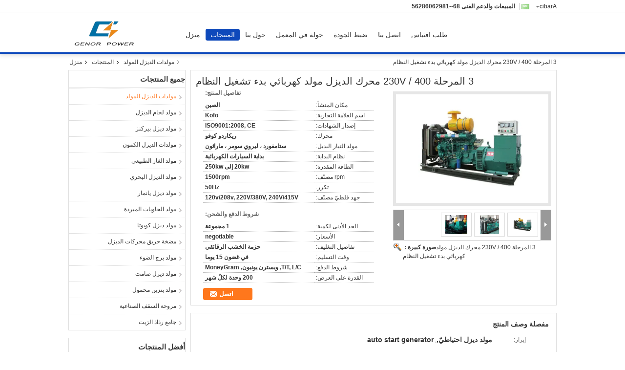

--- FILE ---
content_type: text/html
request_url: https://arabic.gensetpower.com/sale-11993500-3-phase-400-230v-diesel-engine-generator-electric-auto-start-system.html
body_size: 48499
content:

<!DOCTYPE html>
<html dir="rtl" lang="ar">
<head>
	<meta charset="utf-8">
	<meta http-equiv="X-UA-Compatible" content="IE=edge">
	<meta name="viewport" content="width=device-width, initial-scale=1.0, maximum-scale=1.0, user-scalable=no">
    <title>3 المرحلة 400 / 230V محرك الديزل مولد كهربائي بدء تشغيل النظام</title>
    <meta name="keywords" content="مولد ديزل احتياطيّ,, auto start generator, مولدات الديزل المولد" />
    <meta name="description" content="جودة عالية 3 المرحلة 400 / 230V محرك الديزل مولد كهربائي بدء تشغيل النظام من الصين, سوق المنتجات الرئيسية في الصين مولد ديزل احتياطيّ, المنتج,  auto start generator مصانع, انتاج جودة عالية auto start generator المنتجات." />
			<link type='text/css' rel='stylesheet' href='/??/images/global.css,/photo/gensetpower/sitetpl/style/common.css?ver=1658721824' media='all'>
			  <script type='text/javascript' src='/js/jquery.js'></script><!-- Google tag (gtag.js) -->
<script async src="https://www.googletagmanager.com/gtag/js?id=G-NC70BHL033"></script>
<script>
  window.dataLayer = window.dataLayer || [];
  function gtag(){dataLayer.push(arguments);}
  gtag('js', new Date());

  gtag('config', 'G-NC70BHL033', {cookie_flags: "SameSite=None;Secure"});
</script><meta property="og:title" content="3 المرحلة 400 / 230V محرك الديزل مولد كهربائي بدء تشغيل النظام" />
<meta property="og:description" content="جودة عالية 3 المرحلة 400 / 230V محرك الديزل مولد كهربائي بدء تشغيل النظام من الصين, سوق المنتجات الرئيسية في الصين مولد ديزل احتياطيّ, المنتج,  auto start generator مصانع, انتاج جودة عالية auto start generator المنتجات." />
<meta property="og:type" content="product" />
<meta property="og:availability" content="instock" />
<meta property="og:site_name" content="Shenzhen Genor Power Equipment Co., Ltd." />
<meta property="og:url" content="https://arabic.gensetpower.com/sale-11993500-3-phase-400-230v-diesel-engine-generator-electric-auto-start-system.html" />
<meta property="og:image" content="https://arabic.gensetpower.com/photo/ps24277977-3_phase_400_230v_diesel_engine_generator_electric_auto_start_system.jpg" />
<link rel="canonical" href="https://arabic.gensetpower.com/sale-11993500-3-phase-400-230v-diesel-engine-generator-electric-auto-start-system.html" />
<link rel="alternate" href="https://m.arabic.gensetpower.com/sale-11993500-3-phase-400-230v-diesel-engine-generator-electric-auto-start-system.html" media="only screen and (max-width: 640px)" />
<link rel="stylesheet" type="text/css" href="/js/guidefirstcommon.css" />
<style type="text/css">
/*<![CDATA[*/
.consent__cookie {position: fixed;top: 0;left: 0;width: 100%;height: 0%;z-index: 100000;}.consent__cookie_bg {position: fixed;top: 0;left: 0;width: 100%;height: 100%;background: #000;opacity: .6;display: none }.consent__cookie_rel {position: fixed;bottom:0;left: 0;width: 100%;background: #fff;display: -webkit-box;display: -ms-flexbox;display: flex;flex-wrap: wrap;padding: 24px 80px;-webkit-box-sizing: border-box;box-sizing: border-box;-webkit-box-pack: justify;-ms-flex-pack: justify;justify-content: space-between;-webkit-transition: all ease-in-out .3s;transition: all ease-in-out .3s }.consent__close {position: absolute;top: 20px;right: 20px;cursor: pointer }.consent__close svg {fill: #777 }.consent__close:hover svg {fill: #000 }.consent__cookie_box {flex: 1;word-break: break-word;}.consent__warm {color: #777;font-size: 16px;margin-bottom: 12px;line-height: 19px }.consent__title {color: #333;font-size: 20px;font-weight: 600;margin-bottom: 12px;line-height: 23px }.consent__itxt {color: #333;font-size: 14px;margin-bottom: 12px;display: -webkit-box;display: -ms-flexbox;display: flex;-webkit-box-align: center;-ms-flex-align: center;align-items: center }.consent__itxt i {display: -webkit-inline-box;display: -ms-inline-flexbox;display: inline-flex;width: 28px;height: 28px;border-radius: 50%;background: #e0f9e9;margin-right: 8px;-webkit-box-align: center;-ms-flex-align: center;align-items: center;-webkit-box-pack: center;-ms-flex-pack: center;justify-content: center }.consent__itxt svg {fill: #3ca860 }.consent__txt {color: #a6a6a6;font-size: 14px;margin-bottom: 8px;line-height: 17px }.consent__btns {display: -webkit-box;display: -ms-flexbox;display: flex;-webkit-box-orient: vertical;-webkit-box-direction: normal;-ms-flex-direction: column;flex-direction: column;-webkit-box-pack: center;-ms-flex-pack: center;justify-content: center;flex-shrink: 0;}.consent__btn {width: 280px;height: 40px;line-height: 40px;text-align: center;background: #3ca860;color: #fff;border-radius: 4px;margin: 8px 0;-webkit-box-sizing: border-box;box-sizing: border-box;cursor: pointer;font-size:14px}.consent__btn:hover {background: #00823b }.consent__btn.empty {color: #3ca860;border: 1px solid #3ca860;background: #fff }.consent__btn.empty:hover {background: #3ca860;color: #fff }.open .consent__cookie_bg {display: block }.open .consent__cookie_rel {bottom: 0 }@media (max-width: 760px) {.consent__btns {width: 100%;align-items: center;}.consent__cookie_rel {padding: 20px 24px }}.consent__cookie.open {display: block;}.consent__cookie {display: none;}
/*]]>*/
</style>
<style type="text/css">
/*<![CDATA[*/
@media only screen and (max-width:640px){.contact_now_dialog .content-wrap .desc{background-image:url(/images/cta_images/bg_s.png) !important}}.contact_now_dialog .content-wrap .content-wrap_header .cta-close{background-image:url(/images/cta_images/sprite.png) !important}.contact_now_dialog .content-wrap .desc{background-image:url(/images/cta_images/bg_l.png) !important}.contact_now_dialog .content-wrap .cta-btn i{background-image:url(/images/cta_images/sprite.png) !important}.contact_now_dialog .content-wrap .head-tip img{content:url(/images/cta_images/cta_contact_now.png) !important}.cusim{background-image:url(/images/imicon/im.svg) !important}.cuswa{background-image:url(/images/imicon/wa.png) !important}.cusall{background-image:url(/images/imicon/allchat.svg) !important}
/*]]>*/
</style>
<script type="text/javascript" src="/js/guidefirstcommon.js"></script>
<script type="text/javascript">
/*<![CDATA[*/
window.isvideotpl = 2;window.detailurl = '';
var colorUrl = '';var isShowGuide = 2;var showGuideColor = 0;var im_appid = 10003;var im_msg="Good day, what product are you looking for?";

var cta_cid = 43967;var use_defaulProductInfo = 1;var cta_pid = 11993500;var test_company = 0;var webim_domain = '';var company_type = 0;var cta_equipment = 'pc'; var setcookie = 'setwebimCookie(57848,11993500,0)'; var whatsapplink = "https://wa.me/8618926068265?text=Hi%2C+I%27m+interested+in+3+%D8%A7%D9%84%D9%85%D8%B1%D8%AD%D9%84%D8%A9+400+%2F+230V+%D9%85%D8%AD%D8%B1%D9%83+%D8%A7%D9%84%D8%AF%D9%8A%D8%B2%D9%84+%D9%85%D9%88%D9%84%D8%AF+%D9%83%D9%87%D8%B1%D8%A8%D8%A7%D8%A6%D9%8A+%D8%A8%D8%AF%D8%A1+%D8%AA%D8%B4%D8%BA%D9%8A%D9%84+%D8%A7%D9%84%D9%86%D8%B8%D8%A7%D9%85."; function insertMeta(){var str = '<meta name="mobile-web-app-capable" content="yes" /><meta name="viewport" content="width=device-width, initial-scale=1.0" />';document.head.insertAdjacentHTML('beforeend',str);} var element = document.querySelector('a.footer_webim_a[href="/webim/webim_tab.html"]');if (element) {element.parentNode.removeChild(element);}

var colorUrl = '';
var aisearch = 0;
var selfUrl = '';
window.playerReportUrl='/vod/view_count/report';
var query_string = ["Products","Detail"];
var g_tp = '';
var customtplcolor = 99303;
var str_chat = 'دردشة';
				var str_call_now = 'اتصلي الآن';
var str_chat_now = 'نتحدث الآن';
var str_contact1 = 'احصل على أفضل سعر';var str_chat_lang='arabic';var str_contact2 = 'احصل على السعر';var str_contact2 = 'أفضل سعر';var str_contact = 'الاتصال';
window.predomainsub = "";
/*]]>*/
</script>
</head>
<body>
<img src="/logo.gif" style="display:none" alt="logo"/>
<a style="display: none!important;" title="Shenzhen Genor Power Equipment Co., Ltd." class="float-inquiry" href="/contactnow.html" onclick='setinquiryCookie("{\"showproduct\":1,\"pid\":\"11993500\",\"name\":\"3 \\u0627\\u0644\\u0645\\u0631\\u062d\\u0644\\u0629 400 \\/ 230V \\u0645\\u062d\\u0631\\u0643 \\u0627\\u0644\\u062f\\u064a\\u0632\\u0644 \\u0645\\u0648\\u0644\\u062f \\u0643\\u0647\\u0631\\u0628\\u0627\\u0626\\u064a \\u0628\\u062f\\u0621 \\u062a\\u0634\\u063a\\u064a\\u0644 \\u0627\\u0644\\u0646\\u0638\\u0627\\u0645\",\"source_url\":\"\\/sale-11993500-3-phase-400-230v-diesel-engine-generator-electric-auto-start-system.html\",\"picurl\":\"\\/photo\\/pd24277977-3_phase_400_230v_diesel_engine_generator_electric_auto_start_system.jpg\",\"propertyDetail\":[[\"\\u0645\\u0643\\u0627\\u0646 \\u0627\\u0644\\u0645\\u0646\\u0634\\u0623\",\"\\u0627\\u0644\\u0635\\u064a\\u0646\"],[\"\\u0627\\u0633\\u0645 \\u0627\\u0644\\u0639\\u0644\\u0627\\u0645\\u0629 \\u0627\\u0644\\u062a\\u062c\\u0627\\u0631\\u064a\\u0629\",\"Kofo\"],[\"\\u0625\\u0635\\u062f\\u0627\\u0631 \\u0627\\u0644\\u0634\\u0647\\u0627\\u062f\\u0627\\u062a\",\"ISO9001:2008, CE\"],[\"\\u0627\\u0644\\u062d\\u062f \\u0627\\u0644\\u0623\\u062f\\u0646\\u0649 \\u0644\\u0643\\u0645\\u064a\\u0629\",\"1 \\u0645\\u062c\\u0645\\u0648\\u0639\\u0629\"]],\"company_name\":null,\"picurl_c\":\"\\/photo\\/pc24277977-3_phase_400_230v_diesel_engine_generator_electric_auto_start_system.jpg\",\"price\":\"negotiable\",\"username\":\"Sales Manager\",\"viewTime\":\"\\ufee2\\ufeb7\\ufe8d\\ufeae\\ufedb\\ufe93 \\ufe8e\\ufedf\\ufeaa\\ufea7\\ufeee\\ufedf : 5 \\ufeb1\\ufe8e\\ufecb\\ufe8e\\ufe97 00 \\u062f\\u0642\\u064a\\u0642\\u0629 \\ufee2\\ufee7\\ufeab\",\"subject\":\"\\u0627\\u0644\\u0631\\u062c\\u0627\\u0621 \\u0627\\u0631\\u0633\\u0627\\u0644 \\u0644\\u064a \\u0645\\u0632\\u064a\\u062f \\u0645\\u0646 \\u0627\\u0644\\u0645\\u0639\\u0644\\u0648\\u0645\\u0627\\u062a \\u062d\\u0648\\u0644 \\u0628\\u0643 3 \\u0627\\u0644\\u0645\\u0631\\u062d\\u0644\\u0629 400 \\/ 230V \\u0645\\u062d\\u0631\\u0643 \\u0627\\u0644\\u062f\\u064a\\u0632\\u0644 \\u0645\\u0648\\u0644\\u062f \\u0643\\u0647\\u0631\\u0628\\u0627\\u0626\\u064a \\u0628\\u062f\\u0621 \\u062a\\u0634\\u063a\\u064a\\u0644 \\u0627\\u0644\\u0646\\u0638\\u0627\\u0645\",\"countrycode\":\"\"}");'></a>
<script>
var originProductInfo = '';
var originProductInfo = {"showproduct":1,"pid":"11993500","name":"3 \u0627\u0644\u0645\u0631\u062d\u0644\u0629 400 \/ 230V \u0645\u062d\u0631\u0643 \u0627\u0644\u062f\u064a\u0632\u0644 \u0645\u0648\u0644\u062f \u0643\u0647\u0631\u0628\u0627\u0626\u064a \u0628\u062f\u0621 \u062a\u0634\u063a\u064a\u0644 \u0627\u0644\u0646\u0638\u0627\u0645","source_url":"\/sale-11993500-3-phase-400-230v-diesel-engine-generator-electric-auto-start-system.html","picurl":"\/photo\/pd24277977-3_phase_400_230v_diesel_engine_generator_electric_auto_start_system.jpg","propertyDetail":[["\u0645\u0643\u0627\u0646 \u0627\u0644\u0645\u0646\u0634\u0623","\u0627\u0644\u0635\u064a\u0646"],["\u0627\u0633\u0645 \u0627\u0644\u0639\u0644\u0627\u0645\u0629 \u0627\u0644\u062a\u062c\u0627\u0631\u064a\u0629","Kofo"],["\u0625\u0635\u062f\u0627\u0631 \u0627\u0644\u0634\u0647\u0627\u062f\u0627\u062a","ISO9001:2008, CE"],["\u0627\u0644\u062d\u062f \u0627\u0644\u0623\u062f\u0646\u0649 \u0644\u0643\u0645\u064a\u0629","1 \u0645\u062c\u0645\u0648\u0639\u0629"]],"company_name":null,"picurl_c":"\/photo\/pc24277977-3_phase_400_230v_diesel_engine_generator_electric_auto_start_system.jpg","price":"negotiable","username":"Sales Manager","viewTime":"\ufee2\ufeb7\ufe8d\ufeae\ufedb\ufe93 \ufe8e\ufedf\ufeaa\ufea7\ufeee\ufedf : 10 \ufeb1\ufe8e\ufecb\ufe8e\ufe97 00 \u062f\u0642\u064a\u0642\u0629 \ufee2\ufee7\ufeab","subject":"\u0643\u0645 \u0644\u062f\u064a\u0643 3 \u0627\u0644\u0645\u0631\u062d\u0644\u0629 400 \/ 230V \u0645\u062d\u0631\u0643 \u0627\u0644\u062f\u064a\u0632\u0644 \u0645\u0648\u0644\u062f \u0643\u0647\u0631\u0628\u0627\u0626\u064a \u0628\u062f\u0621 \u062a\u0634\u063a\u064a\u0644 \u0627\u0644\u0646\u0638\u0627\u0645","countrycode":""};
var save_url = "/contactsave.html";
var update_url = "/updateinquiry.html";
var productInfo = {};
var defaulProductInfo = {};
var myDate = new Date();
var curDate = myDate.getFullYear()+'-'+(parseInt(myDate.getMonth())+1)+'-'+myDate.getDate();
var message = '';
var default_pop = 1;
var leaveMessageDialog = document.getElementsByClassName('leave-message-dialog')[0]; // 获取弹层
var _$$ = function (dom) {
    return document.querySelectorAll(dom);
};
resInfo = originProductInfo;
resInfo['name'] = resInfo['name'] || '';
defaulProductInfo.pid = resInfo['pid'];
defaulProductInfo.productName = resInfo['name'] ?? '';
defaulProductInfo.productInfo = resInfo['propertyDetail'];
defaulProductInfo.productImg = resInfo['picurl_c'];
defaulProductInfo.subject = resInfo['subject'] ?? '';
defaulProductInfo.productImgAlt = resInfo['name'] ?? '';
var inquirypopup_tmp = 1;
var message = ''+'\r\n'+"أنا مهتم بذلك"+' '+trim(resInfo['name'])+", هل يمكن أن ترسل لي المزيد من التفاصيل مثل النوع والحجم وموك والمواد وما إلى ذلك."+'\r\n'+"شكر!"+'\r\n'+"";
var message_1 = ''+'\r\n'+"أنا مهتم بذلك"+' '+trim(resInfo['name'])+", هل يمكن أن ترسل لي المزيد من التفاصيل مثل النوع والحجم وموك والمواد وما إلى ذلك."+'\r\n'+"شكر!"+'\r\n'+"";
var message_2 = 'مرحبا،'+'\r\n'+"أنا أبحث عن"+' '+trim(resInfo['name'])+", الرجاء ارسال لي السعر والمواصفات والصورة."+'\r\n'+"سيكون ردك السريع محل تقدير كبير."+'\r\n'+"لا تتردد بالاتصال بي لمزيد من معلومات."+'\r\n'+"شكرا جزيلا.";
var message_3 = 'مرحبا،'+'\r\n'+trim(resInfo['name'])+' '+"يلبي توقعاتي."+'\r\n'+"من فضلك أعطني أفضل الأسعار وبعض معلومات المنتج الأخرى."+'\r\n'+"لا تتردد في الاتصال بي عبر بريدي."+'\r\n'+"شكرا جزيلا.";
var message_5 = 'مرحبا،'+'\r\n'+"أنا مهتم جدا بك"+' '+trim(resInfo['name'])+'.'+'\r\n'+"الرجاء ارسال لي تفاصيل المنتج الخاص بك."+'\r\n'+"نتطلع إلى ردك السريع."+'\r\n'+"لا تتردد في الاتصال بي عن طريق البريد."+'\r\n'+"مع تحياتي!";
var message_4 = ''+'\r\n'+"ما هو سعر FOB الخاص بك"+' '+trim(resInfo['name'])+'?'+'\r\n'+"ما هو أقرب اسم منفذ؟"+'\r\n'+"الرجاء الرد علي في أقرب وقت ممكن ، سيكون من الأفضل مشاركة المزيد من المعلومات."+'\r\n'+"مع تحياتي!";
var message_6 = ''+'\r\n'+"يرجى تزويدنا بمعلومات عنك"+' '+trim(resInfo['name'])+", مثل النوع والحجم والمادة وبالطبع أفضل سعر."+'\r\n'+"نتطلع إلى ردك السريع."+'\r\n'+"شكرا!";
var message_7 = ''+'\r\n'+"هل يمكنك العرض"+' '+trim(resInfo['name'])+" لنا؟"+'\r\n'+"أولاً نريد قائمة أسعار وبعض تفاصيل المنتج."+'\r\n'+"آمل أن أحصل على الرد في أسرع وقت ممكن وأتطلع إلى التعاون."+'\r\n'+"شكرا جزيلا لك.";
var message_8 = 'مرحبا،'+'\r\n'+"أنا أبحث عن"+' '+trim(resInfo['name'])+", من فضلك أعطني بعض المعلومات التفصيلية عن المنتج."+'\r\n'+"أتطلع إلى ردك."+'\r\n'+"شكرا!";
var message_9 = 'مرحبا،'+'\r\n'+"الخاص بك"+' '+trim(resInfo['name'])+" يلبي متطلباتي بشكل جيد للغاية."+'\r\n'+"من فضلك أرسل لي السعر والمواصفات والنموذج المماثل سيكون على ما يرام."+'\r\n'+"لا تتردد في الدردشة معي."+'\r\n'+"شكر!";
var message_10 = ''+'\r\n'+"أريد أن أعرف المزيد عن التفاصيل والاقتباس من"+' '+trim(resInfo['name'])+'.'+'\r\n'+"لا تتردد في الاتصال بي."+'\r\n'+"مع تحياتي!";

var r = getRandom(1,10);

defaulProductInfo.message = eval("message_"+r);
    defaulProductInfo.message = eval("message_"+r);
        var mytAjax = {

    post: function(url, data, fn) {
        var xhr = new XMLHttpRequest();
        xhr.open("POST", url, true);
        xhr.setRequestHeader("Content-Type", "application/x-www-form-urlencoded;charset=UTF-8");
        xhr.setRequestHeader("X-Requested-With", "XMLHttpRequest");
        xhr.setRequestHeader('Content-Type','text/plain;charset=UTF-8');
        xhr.onreadystatechange = function() {
            if(xhr.readyState == 4 && (xhr.status == 200 || xhr.status == 304)) {
                fn.call(this, xhr.responseText);
            }
        };
        xhr.send(data);
    },

    postform: function(url, data, fn) {
        var xhr = new XMLHttpRequest();
        xhr.open("POST", url, true);
        xhr.setRequestHeader("X-Requested-With", "XMLHttpRequest");
        xhr.onreadystatechange = function() {
            if(xhr.readyState == 4 && (xhr.status == 200 || xhr.status == 304)) {
                fn.call(this, xhr.responseText);
            }
        };
        xhr.send(data);
    }
};
/*window.onload = function(){
    leaveMessageDialog = document.getElementsByClassName('leave-message-dialog')[0];
    if (window.localStorage.recordDialogStatus=='undefined' || (window.localStorage.recordDialogStatus!='undefined' && window.localStorage.recordDialogStatus != curDate)) {
        setTimeout(function(){
            if(parseInt(inquirypopup_tmp%10) == 1){
                creatDialog(defaulProductInfo, 1);
            }
        }, 6000);
    }
};*/
function trim(str)
{
    str = str.replace(/(^\s*)/g,"");
    return str.replace(/(\s*$)/g,"");
};
function getRandom(m,n){
    var num = Math.floor(Math.random()*(m - n) + n);
    return num;
};
function strBtn(param) {

    var starattextarea = document.getElementById("textareamessage").value.length;
    var email = document.getElementById("startEmail").value;

    var default_tip = document.querySelectorAll(".watermark_container").length;
    if (20 < starattextarea && starattextarea < 3000) {
        if(default_tip>0){
            document.getElementById("textareamessage1").parentNode.parentNode.nextElementSibling.style.display = "none";
        }else{
            document.getElementById("textareamessage1").parentNode.nextElementSibling.style.display = "none";
        }

    } else {
        if(default_tip>0){
            document.getElementById("textareamessage1").parentNode.parentNode.nextElementSibling.style.display = "block";
        }else{
            document.getElementById("textareamessage1").parentNode.nextElementSibling.style.display = "block";
        }

        return;
    }

    // var re = /^([a-zA-Z0-9_-])+@([a-zA-Z0-9_-])+\.([a-zA-Z0-9_-])+/i;/*邮箱不区分大小写*/
    var re = /^[a-zA-Z0-9][\w-]*(\.?[\w-]+)*@[a-zA-Z0-9-]+(\.[a-zA-Z0-9]+)+$/i;
    if (!re.test(email)) {
        document.getElementById("startEmail").nextElementSibling.style.display = "block";
        return;
    } else {
        document.getElementById("startEmail").nextElementSibling.style.display = "none";
    }

    var subject = document.getElementById("pop_subject").value;
    var pid = document.getElementById("pop_pid").value;
    var message = document.getElementById("textareamessage").value;
    var sender_email = document.getElementById("startEmail").value;
    var tel = '';
    if (document.getElementById("tel0") != undefined && document.getElementById("tel0") != '')
        tel = document.getElementById("tel0").value;
    var form_serialize = '&tel='+tel;

    form_serialize = form_serialize.replace(/\+/g, "%2B");
    mytAjax.post(save_url,"pid="+pid+"&subject="+subject+"&email="+sender_email+"&message="+(message)+form_serialize,function(res){
        var mes = JSON.parse(res);
        if(mes.status == 200){
            var iid = mes.iid;
            document.getElementById("pop_iid").value = iid;
            document.getElementById("pop_uuid").value = mes.uuid;

            if(typeof gtag_report_conversion === "function"){
                gtag_report_conversion();//执行统计js代码
            }
            if(typeof fbq === "function"){
                fbq('track','Purchase');//执行统计js代码
            }
        }
    });
    for (var index = 0; index < document.querySelectorAll(".dialog-content-pql").length; index++) {
        document.querySelectorAll(".dialog-content-pql")[index].style.display = "none";
    };
    $('#idphonepql').val(tel);
    document.getElementById("dialog-content-pql-id").style.display = "block";
    ;
};
function twoBtnOk(param) {

    var selectgender = document.getElementById("Mr").innerHTML;
    var iid = document.getElementById("pop_iid").value;
    var sendername = document.getElementById("idnamepql").value;
    var senderphone = document.getElementById("idphonepql").value;
    var sendercname = document.getElementById("idcompanypql").value;
    var uuid = document.getElementById("pop_uuid").value;
    var gender = 2;
    if(selectgender == 'Mr.') gender = 0;
    if(selectgender == 'Mrs.') gender = 1;
    var pid = document.getElementById("pop_pid").value;
    var form_serialize = '';

        form_serialize = form_serialize.replace(/\+/g, "%2B");

    mytAjax.post(update_url,"iid="+iid+"&gender="+gender+"&uuid="+uuid+"&name="+(sendername)+"&tel="+(senderphone)+"&company="+(sendercname)+form_serialize,function(res){});

    for (var index = 0; index < document.querySelectorAll(".dialog-content-pql").length; index++) {
        document.querySelectorAll(".dialog-content-pql")[index].style.display = "none";
    };
    document.getElementById("dialog-content-pql-ok").style.display = "block";

};
function toCheckMust(name) {
    $('#'+name+'error').hide();
}
function handClidk(param) {
    var starattextarea = document.getElementById("textareamessage1").value.length;
    var email = document.getElementById("startEmail1").value;
    var default_tip = document.querySelectorAll(".watermark_container").length;
    if (20 < starattextarea && starattextarea < 3000) {
        if(default_tip>0){
            document.getElementById("textareamessage1").parentNode.parentNode.nextElementSibling.style.display = "none";
        }else{
            document.getElementById("textareamessage1").parentNode.nextElementSibling.style.display = "none";
        }

    } else {
        if(default_tip>0){
            document.getElementById("textareamessage1").parentNode.parentNode.nextElementSibling.style.display = "block";
        }else{
            document.getElementById("textareamessage1").parentNode.nextElementSibling.style.display = "block";
        }

        return;
    }

    // var re = /^([a-zA-Z0-9_-])+@([a-zA-Z0-9_-])+\.([a-zA-Z0-9_-])+/i;
    var re = /^[a-zA-Z0-9][\w-]*(\.?[\w-]+)*@[a-zA-Z0-9-]+(\.[a-zA-Z0-9]+)+$/i;
    if (!re.test(email)) {
        document.getElementById("startEmail1").nextElementSibling.style.display = "block";
        return;
    } else {
        document.getElementById("startEmail1").nextElementSibling.style.display = "none";
    }

    var subject = document.getElementById("pop_subject").value;
    var pid = document.getElementById("pop_pid").value;
    var message = document.getElementById("textareamessage1").value;
    var sender_email = document.getElementById("startEmail1").value;
    var form_serialize = tel = '';
    if (document.getElementById("tel1") != undefined && document.getElementById("tel1") != '')
        tel = document.getElementById("tel1").value;
        mytAjax.post(save_url,"email="+sender_email+"&tel="+tel+"&pid="+pid+"&message="+message+"&subject="+subject+form_serialize,function(res){

        var mes = JSON.parse(res);
        if(mes.status == 200){
            var iid = mes.iid;
            document.getElementById("pop_iid").value = iid;
            document.getElementById("pop_uuid").value = mes.uuid;
            if(typeof gtag_report_conversion === "function"){
                gtag_report_conversion();//执行统计js代码
            }
        }

    });
    for (var index = 0; index < document.querySelectorAll(".dialog-content-pql").length; index++) {
        document.querySelectorAll(".dialog-content-pql")[index].style.display = "none";
    };
    $('#idphonepql').val(tel);
    document.getElementById("dialog-content-pql-id").style.display = "block";

};
window.addEventListener('load', function () {
    $('.checkbox-wrap label').each(function(){
        if($(this).find('input').prop('checked')){
            $(this).addClass('on')
        }else {
            $(this).removeClass('on')
        }
    })
    $(document).on('click', '.checkbox-wrap label' , function(ev){
        if (ev.target.tagName.toUpperCase() != 'INPUT') {
            $(this).toggleClass('on')
        }
    })
})

function hand_video(pdata) {
    data = JSON.parse(pdata);
    productInfo.productName = data.productName;
    productInfo.productInfo = data.productInfo;
    productInfo.productImg = data.productImg;
    productInfo.subject = data.subject;

    var message = ''+'\r\n'+"أنا مهتم بذلك"+' '+trim(data.productName)+", هل يمكن أن ترسل لي مزيدًا من التفاصيل مثل النوع والحجم والكمية والمواد وما إلى ذلك."+'\r\n'+"شكر!"+'\r\n'+"";

    var message = ''+'\r\n'+"أنا مهتم بذلك"+' '+trim(data.productName)+", هل يمكن أن ترسل لي المزيد من التفاصيل مثل النوع والحجم وموك والمواد وما إلى ذلك."+'\r\n'+"شكر!"+'\r\n'+"";
    var message_1 = ''+'\r\n'+"أنا مهتم بذلك"+' '+trim(data.productName)+", هل يمكن أن ترسل لي المزيد من التفاصيل مثل النوع والحجم وموك والمواد وما إلى ذلك."+'\r\n'+"شكر!"+'\r\n'+"";
    var message_2 = 'مرحبا،'+'\r\n'+"أنا أبحث عن"+' '+trim(data.productName)+", الرجاء ارسال لي السعر والمواصفات والصورة."+'\r\n'+"سيكون ردك السريع محل تقدير كبير."+'\r\n'+"لا تتردد بالاتصال بي لمزيد من معلومات."+'\r\n'+"شكرا جزيلا.";
    var message_3 = 'مرحبا،'+'\r\n'+trim(data.productName)+' '+"يلبي توقعاتي."+'\r\n'+"من فضلك أعطني أفضل الأسعار وبعض معلومات المنتج الأخرى."+'\r\n'+"لا تتردد في الاتصال بي عبر بريدي."+'\r\n'+"شكرا جزيلا.";

    var message_4 = ''+'\r\n'+"ما هو سعر FOB الخاص بك"+' '+trim(data.productName)+'?'+'\r\n'+"ما هو أقرب اسم منفذ؟"+'\r\n'+"الرجاء الرد علي في أقرب وقت ممكن ، سيكون من الأفضل مشاركة المزيد من المعلومات."+'\r\n'+"مع تحياتي!";
    var message_5 = 'مرحبا،'+'\r\n'+"أنا مهتم جدا بك"+' '+trim(data.productName)+'.'+'\r\n'+"الرجاء ارسال لي تفاصيل المنتج الخاص بك."+'\r\n'+"نتطلع إلى ردك السريع."+'\r\n'+"لا تتردد في الاتصال بي عن طريق البريد."+'\r\n'+"مع تحياتي!";

    var message_6 = ''+'\r\n'+"يرجى تزويدنا بمعلومات عنك"+' '+trim(data.productName)+", مثل النوع والحجم والمادة وبالطبع أفضل سعر."+'\r\n'+"نتطلع إلى ردك السريع."+'\r\n'+"شكرا!";
    var message_7 = ''+'\r\n'+"هل يمكنك العرض"+' '+trim(data.productName)+" لنا؟"+'\r\n'+"أولاً نريد قائمة أسعار وبعض تفاصيل المنتج."+'\r\n'+"آمل أن أحصل على الرد في أسرع وقت ممكن وأتطلع إلى التعاون."+'\r\n'+"شكرا جزيلا لك.";
    var message_8 = 'مرحبا،'+'\r\n'+"أنا أبحث عن"+' '+trim(data.productName)+", من فضلك أعطني بعض المعلومات التفصيلية عن المنتج."+'\r\n'+"أتطلع إلى ردك."+'\r\n'+"شكرا!";
    var message_9 = 'مرحبا،'+'\r\n'+"الخاص بك"+' '+trim(data.productName)+" يلبي متطلباتي بشكل جيد للغاية."+'\r\n'+"من فضلك أرسل لي السعر والمواصفات والنموذج المماثل سيكون على ما يرام."+'\r\n'+"لا تتردد في الدردشة معي."+'\r\n'+"شكر!";
    var message_10 = ''+'\r\n'+"أريد أن أعرف المزيد عن التفاصيل والاقتباس من"+' '+trim(data.productName)+'.'+'\r\n'+"لا تتردد في الاتصال بي."+'\r\n'+"مع تحياتي!";

    var r = getRandom(1,10);

    productInfo.message = eval("message_"+r);
            if(parseInt(inquirypopup_tmp/10) == 1){
        productInfo.message = "";
    }
    productInfo.pid = data.pid;
    creatDialog(productInfo, 2);
};

function handDialog(pdata) {
    data = JSON.parse(pdata);
    productInfo.productName = data.productName;
    productInfo.productInfo = data.productInfo;
    productInfo.productImg = data.productImg;
    productInfo.subject = data.subject;

    var message = ''+'\r\n'+"أنا مهتم بذلك"+' '+trim(data.productName)+", هل يمكن أن ترسل لي مزيدًا من التفاصيل مثل النوع والحجم والكمية والمواد وما إلى ذلك."+'\r\n'+"شكر!"+'\r\n'+"";

    var message = ''+'\r\n'+"أنا مهتم بذلك"+' '+trim(data.productName)+", هل يمكن أن ترسل لي المزيد من التفاصيل مثل النوع والحجم وموك والمواد وما إلى ذلك."+'\r\n'+"شكر!"+'\r\n'+"";
    var message_1 = ''+'\r\n'+"أنا مهتم بذلك"+' '+trim(data.productName)+", هل يمكن أن ترسل لي المزيد من التفاصيل مثل النوع والحجم وموك والمواد وما إلى ذلك."+'\r\n'+"شكر!"+'\r\n'+"";
    var message_2 = 'مرحبا،'+'\r\n'+"أنا أبحث عن"+' '+trim(data.productName)+", الرجاء ارسال لي السعر والمواصفات والصورة."+'\r\n'+"سيكون ردك السريع محل تقدير كبير."+'\r\n'+"لا تتردد بالاتصال بي لمزيد من معلومات."+'\r\n'+"شكرا جزيلا.";
    var message_3 = 'مرحبا،'+'\r\n'+trim(data.productName)+' '+"يلبي توقعاتي."+'\r\n'+"من فضلك أعطني أفضل الأسعار وبعض معلومات المنتج الأخرى."+'\r\n'+"لا تتردد في الاتصال بي عبر بريدي."+'\r\n'+"شكرا جزيلا.";

    var message_4 = ''+'\r\n'+"ما هو سعر FOB الخاص بك"+' '+trim(data.productName)+'?'+'\r\n'+"ما هو أقرب اسم منفذ؟"+'\r\n'+"الرجاء الرد علي في أقرب وقت ممكن ، سيكون من الأفضل مشاركة المزيد من المعلومات."+'\r\n'+"مع تحياتي!";
    var message_5 = 'مرحبا،'+'\r\n'+"أنا مهتم جدا بك"+' '+trim(data.productName)+'.'+'\r\n'+"الرجاء ارسال لي تفاصيل المنتج الخاص بك."+'\r\n'+"نتطلع إلى ردك السريع."+'\r\n'+"لا تتردد في الاتصال بي عن طريق البريد."+'\r\n'+"مع تحياتي!";
        var message_6 = ''+'\r\n'+"يرجى تزويدنا بمعلومات عنك"+' '+trim(data.productName)+", مثل النوع والحجم والمادة وبالطبع أفضل سعر."+'\r\n'+"نتطلع إلى ردك السريع."+'\r\n'+"شكرا!";
    var message_7 = ''+'\r\n'+"هل يمكنك العرض"+' '+trim(data.productName)+" لنا؟"+'\r\n'+"أولاً نريد قائمة أسعار وبعض تفاصيل المنتج."+'\r\n'+"آمل أن أحصل على الرد في أسرع وقت ممكن وأتطلع إلى التعاون."+'\r\n'+"شكرا جزيلا لك.";
    var message_8 = 'مرحبا،'+'\r\n'+"أنا أبحث عن"+' '+trim(data.productName)+", من فضلك أعطني بعض المعلومات التفصيلية عن المنتج."+'\r\n'+"أتطلع إلى ردك."+'\r\n'+"شكرا!";
    var message_9 = 'مرحبا،'+'\r\n'+"الخاص بك"+' '+trim(data.productName)+" يلبي متطلباتي بشكل جيد للغاية."+'\r\n'+"من فضلك أرسل لي السعر والمواصفات والنموذج المماثل سيكون على ما يرام."+'\r\n'+"لا تتردد في الدردشة معي."+'\r\n'+"شكر!";
    var message_10 = ''+'\r\n'+"أريد أن أعرف المزيد عن التفاصيل والاقتباس من"+' '+trim(data.productName)+'.'+'\r\n'+"لا تتردد في الاتصال بي."+'\r\n'+"مع تحياتي!";

    var r = getRandom(1,10);
    productInfo.message = eval("message_"+r);
            if(parseInt(inquirypopup_tmp/10) == 1){
        productInfo.message = "";
    }
    productInfo.pid = data.pid;
    creatDialog(productInfo, 2);
};

function closepql(param) {

    leaveMessageDialog.style.display = 'none';
};

function closepql2(param) {

    for (var index = 0; index < document.querySelectorAll(".dialog-content-pql").length; index++) {
        document.querySelectorAll(".dialog-content-pql")[index].style.display = "none";
    };
    document.getElementById("dialog-content-pql-ok").style.display = "block";
};

function decodeHtmlEntities(str) {
    var tempElement = document.createElement('div');
    tempElement.innerHTML = str;
    return tempElement.textContent || tempElement.innerText || '';
}

function initProduct(productInfo,type){

    productInfo.productName = decodeHtmlEntities(productInfo.productName);
    productInfo.message = decodeHtmlEntities(productInfo.message);

    leaveMessageDialog = document.getElementsByClassName('leave-message-dialog')[0];
    leaveMessageDialog.style.display = "block";
    if(type == 3){
        var popinquiryemail = document.getElementById("popinquiryemail").value;
        _$$("#startEmail1")[0].value = popinquiryemail;
    }else{
        _$$("#startEmail1")[0].value = "";
    }
    _$$("#startEmail")[0].value = "";
    _$$("#idnamepql")[0].value = "";
    _$$("#idphonepql")[0].value = "";
    _$$("#idcompanypql")[0].value = "";

    _$$("#pop_pid")[0].value = productInfo.pid;
    _$$("#pop_subject")[0].value = productInfo.subject;
    
    if(parseInt(inquirypopup_tmp/10) == 1){
        productInfo.message = "";
    }

    _$$("#textareamessage1")[0].value = productInfo.message;
    _$$("#textareamessage")[0].value = productInfo.message;

    _$$("#dialog-content-pql-id .titlep")[0].innerHTML = productInfo.productName;
    _$$("#dialog-content-pql-id img")[0].setAttribute("src", productInfo.productImg);
    _$$("#dialog-content-pql-id img")[0].setAttribute("alt", productInfo.productImgAlt);

    _$$("#dialog-content-pql-id-hand img")[0].setAttribute("src", productInfo.productImg);
    _$$("#dialog-content-pql-id-hand img")[0].setAttribute("alt", productInfo.productImgAlt);
    _$$("#dialog-content-pql-id-hand .titlep")[0].innerHTML = productInfo.productName;

    if (productInfo.productInfo.length > 0) {
        var ul2, ul;
        ul = document.createElement("ul");
        for (var index = 0; index < productInfo.productInfo.length; index++) {
            var el = productInfo.productInfo[index];
            var li = document.createElement("li");
            var span1 = document.createElement("span");
            span1.innerHTML = el[0] + ":";
            var span2 = document.createElement("span");
            span2.innerHTML = el[1];
            li.appendChild(span1);
            li.appendChild(span2);
            ul.appendChild(li);

        }
        ul2 = ul.cloneNode(true);
        if (type === 1) {
            _$$("#dialog-content-pql-id .left")[0].replaceChild(ul, _$$("#dialog-content-pql-id .left ul")[0]);
        } else {
            _$$("#dialog-content-pql-id-hand .left")[0].replaceChild(ul2, _$$("#dialog-content-pql-id-hand .left ul")[0]);
            _$$("#dialog-content-pql-id .left")[0].replaceChild(ul, _$$("#dialog-content-pql-id .left ul")[0]);
        }
    };
    for (var index = 0; index < _$$("#dialog-content-pql-id .right ul li").length; index++) {
        _$$("#dialog-content-pql-id .right ul li")[index].addEventListener("click", function (params) {
            _$$("#dialog-content-pql-id .right #Mr")[0].innerHTML = this.innerHTML
        }, false)

    };

};
function closeInquiryCreateDialog() {
    document.getElementById("xuanpan_dialog_box_pql").style.display = "none";
};
function showInquiryCreateDialog() {
    document.getElementById("xuanpan_dialog_box_pql").style.display = "block";
};
function submitPopInquiry(){
    var message = document.getElementById("inquiry_message").value;
    var email = document.getElementById("inquiry_email").value;
    var subject = defaulProductInfo.subject;
    var pid = defaulProductInfo.pid;
    if (email === undefined) {
        showInquiryCreateDialog();
        document.getElementById("inquiry_email").style.border = "1px solid red";
        return false;
    };
    if (message === undefined) {
        showInquiryCreateDialog();
        document.getElementById("inquiry_message").style.border = "1px solid red";
        return false;
    };
    if (email.search(/^\w+((-\w+)|(\.\w+))*\@[A-Za-z0-9]+((\.|-)[A-Za-z0-9]+)*\.[A-Za-z0-9]+$/) == -1) {
        document.getElementById("inquiry_email").style.border= "1px solid red";
        showInquiryCreateDialog();
        return false;
    } else {
        document.getElementById("inquiry_email").style.border= "";
    };
    if (message.length < 20 || message.length >3000) {
        showInquiryCreateDialog();
        document.getElementById("inquiry_message").style.border = "1px solid red";
        return false;
    } else {
        document.getElementById("inquiry_message").style.border = "";
    };
    var tel = '';
    if (document.getElementById("tel") != undefined && document.getElementById("tel") != '')
        tel = document.getElementById("tel").value;

    mytAjax.post(save_url,"pid="+pid+"&subject="+subject+"&email="+email+"&message="+(message)+'&tel='+tel,function(res){
        var mes = JSON.parse(res);
        if(mes.status == 200){
            var iid = mes.iid;
            document.getElementById("pop_iid").value = iid;
            document.getElementById("pop_uuid").value = mes.uuid;

        }
    });
    initProduct(defaulProductInfo);
    for (var index = 0; index < document.querySelectorAll(".dialog-content-pql").length; index++) {
        document.querySelectorAll(".dialog-content-pql")[index].style.display = "none";
    };
    $('#idphonepql').val(tel);
    document.getElementById("dialog-content-pql-id").style.display = "block";

};

//带附件上传
function submitPopInquiryfile(email_id,message_id,check_sort,name_id,phone_id,company_id,attachments){

    if(typeof(check_sort) == 'undefined'){
        check_sort = 0;
    }
    var message = document.getElementById(message_id).value;
    var email = document.getElementById(email_id).value;
    var attachments = document.getElementById(attachments).value;
    if(typeof(name_id) !== 'undefined' && name_id != ""){
        var name  = document.getElementById(name_id).value;
    }
    if(typeof(phone_id) !== 'undefined' && phone_id != ""){
        var phone = document.getElementById(phone_id).value;
    }
    if(typeof(company_id) !== 'undefined' && company_id != ""){
        var company = document.getElementById(company_id).value;
    }
    var subject = defaulProductInfo.subject;
    var pid = defaulProductInfo.pid;

    if(check_sort == 0){
        if (email === undefined) {
            showInquiryCreateDialog();
            document.getElementById(email_id).style.border = "1px solid red";
            return false;
        };
        if (message === undefined) {
            showInquiryCreateDialog();
            document.getElementById(message_id).style.border = "1px solid red";
            return false;
        };

        if (email.search(/^\w+((-\w+)|(\.\w+))*\@[A-Za-z0-9]+((\.|-)[A-Za-z0-9]+)*\.[A-Za-z0-9]+$/) == -1) {
            document.getElementById(email_id).style.border= "1px solid red";
            showInquiryCreateDialog();
            return false;
        } else {
            document.getElementById(email_id).style.border= "";
        };
        if (message.length < 20 || message.length >3000) {
            showInquiryCreateDialog();
            document.getElementById(message_id).style.border = "1px solid red";
            return false;
        } else {
            document.getElementById(message_id).style.border = "";
        };
    }else{

        if (message === undefined) {
            showInquiryCreateDialog();
            document.getElementById(message_id).style.border = "1px solid red";
            return false;
        };

        if (email === undefined) {
            showInquiryCreateDialog();
            document.getElementById(email_id).style.border = "1px solid red";
            return false;
        };

        if (message.length < 20 || message.length >3000) {
            showInquiryCreateDialog();
            document.getElementById(message_id).style.border = "1px solid red";
            return false;
        } else {
            document.getElementById(message_id).style.border = "";
        };

        if (email.search(/^\w+((-\w+)|(\.\w+))*\@[A-Za-z0-9]+((\.|-)[A-Za-z0-9]+)*\.[A-Za-z0-9]+$/) == -1) {
            document.getElementById(email_id).style.border= "1px solid red";
            showInquiryCreateDialog();
            return false;
        } else {
            document.getElementById(email_id).style.border= "";
        };

    };

    mytAjax.post(save_url,"pid="+pid+"&subject="+subject+"&email="+email+"&message="+message+"&company="+company+"&attachments="+attachments,function(res){
        var mes = JSON.parse(res);
        if(mes.status == 200){
            var iid = mes.iid;
            document.getElementById("pop_iid").value = iid;
            document.getElementById("pop_uuid").value = mes.uuid;

            if(typeof gtag_report_conversion === "function"){
                gtag_report_conversion();//执行统计js代码
            }
            if(typeof fbq === "function"){
                fbq('track','Purchase');//执行统计js代码
            }
        }
    });
    initProduct(defaulProductInfo);

    if(name !== undefined && name != ""){
        _$$("#idnamepql")[0].value = name;
    }

    if(phone !== undefined && phone != ""){
        _$$("#idphonepql")[0].value = phone;
    }

    if(company !== undefined && company != ""){
        _$$("#idcompanypql")[0].value = company;
    }

    for (var index = 0; index < document.querySelectorAll(".dialog-content-pql").length; index++) {
        document.querySelectorAll(".dialog-content-pql")[index].style.display = "none";
    };
    document.getElementById("dialog-content-pql-id").style.display = "block";

};
function submitPopInquiryByParam(email_id,message_id,check_sort,name_id,phone_id,company_id){

    if(typeof(check_sort) == 'undefined'){
        check_sort = 0;
    }

    var senderphone = '';
    var message = document.getElementById(message_id).value;
    var email = document.getElementById(email_id).value;
    if(typeof(name_id) !== 'undefined' && name_id != ""){
        var name  = document.getElementById(name_id).value;
    }
    if(typeof(phone_id) !== 'undefined' && phone_id != ""){
        var phone = document.getElementById(phone_id).value;
        senderphone = phone;
    }
    if(typeof(company_id) !== 'undefined' && company_id != ""){
        var company = document.getElementById(company_id).value;
    }
    var subject = defaulProductInfo.subject;
    var pid = defaulProductInfo.pid;

    if(check_sort == 0){
        if (email === undefined) {
            showInquiryCreateDialog();
            document.getElementById(email_id).style.border = "1px solid red";
            return false;
        };
        if (message === undefined) {
            showInquiryCreateDialog();
            document.getElementById(message_id).style.border = "1px solid red";
            return false;
        };

        if (email.search(/^\w+((-\w+)|(\.\w+))*\@[A-Za-z0-9]+((\.|-)[A-Za-z0-9]+)*\.[A-Za-z0-9]+$/) == -1) {
            document.getElementById(email_id).style.border= "1px solid red";
            showInquiryCreateDialog();
            return false;
        } else {
            document.getElementById(email_id).style.border= "";
        };
        if (message.length < 20 || message.length >3000) {
            showInquiryCreateDialog();
            document.getElementById(message_id).style.border = "1px solid red";
            return false;
        } else {
            document.getElementById(message_id).style.border = "";
        };
    }else{

        if (message === undefined) {
            showInquiryCreateDialog();
            document.getElementById(message_id).style.border = "1px solid red";
            return false;
        };

        if (email === undefined) {
            showInquiryCreateDialog();
            document.getElementById(email_id).style.border = "1px solid red";
            return false;
        };

        if (message.length < 20 || message.length >3000) {
            showInquiryCreateDialog();
            document.getElementById(message_id).style.border = "1px solid red";
            return false;
        } else {
            document.getElementById(message_id).style.border = "";
        };

        if (email.search(/^\w+((-\w+)|(\.\w+))*\@[A-Za-z0-9]+((\.|-)[A-Za-z0-9]+)*\.[A-Za-z0-9]+$/) == -1) {
            document.getElementById(email_id).style.border= "1px solid red";
            showInquiryCreateDialog();
            return false;
        } else {
            document.getElementById(email_id).style.border= "";
        };

    };

    var productsku = "";
    if($("#product_sku").length > 0){
        productsku = $("#product_sku").html();
    }

    mytAjax.post(save_url,"tel="+senderphone+"&pid="+pid+"&subject="+subject+"&email="+email+"&message="+message+"&messagesku="+encodeURI(productsku),function(res){
        var mes = JSON.parse(res);
        if(mes.status == 200){
            var iid = mes.iid;
            document.getElementById("pop_iid").value = iid;
            document.getElementById("pop_uuid").value = mes.uuid;

            if(typeof gtag_report_conversion === "function"){
                gtag_report_conversion();//执行统计js代码
            }
            if(typeof fbq === "function"){
                fbq('track','Purchase');//执行统计js代码
            }
        }
    });
    initProduct(defaulProductInfo);

    if(name !== undefined && name != ""){
        _$$("#idnamepql")[0].value = name;
    }

    if(phone !== undefined && phone != ""){
        _$$("#idphonepql")[0].value = phone;
    }

    if(company !== undefined && company != ""){
        _$$("#idcompanypql")[0].value = company;
    }

    for (var index = 0; index < document.querySelectorAll(".dialog-content-pql").length; index++) {
        document.querySelectorAll(".dialog-content-pql")[index].style.display = "none";

    };
    document.getElementById("dialog-content-pql-id").style.display = "block";

};

function creat_videoDialog(productInfo, type) {

    if(type == 1){
        if(default_pop != 1){
            return false;
        }
        window.localStorage.recordDialogStatus = curDate;
    }else{
        default_pop = 0;
    }
    initProduct(productInfo, type);
    if (type === 1) {
        // 自动弹出
        for (var index = 0; index < document.querySelectorAll(".dialog-content-pql").length; index++) {

            document.querySelectorAll(".dialog-content-pql")[index].style.display = "none";
        };
        document.getElementById("dialog-content-pql").style.display = "block";
    } else {
        // 手动弹出
        for (var index = 0; index < document.querySelectorAll(".dialog-content-pql").length; index++) {
            document.querySelectorAll(".dialog-content-pql")[index].style.display = "none";
        };
        document.getElementById("dialog-content-pql-id-hand").style.display = "block";
    }
}

function creatDialog(productInfo, type) {

    if(type == 1){
        if(default_pop != 1){
            return false;
        }
        window.localStorage.recordDialogStatus = curDate;
    }else{
        default_pop = 0;
    }
    initProduct(productInfo, type);
    if (type === 1) {
        // 自动弹出
        for (var index = 0; index < document.querySelectorAll(".dialog-content-pql").length; index++) {

            document.querySelectorAll(".dialog-content-pql")[index].style.display = "none";
        };
        document.getElementById("dialog-content-pql").style.display = "block";
    } else {
        // 手动弹出
        for (var index = 0; index < document.querySelectorAll(".dialog-content-pql").length; index++) {
            document.querySelectorAll(".dialog-content-pql")[index].style.display = "none";
        };
        document.getElementById("dialog-content-pql-id-hand").style.display = "block";
    }
}

//带邮箱信息打开询盘框 emailtype=1表示带入邮箱
function openDialog(emailtype){
    var type = 2;//不带入邮箱，手动弹出
    if(emailtype == 1){
        var popinquiryemail = document.getElementById("popinquiryemail").value;
        // var re = /^([a-zA-Z0-9_-])+@([a-zA-Z0-9_-])+\.([a-zA-Z0-9_-])+/i;
        var re = /^[a-zA-Z0-9][\w-]*(\.?[\w-]+)*@[a-zA-Z0-9-]+(\.[a-zA-Z0-9]+)+$/i;
        if (!re.test(popinquiryemail)) {
            //前端提示样式;
            showInquiryCreateDialog();
            document.getElementById("popinquiryemail").style.border = "1px solid red";
            return false;
        } else {
            //前端提示样式;
        }
        var type = 3;
    }
    creatDialog(defaulProductInfo,type);
}

//上传附件
function inquiryUploadFile(){
    var fileObj = document.querySelector("#fileId").files[0];
    //构建表单数据
    var formData = new FormData();
    var filesize = fileObj.size;
    if(filesize > 10485760 || filesize == 0) {
        document.getElementById("filetips").style.display = "block";
        return false;
    }else {
        document.getElementById("filetips").style.display = "none";
    }
    formData.append('popinquiryfile', fileObj);
    document.getElementById("quotefileform").reset();
    var save_url = "/inquiryuploadfile.html";
    mytAjax.postform(save_url,formData,function(res){
        var mes = JSON.parse(res);
        if(mes.status == 200){
            document.getElementById("uploader-file-info").innerHTML = document.getElementById("uploader-file-info").innerHTML + "<span class=op>"+mes.attfile.name+"<a class=delatt id=att"+mes.attfile.id+" onclick=delatt("+mes.attfile.id+");>Delete</a></span>";
            var nowattachs = document.getElementById("attachments").value;
            if( nowattachs !== ""){
                var attachs = JSON.parse(nowattachs);
                attachs[mes.attfile.id] = mes.attfile;
            }else{
                var attachs = {};
                attachs[mes.attfile.id] = mes.attfile;
            }
            document.getElementById("attachments").value = JSON.stringify(attachs);
        }
    });
}
//附件删除
function delatt(attid)
{
    var nowattachs = document.getElementById("attachments").value;
    if( nowattachs !== ""){
        var attachs = JSON.parse(nowattachs);
        if(attachs[attid] == ""){
            return false;
        }
        var formData = new FormData();
        var delfile = attachs[attid]['filename'];
        var save_url = "/inquirydelfile.html";
        if(delfile != "") {
            formData.append('delfile', delfile);
            mytAjax.postform(save_url, formData, function (res) {
                if(res !== "") {
                    var mes = JSON.parse(res);
                    if (mes.status == 200) {
                        delete attachs[attid];
                        document.getElementById("attachments").value = JSON.stringify(attachs);
                        var s = document.getElementById("att"+attid);
                        s.parentNode.remove();
                    }
                }
            });
        }
    }else{
        return false;
    }
}

</script>
<div class="leave-message-dialog" style="display: none">
<style>
    .leave-message-dialog .close:before, .leave-message-dialog .close:after{
        content:initial;
    }
</style>
<div class="dialog-content-pql" id="dialog-content-pql" style="display: none">
    <span class="close" onclick="closepql()"><img src="/images/close.png" alt="close"></span>
    <div class="title">
        <p class="firstp-pql">اترك رسالة</p>
        <p class="lastp-pql"></p>
    </div>
    <div class="form">
        <div class="textarea">
            <textarea style='font-family: robot;'  name="" id="textareamessage" cols="30" rows="10" style="margin-bottom:14px;width:100%"
                placeholder="الرجاء إدخال تفاصيل استفسارك."></textarea>
        </div>
        <p class="error-pql"> <span class="icon-pql"><img src="/images/error.png" alt="Shenzhen Genor Power Equipment Co., Ltd."></span> يجب أن تكون رسالتك بين 20-3000 حرف!</p>
        <input id="startEmail" type="text" placeholder="أدخل البريد الإلكتروني الخاص بك" onkeydown="if(event.keyCode === 13){ strBtn();}">
        <p class="error-pql"><span class="icon-pql"><img src="/images/error.png" alt="Shenzhen Genor Power Equipment Co., Ltd."></span> من فضلك تفقد بريدك الالكتروني! </p>
                <div class="operations">
            <div class='btn' id="submitStart" type="submit" onclick="strBtn()">إرسال</div>
        </div>
            </div>
</div>
<div class="dialog-content-pql dialog-content-pql-id" id="dialog-content-pql-id" style="display:none">
        <span class="close" onclick="closepql2()"><svg t="1648434466530" class="icon" viewBox="0 0 1024 1024" version="1.1" xmlns="http://www.w3.org/2000/svg" p-id="2198" width="16" height="16"><path d="M576 512l277.333333 277.333333-64 64-277.333333-277.333333L234.666667 853.333333 170.666667 789.333333l277.333333-277.333333L170.666667 234.666667 234.666667 170.666667l277.333333 277.333333L789.333333 170.666667 853.333333 234.666667 576 512z" fill="#444444" p-id="2199"></path></svg></span>
    <div class="left">
        <div class="img"><img></div>
        <p class="titlep"></p>
        <ul> </ul>
    </div>
    <div class="right">
                <p class="title">مزيد من المعلومات يسهل التواصل بشكل أفضل.</p>
                <div style="position: relative;">
            <div class="mr"> <span id="Mr">سيد</span>
                <ul>
                    <li>سيد</li>
                    <li>السيدة</li>
                </ul>
            </div>
            <input style="text-indent: 80px;" type="text" id="idnamepql" placeholder="أدخل اسمك">
        </div>
        <input type="text"  id="idphonepql"  placeholder="رقم الهاتف">
        <input type="text" id="idcompanypql"  placeholder="الشركة" onkeydown="if(event.keyCode === 13){ twoBtnOk();}">
                <div class="btn form_new" id="twoBtnOk" onclick="twoBtnOk()">حسنا</div>
    </div>
</div>

<div class="dialog-content-pql dialog-content-pql-ok" id="dialog-content-pql-ok" style="display:none">
        <span class="close" onclick="closepql()"><svg t="1648434466530" class="icon" viewBox="0 0 1024 1024" version="1.1" xmlns="http://www.w3.org/2000/svg" p-id="2198" width="16" height="16"><path d="M576 512l277.333333 277.333333-64 64-277.333333-277.333333L234.666667 853.333333 170.666667 789.333333l277.333333-277.333333L170.666667 234.666667 234.666667 170.666667l277.333333 277.333333L789.333333 170.666667 853.333333 234.666667 576 512z" fill="#444444" p-id="2199"></path></svg></span>
    <div class="duihaook"></div>
        <p class="title">تم الإرسال بنجاح!</p>
        <p class="p1" style="text-align: center; font-size: 18px; margin-top: 14px;"></p>
    <div class="btn" onclick="closepql()" id="endOk" style="margin: 0 auto;margin-top: 50px;">حسنا</div>
</div>
<div class="dialog-content-pql dialog-content-pql-id dialog-content-pql-id-hand" id="dialog-content-pql-id-hand"
    style="display:none">
     <input type="hidden" name="pop_pid" id="pop_pid" value="0">
     <input type="hidden" name="pop_subject" id="pop_subject" value="">
     <input type="hidden" name="pop_iid" id="pop_iid" value="0">
     <input type="hidden" name="pop_uuid" id="pop_uuid" value="0">
        <span class="close" onclick="closepql()"><svg t="1648434466530" class="icon" viewBox="0 0 1024 1024" version="1.1" xmlns="http://www.w3.org/2000/svg" p-id="2198" width="16" height="16"><path d="M576 512l277.333333 277.333333-64 64-277.333333-277.333333L234.666667 853.333333 170.666667 789.333333l277.333333-277.333333L170.666667 234.666667 234.666667 170.666667l277.333333 277.333333L789.333333 170.666667 853.333333 234.666667 576 512z" fill="#444444" p-id="2199"></path></svg></span>
    <div class="left">
        <div class="img"><img></div>
        <p class="titlep"></p>
        <ul> </ul>
    </div>
    <div class="right" style="float:right">
                <div class="title">
            <p class="firstp-pql">اترك رسالة</p>
            <p class="lastp-pql"></p>
        </div>
                <div class="form">
            <div class="textarea">
                <textarea style='font-family: robot;' name="message" id="textareamessage1" cols="30" rows="10"
                    placeholder="الرجاء إدخال تفاصيل استفسارك."></textarea>
            </div>
            <p class="error-pql"> <span class="icon-pql"><img src="/images/error.png" alt="Shenzhen Genor Power Equipment Co., Ltd."></span> يجب أن تكون رسالتك بين 20-3000 حرف!</p>

                            <input style="display:none" id="tel1" name="tel" type="text" oninput="value=value.replace(/[^0-9_+-]/g,'');" placeholder="رقم الهاتف">
                        <input id='startEmail1' name='email' data-type='1' type='text'
                   placeholder="أدخل البريد الإلكتروني الخاص بك"
                   onkeydown='if(event.keyCode === 13){ handClidk();}'>
            <p class='error-pql'><span class='icon-pql'>
                    <img src="/images/error.png" alt="Shenzhen Genor Power Equipment Co., Ltd."></span> من فضلك تفقد بريدك الالكتروني!            </p>

            <div class="operations">
                <div class='btn' id="submitStart1" type="submit" onclick="handClidk()">إرسال</div>
            </div>
        </div>
    </div>
</div>
</div>
<div id="xuanpan_dialog_box_pql" class="xuanpan_dialog_box_pql"
    style="display:none;background:rgba(0,0,0,.6);width:100%;height:100%;position: fixed;top:0;left:0;z-index: 999999;">
    <div class="box_pql"
      style="width:526px;height:206px;background:rgba(255,255,255,1);opacity:1;border-radius:4px;position: absolute;left: 50%;top: 50%;transform: translate(-50%,-50%);">
      <div onclick="closeInquiryCreateDialog()" class="close close_create_dialog"
        style="cursor: pointer;height:42px;width:40px;float:right;padding-top: 16px;"><span
          style="display: inline-block;width: 25px;height: 2px;background: rgb(114, 114, 114);transform: rotate(45deg); "><span
            style="display: block;width: 25px;height: 2px;background: rgb(114, 114, 114);transform: rotate(-90deg); "></span></span>
      </div>
      <div
        style="height: 72px; overflow: hidden; text-overflow: ellipsis; display:-webkit-box;-ebkit-line-clamp: 3;-ebkit-box-orient: vertical; margin-top: 58px; padding: 0 84px; font-size: 18px; color: rgba(51, 51, 51, 1); text-align: center; ">
        الرجاء ترك بريدك الإلكتروني الصحيح ومتطلباتك التفصيلية (20-3000 حرف).</div>
      <div onclick="closeInquiryCreateDialog()" class="close_create_dialog"
        style="width: 139px; height: 36px; background: rgba(253, 119, 34, 1); border-radius: 4px; margin: 16px auto; color: rgba(255, 255, 255, 1); font-size: 18px; line-height: 36px; text-align: center;">
        حسنا</div>
    </div>
</div>
<style type="text/css">.vr-asidebox {position: fixed; bottom: 290px; left: 16px; width: 160px; height: 90px; background: #eee; overflow: hidden; border: 4px solid rgba(4, 120, 237, 0.24); box-shadow: 0px 8px 16px rgba(0, 0, 0, 0.08); border-radius: 8px; display: none; z-index: 1000; } .vr-small {position: fixed; bottom: 290px; left: 16px; width: 72px; height: 90px; background: url(/images/ctm_icon_vr.png) no-repeat center; background-size: 69.5px; overflow: hidden; display: none; cursor: pointer; z-index: 1000; display: block; text-decoration: none; } .vr-group {position: relative; } .vr-animate {width: 160px; height: 90px; background: #eee; position: relative; } .js-marquee {/*margin-right: 0!important;*/ } .vr-link {position: absolute; top: 0; left: 0; width: 100%; height: 100%; display: none; } .vr-mask {position: absolute; top: 0px; left: 0px; width: 100%; height: 100%; display: block; background: #000; opacity: 0.4; } .vr-jump {position: absolute; top: 0px; left: 0px; width: 100%; height: 100%; display: block; background: url(/images/ctm_icon_see.png) no-repeat center center; background-size: 34px; font-size: 0; } .vr-close {position: absolute; top: 50%; right: 0px; width: 16px; height: 20px; display: block; transform: translate(0, -50%); background: rgba(255, 255, 255, 0.6); border-radius: 4px 0px 0px 4px; cursor: pointer; } .vr-close i {position: absolute; top: 0px; left: 0px; width: 100%; height: 100%; display: block; background: url(/images/ctm_icon_left.png) no-repeat center center; background-size: 16px; } .vr-group:hover .vr-link {display: block; } .vr-logo {position: absolute; top: 4px; left: 4px; width: 50px; height: 14px; background: url(/images/ctm_icon_vrshow.png) no-repeat; background-size: 48px; }
</style>

<div class="cont_main_fixed">
<style>
.f_header_main_01 .select_language dt  div:hover{
		color: #c00;
    text-decoration: underline;
	}
	.f_header_main_float .select_language dt{
		background:none;
		    padding-left: 10px;
	}
	.f_header_main_float .select_language{
		width: 128px;
	}
</style>
<div class="f_header_main_float f_header_main_01">
	<div class="lan_wrap">
		<ul class="user">
						<li class="select_language_wrap">
				<span class="selected">
										<a id="tranimg"
					   href="javascript:;"
					   class="arabic" >Arabic<span class="arrow"></span>
					</a>

				</span>

				<dl class="select_language">
											<dt class="english">
							  <img src="[data-uri]" alt="" style="width: 16px; height: 12px; margin-right: 8px; border: 1px solid #ccc;">
															<a title="English" href="https://www.gensetpower.com/">English</a>						</dt>
											<dt class="french">
							  <img src="[data-uri]" alt="" style="width: 16px; height: 12px; margin-right: 8px; border: 1px solid #ccc;">
															<a title="Français" href="https://french.gensetpower.com/">Français</a>						</dt>
											<dt class="german">
							  <img src="[data-uri]" alt="" style="width: 16px; height: 12px; margin-right: 8px; border: 1px solid #ccc;">
															<a title="Deutsch" href="https://german.gensetpower.com/">Deutsch</a>						</dt>
											<dt class="italian">
							  <img src="[data-uri]" alt="" style="width: 16px; height: 12px; margin-right: 8px; border: 1px solid #ccc;">
															<a title="Italiano" href="https://italian.gensetpower.com/">Italiano</a>						</dt>
											<dt class="russian">
							  <img src="[data-uri]" alt="" style="width: 16px; height: 12px; margin-right: 8px; border: 1px solid #ccc;">
															<a title="Русский" href="https://russian.gensetpower.com/">Русский</a>						</dt>
											<dt class="spanish">
							  <img src="[data-uri]" alt="" style="width: 16px; height: 12px; margin-right: 8px; border: 1px solid #ccc;">
															<a title="Español" href="https://spanish.gensetpower.com/">Español</a>						</dt>
											<dt class="portuguese">
							  <img src="[data-uri]" alt="" style="width: 16px; height: 12px; margin-right: 8px; border: 1px solid #ccc;">
															<a title="Português" href="https://portuguese.gensetpower.com/">Português</a>						</dt>
											<dt class="dutch">
							  <img src="[data-uri]" alt="" style="width: 16px; height: 12px; margin-right: 8px; border: 1px solid #ccc;">
															<a title="Nederlandse" href="https://dutch.gensetpower.com/">Nederlandse</a>						</dt>
											<dt class="greek">
							  <img src="[data-uri]" alt="" style="width: 16px; height: 12px; margin-right: 8px; border: 1px solid #ccc;">
															<a title="ελληνικά" href="https://greek.gensetpower.com/">ελληνικά</a>						</dt>
											<dt class="japanese">
							  <img src="[data-uri]" alt="" style="width: 16px; height: 12px; margin-right: 8px; border: 1px solid #ccc;">
															<a title="日本語" href="https://japanese.gensetpower.com/">日本語</a>						</dt>
											<dt class="korean">
							  <img src="[data-uri]" alt="" style="width: 16px; height: 12px; margin-right: 8px; border: 1px solid #ccc;">
															<a title="한국" href="https://korean.gensetpower.com/">한국</a>						</dt>
											<dt class="arabic">
							  <img src="[data-uri]" alt="" style="width: 16px; height: 12px; margin-right: 8px; border: 1px solid #ccc;">
															<a title="العربية" href="https://arabic.gensetpower.com/">العربية</a>						</dt>
											<dt class="hindi">
							  <img src="[data-uri]" alt="" style="width: 16px; height: 12px; margin-right: 8px; border: 1px solid #ccc;">
															<a title="हिन्दी" href="https://hindi.gensetpower.com/">हिन्दी</a>						</dt>
											<dt class="turkish">
							  <img src="[data-uri]" alt="" style="width: 16px; height: 12px; margin-right: 8px; border: 1px solid #ccc;">
															<a title="Türkçe" href="https://turkish.gensetpower.com/">Türkçe</a>						</dt>
											<dt class="indonesian">
							  <img src="[data-uri]" alt="" style="width: 16px; height: 12px; margin-right: 8px; border: 1px solid #ccc;">
															<a title="Indonesia" href="https://indonesian.gensetpower.com/">Indonesia</a>						</dt>
											<dt class="vietnamese">
							  <img src="[data-uri]" alt="" style="width: 16px; height: 12px; margin-right: 8px; border: 1px solid #ccc;">
															<a title="Tiếng Việt" href="https://vietnamese.gensetpower.com/">Tiếng Việt</a>						</dt>
											<dt class="thai">
							  <img src="[data-uri]" alt="" style="width: 16px; height: 12px; margin-right: 8px; border: 1px solid #ccc;">
															<a title="ไทย" href="https://thai.gensetpower.com/">ไทย</a>						</dt>
											<dt class="bengali">
							  <img src="[data-uri]" alt="" style="width: 16px; height: 12px; margin-right: 8px; border: 1px solid #ccc;">
															<a title="বাংলা" href="https://bengali.gensetpower.com/">বাংলা</a>						</dt>
											<dt class="persian">
							  <img src="[data-uri]" alt="" style="width: 16px; height: 12px; margin-right: 8px; border: 1px solid #ccc;">
															<a title="فارسی" href="https://persian.gensetpower.com/">فارسی</a>						</dt>
											<dt class="polish">
							  <img src="[data-uri]" alt="" style="width: 16px; height: 12px; margin-right: 8px; border: 1px solid #ccc;">
															<a title="Polski" href="https://polish.gensetpower.com/">Polski</a>						</dt>
									</dl>
			</li>
						<li>
				<b>المبيعات والدعم الفنى					<font id="hourZone"></font>
				</b>
							</li>
		</ul>
	</div>
	<div class="header_s">
		<div class="bi">
				<a class="logo_wrap" title="الصين مولدات الديزل المولد الصانع" href="//arabic.gensetpower.com"><img onerror="$(this).parent().hide();" src="/logo.gif" alt="الصين مولدات الديزل المولد الصانع" /></a>		</div>
		<div class="gnb hide" id="head_menu">
			<ul class="gnb_navi">
				<li id="headHome" class="gnav cur">
					<a title="" href="/">منزل</a>				</li>
				<li id="headProducts" class="gnav">
					<a title="" href="/products.html">المنتجات</a>				</li>
                				<li id="headAboutUs" class="gnav">
					<a title="" href="/aboutus.html">حول بنا</a>				</li>
                				<li id="headFactorytour" class="gnav">
					<a title="" href="/factory.html">جولة في المعمل</a>				</li>
				<li id="headQualityControl" class="gnav">
					<a title="" href="/quality.html">ضبط الجودة</a>				</li>
				<li id="headContactUs" class="gnav">
					<a title="" href="/contactus.html">اتصل بنا</a>				</li>
				<li id="headRequestaQuote" class="gnav">
				<form id="f_header_nav_form" method="post">
					<input type="hidden" name="pid" value=""/>
					<a href="javascript:;"><span onclick="document.getElementById('f_header_nav_form').action='/contactnow.html';document.getElementById('f_header_nav_form').submit();">طلب اقتباس</span></a>
				</form>
				</li>
							</ul>
		</div>
	</div>
</div>
	<script>
		var show_f_header_main_dealZoneHour = true;
	</script>
<script>
    if(window.addEventListener){
        window.addEventListener("load",function(){
            f_headmenucur();
            $(window).scroll( function() {
                var st = (document.documentElement.scrollTop ? document.documentElement.scrollTop : document.body.scrollTop);
                if (st >= 27)
                    $(".lan_wrap").hide("slow");
                else
                    $(".lan_wrap").show("slow");
            } );

            if ((typeof(show_f_header_main_dealZoneHour) != "undefined") && show_f_header_main_dealZoneHour) {
                f_header_main_dealZoneHour(
                    "30",
                    "8",
                    "00",
                    "18",
                    "86-755-85280210",
                    "86--18926068265");
            }
        },false);
    }
    else{
        window.attachEvent("onload",function(){
            f_headmenucur();
            $(window).scroll( function() {
                var st = (document.documentElement.scrollTop ? document.documentElement.scrollTop : document.body.scrollTop);
                if (st >= 27)
                    $(".lan_wrap").hide("slow");
                else
                    $(".lan_wrap").show("slow");
            } );

            if ((typeof(show_f_header_main_dealZoneHour) != "undefined") && show_f_header_main_dealZoneHour) {
                f_header_main_dealZoneHour(
                    "30",
                    "8",
                    "00",
                    "18",
                    "86-755-85280210",
                    "86--18926068265");
            }
        });
    }
    if(document.getElementById("tranimg").addEventListener) {
        document.getElementById("tranimg").addEventListener("click", function(event){
            f_header_main_float_selectLanguage(event);
        },false);
    } else {
        document.getElementById("tranimg").attachEvent("click", function(event){
            f_header_main_float_selectLanguage(event);
        });
    }
</script>
</div>
<div class="cont_main_box cont_main_box5">
    <div class="cont_main_box_inner">
        <div class="f_header_breadcrumb">
    <a title="" href="/">منزل</a>    <a title="" href="/products.html">المنتجات</a><a title="" href="/supplier-360336-genset-diesel-generator">مولدات الديزل المولد</a><h2 class="index-bread" >3 المرحلة 400 / 230V محرك الديزل مولد كهربائي بدء تشغيل النظام</h2></div>
         <div class="cont_main_n">
            <div class="cont_main_n_inner">
                <div class="n_menu_list">
    <div class="main_title"><span class="main_con">جميع المنتجات</span></div>
                
        <div class="item active">
            <strong>
                
                <a title="الصين مولدات الديزل المولد  on مبيعات" href="/supplier-360336-genset-diesel-generator">مولدات الديزل المولد</a>
                                                    <span class="num">(227)</span>
                            </strong>
                                </div>
                
        <div class="item ">
            <strong>
                
                <a title="الصين مولد لحام الديزل  on مبيعات" href="/supplier-358914-diesel-welder-generator">مولد لحام الديزل</a>
                                                    <span class="num">(69)</span>
                            </strong>
                                </div>
                
        <div class="item ">
            <strong>
                
                <a title="الصين مولد ديزل بيركنز  on مبيعات" href="/supplier-358915-perkins-diesel-generator">مولد ديزل بيركنز</a>
                                                    <span class="num">(212)</span>
                            </strong>
                                </div>
                
        <div class="item ">
            <strong>
                
                <a title="الصين مولدات الديزل الكمون  on مبيعات" href="/supplier-359055-cummins-diesel-generator">مولدات الديزل الكمون</a>
                                                    <span class="num">(194)</span>
                            </strong>
                                </div>
                
        <div class="item ">
            <strong>
                
                <a title="الصين مولد الغاز الطبيعي  on مبيعات" href="/supplier-359062-natural-gas-generator">مولد الغاز الطبيعي</a>
                                                    <span class="num">(55)</span>
                            </strong>
                                </div>
                
        <div class="item ">
            <strong>
                
                <a title="الصين مولد الديزل البحري  on مبيعات" href="/supplier-359056-marine-diesel-generator">مولد الديزل البحري</a>
                                                    <span class="num">(33)</span>
                            </strong>
                                </div>
                
        <div class="item ">
            <strong>
                
                <a title="الصين مولد ديزل يانمار  on مبيعات" href="/supplier-359054-yanmar-diesel-generator">مولد ديزل يانمار</a>
                                                    <span class="num">(11)</span>
                            </strong>
                                </div>
                
        <div class="item ">
            <strong>
                
                <a title="الصين مولد الحاويات المبردة  on مبيعات" href="/supplier-359057-reefer-container-generator">مولد الحاويات المبردة</a>
                                                    <span class="num">(10)</span>
                            </strong>
                                </div>
                
        <div class="item ">
            <strong>
                
                <a title="الصين مولد ديزل كوبوتا  on مبيعات" href="/supplier-359063-kubota-diesel-generator">مولد ديزل كوبوتا</a>
                                                    <span class="num">(100)</span>
                            </strong>
                                </div>
                
        <div class="item ">
            <strong>
                
                <a title="الصين مضخة حريق محركات الديزل  on مبيعات" href="/supplier-359065-diesel-engine-fire-pump">مضخة حريق محركات الديزل</a>
                                                    <span class="num">(12)</span>
                            </strong>
                                </div>
                
        <div class="item ">
            <strong>
                
                <a title="الصين مولد برج الضوء  on مبيعات" href="/supplier-359064-light-tower-generator">مولد برج الضوء</a>
                                                    <span class="num">(18)</span>
                            </strong>
                                </div>
                
        <div class="item ">
            <strong>
                
                <a title="الصين مولد ديزل صامت  on مبيعات" href="/supplier-359066-silent-diesel-generator">مولد ديزل صامت</a>
                                                    <span class="num">(96)</span>
                            </strong>
                                </div>
                
        <div class="item ">
            <strong>
                
                <a title="الصين مولد بنزين محمول  on مبيعات" href="/supplier-359069-portable-gasoline-generator">مولد بنزين محمول</a>
                                                    <span class="num">(18)</span>
                            </strong>
                                </div>
                
        <div class="item ">
            <strong>
                
                <a title="الصين مروحة السقف الصناعية  on مبيعات" href="/supplier-359070-industrial-ceiling-fans">مروحة السقف الصناعية</a>
                                                    <span class="num">(42)</span>
                            </strong>
                                </div>
                
        <div class="item ">
            <strong>
                
                <a title="الصين جامع رذاذ الزيت  on مبيعات" href="/supplier-359072-oil-mist-collector">جامع رذاذ الزيت</a>
                                                    <span class="num">(37)</span>
                            </strong>
                                </div>
    </div>
                
<div class="n_product_point">
    <div class="main_title"><span class="main_con">أفضل المنتجات</span></div>
                        <div class="item">
                <table cellpadding="0" cellspacing="0" width="100%">
                    <tbody>
                    <tr>
                        <td class="img_box">
                            <a title="Miller Big Blue 500Amps محرك يحركها لحام TIG Flux محفور لحام يانمار مولد ديزل" href="/quality-13528048-miller-big-blue-500amps-engine-driven-welder-tig-flux-cored-welding-yanmar-diesel-generator"><img alt="Miller Big Blue 500Amps محرك يحركها لحام TIG Flux محفور لحام يانمار مولد ديزل" class="lazyi" data-original="/photo/pm170843257-miller_big_blue_500amps_engine_driven_welder_tig_flux_cored_welding_yanmar_diesel_generator.jpg" src="/images/load_icon.gif" /></a>                        </td>
                        <td class="product_name">
                            <h2 class="item_inner"> <a title="Miller Big Blue 500Amps محرك يحركها لحام TIG Flux محفور لحام يانمار مولد ديزل" href="/quality-13528048-miller-big-blue-500amps-engine-driven-welder-tig-flux-cored-welding-yanmar-diesel-generator">Miller Big Blue 500Amps محرك يحركها لحام TIG Flux محفور لحام يانمار مولد ديزل</a> </h2>
                        </td>
                    </tr>
                    </tbody>
                </table>
            </div>
                    <div class="item">
                <table cellpadding="0" cellspacing="0" width="100%">
                    <tbody>
                    <tr>
                        <td class="img_box">
                            <a title="ميلر 500Amp آلة لحام القوس مولدات الديزل مع عربة ، 30m لحام يؤدي" href="/quality-13230063-miller-500amp-arc-welding-machine-genset-diesel-generator-with-cart-30m-welding-leads"><img alt="ميلر 500Amp آلة لحام القوس مولدات الديزل مع عربة ، 30m لحام يؤدي" class="lazyi" data-original="/photo/pm26849431-miller_500amp_arc_welding_machine_genset_diesel_generator_with_cart_30m_welding_leads.jpg" src="/images/load_icon.gif" /></a>                        </td>
                        <td class="product_name">
                            <h2 class="item_inner"> <a title="ميلر 500Amp آلة لحام القوس مولدات الديزل مع عربة ، 30m لحام يؤدي" href="/quality-13230063-miller-500amp-arc-welding-machine-genset-diesel-generator-with-cart-30m-welding-leads">ميلر 500Amp آلة لحام القوس مولدات الديزل مع عربة ، 30m لحام يؤدي</a> </h2>
                        </td>
                    </tr>
                    </tbody>
                </table>
            </div>
                    <div class="item">
                <table cellpadding="0" cellspacing="0" width="100%">
                    <tbody>
                    <tr>
                        <td class="img_box">
                            <a title="ميلر Arc 400A 300A آلة لحام مولد الديزل مقطورة محرك لحام 500A" href="/quality-13230089-miller-arc-400a-300a-welding-machine-genset-diesel-generator-trailer-engine-welder-500a"><img alt="ميلر Arc 400A 300A آلة لحام مولد الديزل مقطورة محرك لحام 500A" class="lazyi" data-original="/photo/pm26849330-miller_arc_400a_300a_welding_machine_genset_diesel_generator_trailer_engine_welder_500a.jpg" src="/images/load_icon.gif" /></a>                        </td>
                        <td class="product_name">
                            <h2 class="item_inner"> <a title="ميلر Arc 400A 300A آلة لحام مولد الديزل مقطورة محرك لحام 500A" href="/quality-13230089-miller-arc-400a-300a-welding-machine-genset-diesel-generator-trailer-engine-welder-500a">ميلر Arc 400A 300A آلة لحام مولد الديزل مقطورة محرك لحام 500A</a> </h2>
                        </td>
                    </tr>
                    </tbody>
                </table>
            </div>
            </div>

                                                <div class="n_contact_box_2">
    <div class="l_msy">
        <div class="dd">ابن دردش الآن</div>
    </div>
    <div class="social-c">
                    			<a href="mailto:albert@gensetpower.com" title="Shenzhen Genor Power Equipment Co., Ltd. email"><i class="icon iconfont icon-youjian icon-2"></i></a>
                    			<a href="https://api.whatsapp.com/send?phone=8618926068265" title="Shenzhen Genor Power Equipment Co., Ltd. whatsapp"><i class="icon iconfont icon-WhatsAPP icon-2"></i></a>
                    			<a href="/contactus.html#39088" title="Shenzhen Genor Power Equipment Co., Ltd. wechat"><i class="icon iconfont icon-wechat icon-2"></i></a>
                    			<a href="skype:gensetpower.com?call" title="Shenzhen Genor Power Equipment Co., Ltd. skype"><i class="icon iconfont icon-skype icon-1"></i></a>
                    			<a href="/contactus.html#39088" title="Shenzhen Genor Power Equipment Co., Ltd. viber"><i class="icon iconfont icon-viber icon-3"></i></a>
                    			<a href="/contactus.html#39088" title="Shenzhen Genor Power Equipment Co., Ltd. tel"><i class="icon iconfont icon-tel icon-3"></i></a>
        	</div>
    <div class="btn-wrap">
                <form
            onSubmit="return changeAction(this,'/contactnow.html');"
            method="POST" target="_blank">
            <input type="hidden" name="pid" value="11993500"/>
            <input type="submit" name="submit" value="اتصل" class="btn submit_btn" style="background:#ff771c url(/images/css-sprite.png) -255px -213px;color:#fff;border-radius:2px;padding:2px 18px 2px 40px;width:auto;height:2em;">
        </form>
            </div>
</div>
<script>
    function n_contact_box_ready() {
        if (typeof(changeAction) == "undefined") {
            changeAction = function (formname, url) {
                formname.action = url;
            }
        }
    }
    if(window.addEventListener){
        window.addEventListener("load",n_contact_box_ready,false);
    }
    else{
        window.attachEvent("onload",n_contact_box_ready);
    }
</script>
            </div>
        </div>
        <div class="cont_main_no">
            <div class="cont_main_no_inner">
                <script>
    var Speed_1 = 10;
    var Space_1 = 20;
    var PageWidth_1 = 69 * 4;
    var interval_1 = 5000;
    var fill_1 = 0;
    var MoveLock_1 = false;
    var MoveTimeObj_1;
    var MoveWay_1 = "right";
    var Comp_1 = 0;
    var AutoPlayObj_1 = null;
    function GetObj(objName) {
        if (document.getElementById) {
            return eval('document.getElementById("' + objName + '")')
        } else {
            return eval("document.all." + objName)
        }
    }
    function AutoPlay_1() {
        clearInterval(AutoPlayObj_1);
        AutoPlayObj_1 = setInterval("ISL_GoDown_1();ISL_StopDown_1();", interval_1)
    }
    function ISL_GoUp_1(count) {
        if (MoveLock_1) {
            return
        }
        clearInterval(AutoPlayObj_1);
        MoveLock_1 = true;
        MoveWay_1 = "left";
        if (count > 3) {
            MoveTimeObj_1 = setInterval("ISL_ScrUp_1();", Speed_1)
        }
    }
    function ISL_StopUp_1() {
        if (MoveWay_1 == "right") {
            return
        }
        clearInterval(MoveTimeObj_1);
        if ((GetObj("ISL_Cont_1").scrollLeft - fill_1) % PageWidth_1 != 0) {
            Comp_1 = fill_1 - (GetObj("ISL_Cont_1").scrollLeft % PageWidth_1);
            CompScr_1()
        } else {
            MoveLock_1 = false
        }
        AutoPlay_1()
    }
    function ISL_ScrUp_1() {
        if (GetObj("ISL_Cont_1").scrollLeft <= 0) {
            return false;
        }
        GetObj("ISL_Cont_1").scrollLeft -= Space_1
    }
    function ISL_GoDown_1(count) {
        if (MoveLock_1) {
            return
        }
        clearInterval(AutoPlayObj_1);
        MoveLock_1 = true;
        MoveWay_1 = "right";
        if (count > 3) {
            ISL_ScrDown_1();
            MoveTimeObj_1 = setInterval("ISL_ScrDown_1()", Speed_1)
        }
    }
    function ISL_StopDown_1() {
        if (MoveWay_1 == "left") {
            return
        }
        clearInterval(MoveTimeObj_1);
        if (GetObj("ISL_Cont_1").scrollLeft % PageWidth_1 - (fill_1 >= 0 ? fill_1 : fill_1 + 1) != 0) {
            Comp_1 = PageWidth_1 - GetObj("ISL_Cont_1").scrollLeft % PageWidth_1 + fill_1;
            CompScr_1()
        } else {
            MoveLock_1 = false
        }
        AutoPlay_1()
    }
    function ISL_ScrDown_1() {
        if (GetObj("ISL_Cont_1").scrollLeft >= GetObj("List1_1").scrollWidth) {
            GetObj("ISL_Cont_1").scrollLeft = GetObj("ISL_Cont_1").scrollLeft - GetObj("List1_1").offsetWidth
        }
        GetObj("ISL_Cont_1").scrollLeft += Space_1
    }
    function CompScr_1() {
        if (Comp_1 == 0) {
            MoveLock_1 = false;
            return
        }
        var num, TempSpeed = Speed_1, TempSpace = Space_1;
        if (Math.abs(Comp_1) < PageWidth_1 / 2) {
            TempSpace = Math.round(Math.abs(Comp_1 / Space_1));
            if (TempSpace < 1) {
                TempSpace = 1
            }
        }
        if (Comp_1 < 0) {
            if (Comp_1 < -TempSpace) {
                Comp_1 += TempSpace;
                num = TempSpace
            } else {
                num = -Comp_1;
                Comp_1 = 0
            }
            GetObj("ISL_Cont_1").scrollLeft -= num;
            setTimeout("CompScr_1()", TempSpeed)
        } else {
            if (Comp_1 > TempSpace) {
                Comp_1 -= TempSpace;
                num = TempSpace
            } else {
                num = Comp_1;
                Comp_1 = 0
            }
            GetObj("ISL_Cont_1").scrollLeft += num;
            setTimeout("CompScr_1()", TempSpeed)
        }
    }
    function picrun_ini() {
        GetObj("List2_1").innerHTML = GetObj("List1_1").innerHTML;
        GetObj("ISL_Cont_1").scrollLeft = fill_1 >= 0 ? fill_1 : GetObj("List1_1").scrollWidth - Math.abs(fill_1);
        GetObj("ISL_Cont_1").onmouseover = function () {
            clearInterval(AutoPlayObj_1)
        };
        GetObj("ISL_Cont_1").onmouseout = function () {
            AutoPlay_1()
        };
        AutoPlay_1()
    }
    var tb_pathToImage="/images/loadingAnimation.gif";
	var zy_product_info = "{\"showproduct\":1,\"pid\":\"11993500\",\"name\":\"3 \\u0627\\u0644\\u0645\\u0631\\u062d\\u0644\\u0629 400 \\/ 230V \\u0645\\u062d\\u0631\\u0643 \\u0627\\u0644\\u062f\\u064a\\u0632\\u0644 \\u0645\\u0648\\u0644\\u062f \\u0643\\u0647\\u0631\\u0628\\u0627\\u0626\\u064a \\u0628\\u062f\\u0621 \\u062a\\u0634\\u063a\\u064a\\u0644 \\u0627\\u0644\\u0646\\u0638\\u0627\\u0645\",\"source_url\":\"\\/sale-11993500-3-phase-400-230v-diesel-engine-generator-electric-auto-start-system.html\",\"picurl\":\"\\/photo\\/pd24277977-3_phase_400_230v_diesel_engine_generator_electric_auto_start_system.jpg\",\"propertyDetail\":[[\"\\u0645\\u0643\\u0627\\u0646 \\u0627\\u0644\\u0645\\u0646\\u0634\\u0623\",\"\\u0627\\u0644\\u0635\\u064a\\u0646\"],[\"\\u0627\\u0633\\u0645 \\u0627\\u0644\\u0639\\u0644\\u0627\\u0645\\u0629 \\u0627\\u0644\\u062a\\u062c\\u0627\\u0631\\u064a\\u0629\",\"Kofo\"],[\"\\u0625\\u0635\\u062f\\u0627\\u0631 \\u0627\\u0644\\u0634\\u0647\\u0627\\u062f\\u0627\\u062a\",\"ISO9001:2008, CE\"],[\"\\u0627\\u0644\\u062d\\u062f \\u0627\\u0644\\u0623\\u062f\\u0646\\u0649 \\u0644\\u0643\\u0645\\u064a\\u0629\",\"1 \\u0645\\u062c\\u0645\\u0648\\u0639\\u0629\"]],\"company_name\":null,\"picurl_c\":\"\\/photo\\/pc24277977-3_phase_400_230v_diesel_engine_generator_electric_auto_start_system.jpg\",\"price\":\"negotiable\",\"username\":\"Sales Manager\",\"viewTime\":\"\\ufee2\\ufeb7\\ufe8d\\ufeae\\ufedb\\ufe93 \\ufe8e\\ufedf\\ufeaa\\ufea7\\ufeee\\ufedf : 3 \\ufeb1\\ufe8e\\ufecb\\ufe8e\\ufe97 00 \\u062f\\u0642\\u064a\\u0642\\u0629 \\ufee2\\ufee7\\ufeab\",\"subject\":\"\\u0627\\u0644\\u0631\\u062c\\u0627\\u0621 \\u0627\\u0631\\u0633\\u0627\\u0644 \\u0644\\u064a \\u0639\\u0644\\u0649 \\u0633\\u0639\\u0631 \\u0641\\u0648\\u0628 3 \\u0627\\u0644\\u0645\\u0631\\u062d\\u0644\\u0629 400 \\/ 230V \\u0645\\u062d\\u0631\\u0643 \\u0627\\u0644\\u062f\\u064a\\u0632\\u0644 \\u0645\\u0648\\u0644\\u062f \\u0643\\u0647\\u0631\\u0628\\u0627\\u0626\\u064a \\u0628\\u062f\\u0621 \\u062a\\u0634\\u063a\\u064a\\u0644 \\u0627\\u0644\\u0646\\u0638\\u0627\\u0645\",\"countrycode\":\"\"}";
	var zy_product_info = zy_product_info.replace(/"/g, "\\\"");
	var zy_product_info = zy_product_info.replace(/'/g, "\\\'");

    var zy_product_infodialog = "{\"pid\":\"11993500\",\"productName\":\"3 \\u0627\\u0644\\u0645\\u0631\\u062d\\u0644\\u0629 400 \\/ 230V \\u0645\\u062d\\u0631\\u0643 \\u0627\\u0644\\u062f\\u064a\\u0632\\u0644 \\u0645\\u0648\\u0644\\u062f \\u0643\\u0647\\u0631\\u0628\\u0627\\u0626\\u064a \\u0628\\u062f\\u0621 \\u062a\\u0634\\u063a\\u064a\\u0644 \\u0627\\u0644\\u0646\\u0638\\u0627\\u0645\",\"productInfo\":[[\"\\u0645\\u0643\\u0627\\u0646 \\u0627\\u0644\\u0645\\u0646\\u0634\\u0623\",\"\\u0627\\u0644\\u0635\\u064a\\u0646\"],[\"\\u0627\\u0633\\u0645 \\u0627\\u0644\\u0639\\u0644\\u0627\\u0645\\u0629 \\u0627\\u0644\\u062a\\u062c\\u0627\\u0631\\u064a\\u0629\",\"Kofo\"],[\"\\u0625\\u0635\\u062f\\u0627\\u0631 \\u0627\\u0644\\u0634\\u0647\\u0627\\u062f\\u0627\\u062a\",\"ISO9001:2008, CE\"],[\"\\u0627\\u0644\\u062d\\u062f \\u0627\\u0644\\u0623\\u062f\\u0646\\u0649 \\u0644\\u0643\\u0645\\u064a\\u0629\",\"1 \\u0645\\u062c\\u0645\\u0648\\u0639\\u0629\"]],\"subject\":\"\\u0627\\u0644\\u0631\\u062c\\u0627\\u0621 \\u0627\\u0631\\u0633\\u0627\\u0644 \\u0644\\u064a \\u0639\\u0644\\u0649 \\u0633\\u0639\\u0631 \\u0641\\u0648\\u0628 3 \\u0627\\u0644\\u0645\\u0631\\u062d\\u0644\\u0629 400 \\/ 230V \\u0645\\u062d\\u0631\\u0643 \\u0627\\u0644\\u062f\\u064a\\u0632\\u0644 \\u0645\\u0648\\u0644\\u062f \\u0643\\u0647\\u0631\\u0628\\u0627\\u0626\\u064a \\u0628\\u062f\\u0621 \\u062a\\u0634\\u063a\\u064a\\u0644 \\u0627\\u0644\\u0646\\u0638\\u0627\\u0645\",\"productImg\":\"\\/photo\\/pc24277977-3_phase_400_230v_diesel_engine_generator_electric_auto_start_system.jpg\"}";
    var zy_product_infodialog = zy_product_infodialog.replace(/"/g, "\\\"");
    var zy_product_infodialog = zy_product_infodialog.replace(/'/g, "\\\'");
        $(document).ready(function(){tb_init("a.thickbox, area.thickbox, input.thickbox");imgLoader=new Image();imgLoader.src=tb_pathToImage});function tb_init(domChunk){$(domChunk).click(function(){var t=this.title||this.name||null;var a=this.href||this.alt;var g=this.rel||false;var pid=$(this).attr("pid")||null;tb_show(t,a,g,pid);this.blur();return false})}function tb_show(caption,url,imageGroup,pid){try{if(typeof document.body.style.maxHeight==="undefined"){$("body","html").css({height:"100%",width:"100%"});$("html").css("overflow","hidden");if(document.getElementById("TB_HideSelect")===null){$("body").append("<iframe id='TB_HideSelect'></iframe><div id='TB_overlay'></div><div id='TB_window'></div>");$("#TB_overlay").click(tb_remove)}}else{if(document.getElementById("TB_overlay")===null){$("body").append("<div id='TB_overlay'></div><div id='TB_window'></div>");$("#TB_overlay").click(tb_remove)}}if(tb_detectMacXFF()){$("#TB_overlay").addClass("TB_overlayMacFFBGHack")}else{$("#TB_overlay").addClass("TB_overlayBG")}if(caption===null){caption=""}$("body").append("<div id='TB_load'><img src='"+imgLoader.src+"' /></div>");$("#TB_load").show();var baseURL;if(url.indexOf("?")!==-1){baseURL=url.substr(0,url.indexOf("?"))}else{baseURL=url}var urlString=/\.jpg$|\.jpeg$|\.png$|\.gif$|\.bmp$/;var urlType=baseURL.toLowerCase().match(urlString);if(pid!=null){$("#TB_window").append("<div id='TB_button' style='padding-top: 10px;text-align:center'>" +
        "<a href=\"/contactnow.html\" onclick= 'setinquiryCookie(\""+zy_product_info+"\");' class='btn contact_btn' style='display: inline-block;background:#ff771c url(/images/css-sprite.png) -260px -214px;color:#fff;padding:0 13px 0 33px;width:auto;height:25px;line-height:26px;border:0;font-size:13px;border-radius:4px;font-weight:bold;text-decoration:none;'>اتصل</a>" +
		"&nbsp;&nbsp;  <input class='close_thickbox' type='button' value='' onclick='javascript:tb_remove();'></div>")}if(urlType==".jpg"||urlType==".jpeg"||urlType==".png"||urlType==".gif"||urlType==".bmp"){TB_PrevCaption="";TB_PrevURL="";TB_PrevHTML="";TB_NextCaption="";TB_NextURL="";TB_NextHTML="";TB_imageCount="";TB_FoundURL=false;TB_OpenNewHTML="";if(imageGroup){TB_TempArray=$("a[@rel="+imageGroup+"]").get();for(TB_Counter=0;((TB_Counter<TB_TempArray.length)&&(TB_NextHTML===""));TB_Counter++){var urlTypeTemp=TB_TempArray[TB_Counter].href.toLowerCase().match(urlString);if(!(TB_TempArray[TB_Counter].href==url)){if(TB_FoundURL){TB_NextCaption=TB_TempArray[TB_Counter].title;TB_NextURL=TB_TempArray[TB_Counter].href;TB_NextHTML="<span id='TB_next'>&nbsp;&nbsp;<a href='#'>Next &gt;</a></span>"}else{TB_PrevCaption=TB_TempArray[TB_Counter].title;TB_PrevURL=TB_TempArray[TB_Counter].href;TB_PrevHTML="<span id='TB_prev'>&nbsp;&nbsp;<a href='#'>&lt; Prev</a></span>"}}else{TB_FoundURL=true;TB_imageCount="Image "+(TB_Counter+1)+" of "+(TB_TempArray.length)}}}TB_OpenNewHTML="<span style='font-size: 11pt'>&nbsp;&nbsp;<a href='"+url+"' target='_blank' style='color:#003366'>View original</a></span>";imgPreloader=new Image();imgPreloader.onload=function(){imgPreloader.onload=null;var pagesize=tb_getPageSize();var x=pagesize[0]-150;var y=pagesize[1]-150;var imageWidth=imgPreloader.width;var imageHeight=imgPreloader.height;if(imageWidth>x){imageHeight=imageHeight*(x/imageWidth);imageWidth=x;if(imageHeight>y){imageWidth=imageWidth*(y/imageHeight);imageHeight=y}}else{if(imageHeight>y){imageWidth=imageWidth*(y/imageHeight);imageHeight=y;if(imageWidth>x){imageHeight=imageHeight*(x/imageWidth);imageWidth=x}}}TB_WIDTH=imageWidth+30;TB_HEIGHT=imageHeight+60;$("#TB_window").append("<a href='' id='TB_ImageOff' title='Close'><img id='TB_Image' src='"+url+"' width='"+imageWidth+"' height='"+imageHeight+"' alt='"+caption+"'/></a>"+"<div id='TB_caption'>"+caption+"<div id='TB_secondLine'>"+TB_imageCount+TB_PrevHTML+TB_NextHTML+TB_OpenNewHTML+"</div></div><div id='TB_closeWindow'><a href='#' id='TB_closeWindowButton' title='Close'>close</a> or Esc Key</div>");$("#TB_closeWindowButton").click(tb_remove);if(!(TB_PrevHTML==="")){function goPrev(){if($(document).unbind("click",goPrev)){$(document).unbind("click",goPrev)}$("#TB_window").remove();$("body").append("<div id='TB_window'></div>");tb_show(TB_PrevCaption,TB_PrevURL,imageGroup);return false}$("#TB_prev").click(goPrev)}if(!(TB_NextHTML==="")){function goNext(){$("#TB_window").remove();$("body").append("<div id='TB_window'></div>");tb_show(TB_NextCaption,TB_NextURL,imageGroup);return false}$("#TB_next").click(goNext)}document.onkeydown=function(e){if(e==null){keycode=event.keyCode}else{keycode=e.which}if(keycode==27){tb_remove()}else{if(keycode==190){if(!(TB_NextHTML=="")){document.onkeydown="";goNext()}}else{if(keycode==188){if(!(TB_PrevHTML=="")){document.onkeydown="";goPrev()}}}}};tb_position();$("#TB_load").remove();$("#TB_ImageOff").click(tb_remove);$("#TB_window").css({display:"block"})};imgPreloader.src=url}else{var queryString=url.replace(/^[^\?]+\??/,"");var params=tb_parseQuery(queryString);TB_WIDTH=(params["width"]*1)+30||630;TB_HEIGHT=(params["height"]*1)+40||440;ajaxContentW=TB_WIDTH-30;ajaxContentH=TB_HEIGHT-45;if(url.indexOf("TB_iframe")!=-1){urlNoQuery=url.split("TB_");
        $("#TB_iframeContent").remove();if(params["modal"]!="true"){$("#TB_window").append("<div id='TB_title'><div id='TB_ajaxWindowTitle'>"+caption+"</div><div id='TB_closeAjaxWindow'><a href='#' id='TB_closeWindowButton' title='Close'>close</a> or Esc Key</div></div><iframe frameborder='0' hspace='0' src='"+urlNoQuery[0]+"' id='TB_iframeContent' name='TB_iframeContent"+Math.round(Math.random()*1000)+"' onload='tb_showIframe()' style='width:"+(ajaxContentW+29)+"px;height:"+(ajaxContentH+17)+"px;' > </iframe>")}else{$("#TB_overlay").unbind();$("#TB_window").append("<iframe frameborder='0' hspace='0' src='"+urlNoQuery[0]+"' id='TB_iframeContent' name='TB_iframeContent"+Math.round(Math.random()*1000)+"' onload='tb_showIframe()' style='width:"+(ajaxContentW+29)+"px;height:"+(ajaxContentH+17)+"px;'> </iframe>")}}else{if($("#TB_window").css("display")!="block"){if(params["modal"]!="true"){$("#TB_window").append("<div id='TB_title'><div id='TB_ajaxWindowTitle'>"+caption+"</div><div id='TB_closeAjaxWindow'><a href='#' id='TB_closeWindowButton'>close</a> or Esc Key</div></div><div id='TB_ajaxContent' style='width:"+ajaxContentW+"px;height:"+ajaxContentH+"px'></div>")}else{$("#TB_overlay").unbind();$("#TB_window").append("<div id='TB_ajaxContent' class='TB_modal' style='width:"+ajaxContentW+"px;height:"+ajaxContentH+"px;'></div>")}}else{$("#TB_ajaxContent")[0].style.width=ajaxContentW+"px";$("#TB_ajaxContent")[0].style.height=ajaxContentH+"px";$("#TB_ajaxContent")[0].scrollTop=0;$("#TB_ajaxWindowTitle").html(caption)}}$("#TB_closeWindowButton").click(tb_remove);if(url.indexOf("TB_inline")!=-1){$("#TB_ajaxContent").append($("#"+params["inlineId"]).children());$("#TB_window").unload(function(){$("#"+params["inlineId"]).append($("#TB_ajaxContent").children())});tb_position();$("#TB_load").remove();$("#TB_window").css({display:"block"})}else{if(url.indexOf("TB_iframe")!=-1){tb_position()}else{$("#TB_ajaxContent").load(url+="&random="+(new Date().getTime()),function(){tb_position();$("#TB_load").remove();tb_init("#TB_ajaxContent a.thickbox");$("#TB_window").css({display:"block"})})}}}if(!params["modal"]){document.onkeyup=function(e){if(e==null){keycode=event.keyCode}else{keycode=e.which}if(keycode==27){tb_remove()}}}}catch(e){}}function tb_showIframe(){$("#TB_load").remove();$("#TB_window").css({display:"block"})}function tb_remove(){$("#TB_imageOff").unbind("click");$("#TB_closeWindowButton").unbind("click");$("#TB_window").fadeOut("fast",function(){$("#TB_window,#TB_overlay,#TB_HideSelect").trigger("unload").unbind().remove()});$("#TB_load").remove();if(typeof document.body.style.maxHeight=="undefined"){$("body","html").css({height:"auto",width:"auto"});$("html").css("overflow","")}document.onkeydown="";document.onkeyup="";return false}function tb_position(){$("#TB_window").css({marginLeft:"-"+parseInt((TB_WIDTH/2),10)+"px",width:TB_WIDTH+"px"});$("#TB_window").css({marginTop:"-"+parseInt((TB_HEIGHT/2),10)+"px"})}function tb_parseQuery(query){var Params={};if(!query){return Params}var Pairs=query.split(/[;&]/);for(var i=0;i<Pairs.length;i++){var KeyVal=Pairs[i].split("=");if(!KeyVal||KeyVal.length!=2){continue}var key=unescape(KeyVal[0]);var val=unescape(KeyVal[1]);val=val.replace(/\+/g," ");Params[key]=val}return Params}function tb_getPageSize(){var de=document.documentElement;var w=window.innerWidth||self.innerWidth||(de&&de.clientWidth)||document.body.clientWidth;var h=window.innerHeight||self.innerHeight||(de&&de.clientHeight)||document.body.clientHeight;arrayPageSize=[w,h];return arrayPageSize}function tb_detectMacXFF(){var userAgent=navigator.userAgent.toLowerCase();if(userAgent.indexOf("mac")!=-1&&userAgent.indexOf("firefox")!=-1){return true}};
    </script>
<script>
		var data =["\/photo\/pc24277977-3_400_230v.jpg","\/photo\/pc24277976-3_400_230v.jpg","\/photo\/pc24277972-3_400_230v.jpg"];
	var datas =["\/photo\/pl24277977-3_400_230v.jpg","\/photo\/pl24277976-3_400_230v.jpg","\/photo\/pl24277972-3_400_230v.jpg"];
	function change_img(count) {

        document.getElementById("productImg").src = data[count % data.length];
        document.getElementById("large").href = datas[count % datas.length];
        document.getElementById("largeimg").href = datas[count % datas.length];

        //用来控制、切换视频与图片
        controlVideo(count);
    }

    function controlVideo(i) {

        if(i == -1){
            $("#largeimg").css("opacity", "0").hide();
            $(".wrapbox").css("opacity", "1").show();
            $("#large").attr('href',datas[0]);
        }else{
            $("#largeimg").css("opacity", "1").css('display','block');
            $(".wrapbox").css("opacity", "0").hide();
        }
    }
</script>


<div class="no_product_detailmainV2" id="anchor_product_picture">
        <div class="top_tip">
        <h1>3 المرحلة 400 / 230V محرك الديزل مولد كهربائي بدء تشغيل النظام</h1>
    </div>
    <div class="product_detail_box">
        <table cellpadding="0" cellspacing="0" width="100%">
            <tbody>
            <tr>
                <td class="product_wrap_flash">
                    <dl class="le r_flash">
                        <dt>

							<a id="largeimg" class="thickbox" pid="11993500" title="3 Phase 400 / 230V Diesel Engine Generator Electric Auto Start System" href="/photo/pl24277977-3_phase_400_230v_diesel_engine_generator_electric_auto_start_system.jpg"><div style='max-width:312px; max-height:222px;'><img id="productImg" src="/photo/pc24277977-3_phase_400_230v_diesel_engine_generator_electric_auto_start_system.jpg" alt="3 المرحلة 400 / 230V محرك الديزل مولد كهربائي بدء تشغيل النظام" /></div></a>
                                                    </dt>
                        <dd>
                            <div class="blk_18">
								                                <div class="pro">
									<div class="leb fleft" onmousedown="ISL_GoUp_1(3)" onmouseup="ISL_StopUp_1()" onmouseout="ISL_StopUp_1()" style="cursor:pointer;">
										<a title="Shenzhen Genor Power Equipment Co., Ltd." href="javascript:;"></a>
									</div>
									<div class="pcont" id="ISL_Cont_1">
                                        <div class="ScrCont">
                                            <div id="List1_1">
                                                <table cellspacing="5" class="fleft">
                                                    <tbody>
                                                    <tr>
                                                                                                                                                                                                                                    <td>
                                                                <a title="3 Phase 400 / 230V Diesel Engine Generator Electric Auto Start System" href="javascript:;"><img onclick="change_img(0)" src="/photo/pm24277977-3_phase_400_230v_diesel_engine_generator_electric_auto_start_system.jpg" alt="3 المرحلة 400 / 230V محرك الديزل مولد كهربائي بدء تشغيل النظام" /></a>                                                            </td>
                                                                                                                                                                                <td>
                                                                <a title="3 Phase 400 / 230V Diesel Engine Generator Electric Auto Start System" href="javascript:;"><img onclick="change_img(1)" src="/photo/pm24277976-3_phase_400_230v_diesel_engine_generator_electric_auto_start_system.jpg" alt="3 المرحلة 400 / 230V محرك الديزل مولد كهربائي بدء تشغيل النظام" /></a>                                                            </td>
                                                                                                                                                                                <td>
                                                                <a title="3 Phase 400 / 230V Diesel Engine Generator Electric Auto Start System" href="javascript:;"><img onclick="change_img(2)" src="/photo/pm24277972-3_phase_400_230v_diesel_engine_generator_electric_auto_start_system.jpg" alt="3 المرحلة 400 / 230V محرك الديزل مولد كهربائي بدء تشغيل النظام" /></a>                                                            </td>
                                                                                                                                                                        </tr>
                                                    </tbody>
                                                </table>
                                            </div>
                                            <div id="List2_1">
                                            </div>
                                        </div>
                                    </div>
									<div class="rib fright" onmousedown="ISL_GoDown_1(3)" onmouseup="ISL_StopDown_1()" onmouseout="ISL_StopDown_1()" style="cursor: pointer;">
										<a title="Shenzhen Genor Power Equipment Co., Ltd." href="javascript:;"></a>
									</div>
								</div>
								                            </div>
							                                                            <p class="sear">
                                <span class="fleft">صورة كبيرة :&nbsp;</span>
								<a id="large" class="thickbox" pid="11993500" title="3 المرحلة 400 / 230V محرك الديزل مولد كهربائي بدء تشغيل النظام" href="/photo/pl24277977-3_phase_400_230v_diesel_engine_generator_electric_auto_start_system.jpg">3 المرحلة 400 / 230V محرك الديزل مولد كهربائي بدء تشغيل النظام</a>                                                            </p>
                                							
                            <div class="clearfix"></div>
                        </dd>
                    </dl>
                </td>
                                <td>
                    <div class="ri">
						<div class="h3">تفاصيل المنتج:</div>
						                        <table class="tables data" width="100%" border="0" cellpadding="0" cellspacing="0">
                            <tbody>
							                                                                <tr>
                                <th width="35%">مكان المنشأ:</th>
                                <td>الصين</td>
                            </tr>
							                                                                <tr>
                                <th width="35%">اسم العلامة التجارية:</th>
                                <td>Kofo</td>
                            </tr>
							                                                                <tr>
                                <th width="35%">إصدار الشهادات:</th>
                                <td>ISO9001:2008, CE</td>
                            </tr>
														                                								<tr>
									<th width="35%">محرك:</th>
									<td>ريكاردو كوفو</td>
								</tr>
							                                								<tr>
									<th width="35%">مولد التيار البديل:</th>
									<td>ستامفورد ، ليروي سومر ، ماراثون</td>
								</tr>
							                                								<tr>
									<th width="35%">نظام البداية:</th>
									<td>بداية السيارات الكهربائية</td>
								</tr>
							                                								<tr>
									<th width="35%">الطاقة المقدرة:</th>
									<td>20kw إلى 250kw</td>
								</tr>
							                                								<tr>
									<th width="35%">rpm مصنّف:</th>
									<td>1500rpm</td>
								</tr>
							                                								<tr>
									<th width="35%">تكرر:</th>
									<td>50Hz</td>
								</tr>
							                                								<tr>
									<th width="35%">جهد فلطيّ مصنّف:</th>
									<td>120v/208v, 220V/380V, 240V/415V</td>
								</tr>
							
                            </tbody>
                        </table>
						
													<div class="h3 title_s">شروط الدفع والشحن:</div>
							<table class="tables data" width="100%" border="0" cellpadding="0" cellspacing="0">
								<tbody>
								                                    									<tr>
										<th width="35%" nowrap="nowrap">الحد الأدنى لكمية:</th>
										<td>1 مجموعة</td>
									</tr>
								                                    									<tr>
										<th width="35%" nowrap="nowrap">الأسعار:</th>
										<td>negotiable</td>
									</tr>
								                                    									<tr>
										<th width="35%" nowrap="nowrap">تفاصيل التغليف:</th>
										<td>حزمة الخشب الرقائقي</td>
									</tr>
								                                    									<tr>
										<th width="35%" nowrap="nowrap">وقت التسليم:</th>
										<td>في غضون 15 يوما</td>
									</tr>
								                                    									<tr>
										<th width="35%" nowrap="nowrap">شروط الدفع:</th>
										<td>T/T, L/C, ويسترن يونيون, MoneyGram</td>
									</tr>
								                                    									<tr>
										<th width="35%" nowrap="nowrap">القدرة على العرض:</th>
										<td>200 وحدة لكلّ شهر</td>
									</tr>
																								</tbody>
							</table>
						                        <div class="clearfix"></div>
                        <div class="sub">
                        								<a href="/contactnow.html" onclick= 'setinquiryCookie("{\"showproduct\":1,\"pid\":\"11993500\",\"name\":\"3 \\u0627\\u0644\\u0645\\u0631\\u062d\\u0644\\u0629 400 \\/ 230V \\u0645\\u062d\\u0631\\u0643 \\u0627\\u0644\\u062f\\u064a\\u0632\\u0644 \\u0645\\u0648\\u0644\\u062f \\u0643\\u0647\\u0631\\u0628\\u0627\\u0626\\u064a \\u0628\\u062f\\u0621 \\u062a\\u0634\\u063a\\u064a\\u0644 \\u0627\\u0644\\u0646\\u0638\\u0627\\u0645\",\"source_url\":\"\\/sale-11993500-3-phase-400-230v-diesel-engine-generator-electric-auto-start-system.html\",\"picurl\":\"\\/photo\\/pd24277977-3_phase_400_230v_diesel_engine_generator_electric_auto_start_system.jpg\",\"propertyDetail\":[[\"\\u0645\\u0643\\u0627\\u0646 \\u0627\\u0644\\u0645\\u0646\\u0634\\u0623\",\"\\u0627\\u0644\\u0635\\u064a\\u0646\"],[\"\\u0627\\u0633\\u0645 \\u0627\\u0644\\u0639\\u0644\\u0627\\u0645\\u0629 \\u0627\\u0644\\u062a\\u062c\\u0627\\u0631\\u064a\\u0629\",\"Kofo\"],[\"\\u0625\\u0635\\u062f\\u0627\\u0631 \\u0627\\u0644\\u0634\\u0647\\u0627\\u062f\\u0627\\u062a\",\"ISO9001:2008, CE\"],[\"\\u0627\\u0644\\u062d\\u062f \\u0627\\u0644\\u0623\\u062f\\u0646\\u0649 \\u0644\\u0643\\u0645\\u064a\\u0629\",\"1 \\u0645\\u062c\\u0645\\u0648\\u0639\\u0629\"]],\"company_name\":null,\"picurl_c\":\"\\/photo\\/pc24277977-3_phase_400_230v_diesel_engine_generator_electric_auto_start_system.jpg\",\"price\":\"negotiable\",\"username\":\"Sales Manager\",\"viewTime\":\"\\ufee2\\ufeb7\\ufe8d\\ufeae\\ufedb\\ufe93 \\ufe8e\\ufedf\\ufeaa\\ufea7\\ufeee\\ufedf : 3 \\ufeb1\\ufe8e\\ufecb\\ufe8e\\ufe97 00 \\u062f\\u0642\\u064a\\u0642\\u0629 \\ufee2\\ufee7\\ufeab\",\"subject\":\"\\u0627\\u0644\\u0631\\u062c\\u0627\\u0621 \\u0627\\u0631\\u0633\\u0627\\u0644 \\u0644\\u064a \\u0639\\u0644\\u0649 \\u0633\\u0639\\u0631 \\u0641\\u0648\\u0628 3 \\u0627\\u0644\\u0645\\u0631\\u062d\\u0644\\u0629 400 \\/ 230V \\u0645\\u062d\\u0631\\u0643 \\u0627\\u0644\\u062f\\u064a\\u0632\\u0644 \\u0645\\u0648\\u0644\\u062f \\u0643\\u0647\\u0631\\u0628\\u0627\\u0626\\u064a \\u0628\\u062f\\u0621 \\u062a\\u0634\\u063a\\u064a\\u0644 \\u0627\\u0644\\u0646\\u0638\\u0627\\u0645\",\"countrycode\":\"\"}");' class="btn contact_btn" style="display: inline-block;background:#ff771c url(/images/css-sprite.png) -260px -214px;color:#fff;padding:0 13px 0 33px;width:auto;height:25px;line-height:26px;border:0;font-size:13px;border-radius:4px;font-weight:bold;text-decoration:none;">اتصل</a>
														<!--<div style="float:left;margin: 2px;display:none;">
															</div>-->
						</div>
					</div>
                </td>
                            </tr>
            </tbody>
        </table>
    </div>
</div>
<script>
	function setinquiryCookie(attr)
	{
		var exp = new Date();
		exp.setTime( exp.getTime() + 60 * 1000 );
		document.cookie = 'inquiry_extr='+ escape(attr) + ";expires=" + exp.toGMTString();
	}
</script>                <div class="no_product_detaildesc" id="anchor_product_desc">
	<style>
.no_product_detaildesc .details_wrap .title{
  margin-top: 24px;
}
 .no_product_detaildesc  .overall-rating-text{
 padding: 19px 20px;
 width: 266px;
 border-radius: 8px;
 background: rgba(245, 244, 244, 1);
 display: flex;
 align-items: center;
 justify-content: space-between;
 position: relative;
 margin-right: 24px;
 flex-direction: column;
}
.no_product_detaildesc  .filter-select h3{
  font-size: 14px;
}
.no_product_detaildesc  .rating-base{
margin-bottom: 14px;
}

.no_product_detaildesc   .progress-bar-container{
	width: 219px;
flex-grow: inherit;
}
.no_product_detaildesc   .rating-bar-item{
  margin-bottom: 4px;
}
.no_product_detaildesc   .rating-bar-item:last-child{
  margin-bottom: 0px;
}
.no_product_detaildesc   .review-meta{
  margin-right: 24px
}
.no_product_detaildesc .review-meta span:nth-child(2){
	margin-right: 24px;
}
.no_product_detaildesc  .title_reviews{
	margin:24px  0px;
}
.no_product_detaildesc .details_wrap{
	margin:0px  0px  16px;
}
.no_product_detaildesc .title{
				color:#333;
				font-size:14px;
				font-weight: bolder;
			}
	</style>
				

<div class="title"> مفصلة وصف المنتج</div>
<table cellpadding="0" cellspacing="0" class="details_table">
    <tbody>
			<tr  >
					<th colspan="1">إبراز:</th>
			<td colspan="3"><h2 style='display: inline-block;font-weight: bold;font-size: 14px;'>مولد ديزل احتياطيّ,</h2>, <h2 style='display: inline-block;font-weight: bold;font-size: 14px;'>auto start generator</h2></td>
			    	</tr>
	    </tbody>
</table>

<div class="details_wrap">
    <div class="clearfix"></div>
    <p>
		<p style=";text-align:right;direction:rtl">  <strong><span style=font-size:16px>3 المرحلة 400/230 فولت مولد الديزل WEICHAI المولد 25kva - 200kva kofo محرك شاندونغ</span></strong></span> </p><p style=";text-align:right;direction:rtl"></p><p style=";text-align:right;direction:rtl">  <span style=font-family:arial,helvetica,sans-serif><span style=font-size:14px>1. محرك الديزل WEICHAI ريكاردو مع محافظ الميكانيكية</span></span></span> </p><p style=";text-align:right;direction:rtl">  <span style=font-family:arial,helvetica,sans-serif><span style=font-size:14px>2. 3-المرحلة ، 50Hz @ 1500RPM ، 400 / 230V ، المولد فرش متحمس الذاتي</span></span></span> </p><p style=";text-align:right;direction:rtl">  <span style=font-family:arial,helvetica,sans-serif><span style=font-size:14px>3. Smartgen HGM6120 لوحة التحكم مع ATS</span></span></span> </p><p style=";text-align:right;direction:rtl"></p><p style=";text-align:right;direction:rtl">  <span style=font-size:14px><strong>3 المرحلة 400/230 فولت مولدات الديزل WEICHAI 25kva - 200kva</strong></span></span> </p><p style=";text-align:right;direction:rtl"></p><p style=";text-align:right;direction:rtl">  <span style=font-family:arial,helvetica,sans-serif><span style=font-size:14px><strong>مواصفات:</strong></span></span></span> </p><p style=";text-align:right;direction:rtl">  <span style=font-family:arial,helvetica,sans-serif><span style=font-size:14px><strong>1 ، 20kw ~ 250kw weichai</strong> <strong>مولد الطاقة</strong></span></span></span> </p><p style=";text-align:right;direction:rtl">  <span style=font-family:arial,helvetica,sans-serif><span style=font-size:14px>يعتبر محرك الديزل Weichai أساسيًا في تقديم تكنولوجيا محرك الديزل المتقدمة الأجنبية (Ricardo Britain) والتي تم تطويرها والتي تتميز بالاستهلاك الاقتصادي للوقود ، وانخفاض مستوى الضجيج ، والتشغيل القوي والمستقر والأداء الموثوق.</span></span></span> </p><p style=";text-align:right;direction:rtl"></p><p style=";text-align:right;direction:rtl">  <span style=font-family:arial,helvetica,sans-serif><span style=font-size:14px><strong>2 ، المواصفات الرئيسية</strong></span></span></span> </p><p style=";text-align:right;direction:rtl">  <span style=font-family:arial,helvetica,sans-serif><span style=font-size:14px>a ، 3-phase ، 50Hz @ 1500RPM ، 400/230 فولت (يمكن تصنيعها أيضًا وفقًا لمتطلبات العملاء الخاصة)</span></span></span> </p><p style=";text-align:right;direction:rtl">  <span style=font-family:arial,helvetica,sans-serif><span style=font-size:14px>ب ، 12V / 24V العاصمة بدء تشغيل المحرك وبطارية التخزين</span></span></span> </p><p style=";text-align:right;direction:rtl">  <span style=font-family:arial,helvetica,sans-serif><span style=font-size:14px>ج ، فرش ، متحمس الذاتي ، IP21-23 ، الطبقة العازلة H المولد</span></span></span> </p><p style=";text-align:right;direction:rtl">  <span style=font-family:arial,helvetica,sans-serif><span style=font-size:14px>d ، 40 درجة مئوية المبرد كمعيار ، 50 درجة مئوية هو اختياري</span></span></span> </p><p style=";text-align:right;direction:rtl">  <span style=font-family:arial,helvetica,sans-serif><span style=font-size:14px>e ، نظام التحكم في لوحة بدء التشغيل الأساسي ، لوحة البدء التلقائي الرقمية اختيارية</span></span></span> </p><p style=";text-align:right;direction:rtl">  <span style=font-family:arial,helvetica,sans-serif><span style=font-size:14px>f ، جميع مجموعات المولدات تمر باختبار صارم قبل طرحها في السوق ، بما في ذلك 50٪ من الحمل ، 75٪ من الحمل ، 100٪ من الحمل ، 110٪ من الحمل وجميع وظائف الحماية (توقف السرعة الزائدة ، ارتفاع درجة حرارة الماء ، ضغط الزيت المنخفض ، فشل شحن البطارية ، توقف الطوارئ)</span></span></span> </p><p style=";text-align:right;direction:rtl"></p><p style=";text-align:right;direction:rtl">  <span style=font-family:arial,helvetica,sans-serif><span style=font-size:14px><strong>3 ، بيانات مجموعة مولدات الديزل</strong></span></span></span> </p><table border=1 cellpadding=0 cellspacing=0 style="width:540px;text-align:right;direction:rtl"><tbody><tr><td style=width:165px><p style="margin-left:6pt;text-align:right;direction:rtl">  <span style=font-family:arial,helvetica,sans-serif><span style=font-size:14px>قوة اولية</span></span></span> </p></td><td style=width:88px><p style="margin-left:6pt;text-align:right;direction:rtl">  <span style=font-family:arial,helvetica,sans-serif><span style=font-size:14px>20KW-250KW</span></span></span> </p></td><td style=width:180px><p style="margin-left:6pt;text-align:right;direction:rtl">  <span style=font-family:arial,helvetica,sans-serif><span style=font-size:14px>الطاقة الاحتياطية</span></span></span> </p></td><td style=width:108px><p style="margin-left:6pt;text-align:right;direction:rtl">  <span style=font-family:arial,helvetica,sans-serif><span style=font-size:14px>22KW-275kw</span></span></span> </p></td></tr><tr><td><p style="margin-left:6pt;text-align:right;direction:rtl">  <span style=font-family:arial,helvetica,sans-serif><span style=font-size:14px>تصنيف سريع</span></span></span> </p></td><td><p style="margin-left:6pt;text-align:right;direction:rtl">  <span style=font-family:arial,helvetica,sans-serif><span style=font-size:14px>1500rpm</span></span></span> </p></td><td><p style="margin-left:6pt;text-align:right;direction:rtl">  <span style=font-family:arial,helvetica,sans-serif><span style=font-size:14px>تردد الخرج</span></span></span> </p></td><td><p style="margin-left:6pt;text-align:right;direction:rtl">  <span style=font-family:arial,helvetica,sans-serif><span style=font-size:14px>50HZ / 60HZ</span></span></span> </p></td></tr><tr><td><p style="margin-left:6pt;text-align:right;direction:rtl">  <span style=font-family:arial,helvetica,sans-serif><span style=font-size:14px>مرحلة</span></span></span> </p></td><td><p style="margin-left:6pt;text-align:right;direction:rtl">  <span style=font-family:arial,helvetica,sans-serif><span style=font-size:14px>3</span></span></span> </p></td><td><p style="margin-left:6pt;text-align:right;direction:rtl">  <span style=font-family:arial,helvetica,sans-serif><span style=font-size:14px>الفولطية</span></span></span> </p></td><td><p style="margin-left:6pt;text-align:right;direction:rtl">  <span style=font-family:arial,helvetica,sans-serif><span style=font-size:14px>400V</span></span></span> </p></td></tr><tr><td><p style="margin-left:6pt;text-align:right;direction:rtl">  <span style=font-family:arial,helvetica,sans-serif><span style=font-size:14px>محرك العلامة التجارية</span></span></span> </p></td><td><p style="margin-left:6pt;text-align:right;direction:rtl">  <span style=font-family:arial,helvetica,sans-serif><span style=font-size:14px>WEICHAI</span></span></span> </p></td><td><p style="margin-left:6pt;text-align:right;direction:rtl">  <span style=font-family:arial,helvetica,sans-serif><span style=font-size:14px>المولد العلامة التجارية</span></span></span> </p></td><td><p style="margin-left:6pt;text-align:right;direction:rtl">  <span style=font-family:arial,helvetica,sans-serif><span style=font-size:14px>ستامفورد</span></span></span> </p></td></tr><tr><td><p style="margin-left:6pt;text-align:right;direction:rtl">  <span style=font-family:arial,helvetica,sans-serif><span style=font-size:14px>استهلاك الوقود</span></span></span> </p></td><td><p style="margin-left:6pt;text-align:right;direction:rtl">  <span style=font-family:arial,helvetica,sans-serif><span style=font-size:14px>4L-200L</span></span></span> </p></td><td><p style="margin-left:6pt;text-align:right;direction:rtl">  <span style=font-family:arial,helvetica,sans-serif><span style=font-size:14px>سعة خزان الوقود</span></span></span> </p></td><td><p style="margin-left:6pt;text-align:right;direction:rtl">  <span style=font-family:arial,helvetica,sans-serif><span style=font-size:14px>8 ساعات</span></span></span> </p></td></tr><tr><td><p style="margin-left:6pt;text-align:right;direction:rtl">  <span style=font-family:arial,helvetica,sans-serif><span style=font-size:14px>معدل تنظيم الجهد</span></span></span> </p></td><td><p style="margin-left:6pt;text-align:right;direction:rtl">  <span style=font-family:arial,helvetica,sans-serif><span style=font-size:14px>≤ ± 1٪</span></span></span> </p></td><td><p style="margin-left:6pt;text-align:right;direction:rtl">  <span style=font-family:arial,helvetica,sans-serif><span style=font-size:14px>معدل الجهد العشوائي</span></span></span> </p></td><td><p style="margin-left:6pt;text-align:right;direction:rtl">  <span style=font-family:arial,helvetica,sans-serif><span style=font-size:14px>≤ ± 1٪</span></span></span> </p></td></tr><tr><td><p style="margin-left:6pt;text-align:right;direction:rtl">  <span style=font-family:arial,helvetica,sans-serif><span style=font-size:14px>معدل تنظيم التردد</span></span></span> </p></td><td><p style="margin-left:6pt;text-align:right;direction:rtl">  <span style=font-family:arial,helvetica,sans-serif><span style=font-size:14px>≤ ± 5٪</span></span></span> </p></td><td><p style="margin-left:6pt;text-align:right;direction:rtl">  <span style=font-family:arial,helvetica,sans-serif><span style=font-size:14px>تباين التردد العشوائي</span></span></span> </p></td><td><p style="margin-left:6pt;text-align:right;direction:rtl">  <span style=font-family:arial,helvetica,sans-serif><span style=font-size:14px>≤ ± 0.5٪</span></span></span> </p></td></tr></tbody></table><p style=";text-align:right;direction:rtl"></p><p style=";text-align:right;direction:rtl">  <span style=font-family:arial,helvetica,sans-serif><span style=font-size:14px><strong>4 ، مواصفات المحرك</strong></span></span></span> </p><p style=";text-align:right;direction:rtl"></p><table border=1 cellpadding=0 cellspacing=0 style="width:656px;text-align:right;direction:rtl"><tbody><tr><td rowspan=2 style=width:91px><p style="margin-left:6pt;text-align:right;direction:rtl">  <span style=font-family:arial,helvetica,sans-serif><span style=font-size:14px>المولد النموذجي</span></span></span> </p></td><td colspan=2 style=width:96px><p style="margin-left:6pt;text-align:right;direction:rtl">  <span style=font-family:arial,helvetica,sans-serif><span style=font-size:14px>رئيس باو</span></span></span> </p></td><td colspan=2 style=width:100px><p style="margin-left:6pt;text-align:right;direction:rtl">  <span style=font-family:arial,helvetica,sans-serif><span style=font-size:14px>الطاقة الاحتياطية</span></span></span> </p></td><td rowspan=2 style=width:81px><p style="margin-left:6pt;text-align:right;direction:rtl">  <span style=font-family:arial,helvetica,sans-serif><span style=font-size:14px>محرك</span></span></span> </p></td><td style=width:72px><p style="margin-left:6pt;text-align:right;direction:rtl">  <span style=font-family:arial,helvetica,sans-serif><span style=font-size:14px>استهلاك الوقود</span></span></span> </p></td><td rowspan=2 style=width:72px><p style="margin-left:6pt;text-align:right;direction:rtl">  <span style=font-family:arial,helvetica,sans-serif><span style=font-size:14px>رقم الاسطوانة</span></span></span> </p></td><td style=width:72px><p style="margin-left:6pt;text-align:right;direction:rtl">  <span style=font-family:arial,helvetica,sans-serif><span style=font-size:14px>الإزاح</span></span></span> </p></td><td style=width:72px><p style="margin-left:6pt;text-align:right;direction:rtl">  <span style=font-family:arial,helvetica,sans-serif><span style=font-size:14px>تتحمل X السكتة الدماغية</span></span></span> </p></td></tr><tr><td style=width:47px><p style="margin-left:6pt;text-align:right;direction:rtl">  <span style=font-family:arial,helvetica,sans-serif><span style=font-size:14px>KW</span></span></span> </p></td><td style=width:49px><p style="margin-left:6pt;text-align:right;direction:rtl">  <span style=font-family:arial,helvetica,sans-serif><span style=font-size:14px>KVA</span></span></span> </p></td><td style=width:52px><p style="margin-left:6pt;text-align:right;direction:rtl">  <span style=font-family:arial,helvetica,sans-serif><span style=font-size:14px>KW</span></span></span> </p></td><td style=width:48px><p style="margin-left:6pt;text-align:right;direction:rtl">  <span style=font-family:arial,helvetica,sans-serif><span style=font-size:14px>KVA</span></span></span> </p></td><td><p style="margin-left:6pt;text-align:right;direction:rtl">  <span style=font-family:arial,helvetica,sans-serif><span style=font-size:14px>(ز / كيلووات ساعة)</span></span></span> </p></td><td><p style="margin-left:6pt;text-align:right;direction:rtl">  <span style=font-family:arial,helvetica,sans-serif><span style=font-size:14px>(ل)</span></span></span> </p></td><td><p style="margin-left:6pt;text-align:right;direction:rtl">  <span style=font-family:arial,helvetica,sans-serif><span style=font-size:14px>(مم)</span></span></span> </p></td></tr><tr><td><p style="margin-left:6pt;text-align:right;direction:rtl">  <span style=font-family:arial,helvetica,sans-serif><span style=font-size:14px>GNRW-28</span></span></span> </p></td><td><p style="margin-left:6pt;text-align:right;direction:rtl">  <span style=font-family:arial,helvetica,sans-serif><span style=font-size:14px>20</span></span></span> </p></td><td><p style="margin-left:6pt;text-align:right;direction:rtl">  <span style=font-family:arial,helvetica,sans-serif><span style=font-size:14px>25</span></span></span> </p></td><td><p style="margin-left:6pt;text-align:right;direction:rtl">  <span style=font-family:arial,helvetica,sans-serif><span style=font-size:14px>22</span></span></span> </p></td><td><p style="margin-left:6pt;text-align:right;direction:rtl">  <span style=font-family:arial,helvetica,sans-serif><span style=font-size:14px>28</span></span></span> </p></td><td><p style="margin-left:6pt;text-align:right;direction:rtl">  <span style=font-family:arial,helvetica,sans-serif><span style=font-size:14px>K4100D</span></span></span> </p></td><td><p style="margin-left:6pt;text-align:right;direction:rtl">  <span style=font-family:arial,helvetica,sans-serif><span style=font-size:14px>236</span></span></span> </p></td><td><p style="margin-left:6pt;text-align:right;direction:rtl">  <span style=font-family:arial,helvetica,sans-serif><span style=font-size:14px>4</span></span></span> </p></td><td><p style="margin-left:6pt;text-align:right;direction:rtl">  <span style=font-family:arial,helvetica,sans-serif><span style=font-size:14px>3.6</span></span></span> </p></td><td><p style="margin-left:6pt;text-align:right;direction:rtl">  <span style=font-family:arial,helvetica,sans-serif><span style=font-size:14px>100 * 115</span></span></span> </p></td></tr><tr><td><p style="margin-left:6pt;text-align:right;direction:rtl">  <span style=font-family:arial,helvetica,sans-serif><span style=font-size:14px>GNRW-34</span></span></span> </p></td><td><p style="margin-left:6pt;text-align:right;direction:rtl">  <span style=font-family:arial,helvetica,sans-serif><span style=font-size:14px>24</span></span></span> </p></td><td><p style="margin-left:6pt;text-align:right;direction:rtl">  <span style=font-family:arial,helvetica,sans-serif><span style=font-size:14px>30</span></span></span> </p></td><td><p style="margin-left:6pt;text-align:right;direction:rtl">  <span style=font-family:arial,helvetica,sans-serif><span style=font-size:14px>27</span></span></span> </p></td><td><p style="margin-left:6pt;text-align:right;direction:rtl">  <span style=font-family:arial,helvetica,sans-serif><span style=font-size:14px>34</span></span></span> </p></td><td><p style="margin-left:6pt;text-align:right;direction:rtl">  <span style=font-family:arial,helvetica,sans-serif><span style=font-size:14px>K4100D</span></span></span> </p></td><td><p style="margin-left:6pt;text-align:right;direction:rtl">  <span style=font-family:arial,helvetica,sans-serif><span style=font-size:14px>236</span></span></span> </p></td><td><p style="margin-left:6pt;text-align:right;direction:rtl">  <span style=font-family:arial,helvetica,sans-serif><span style=font-size:14px>4</span></span></span> </p></td><td><p style="margin-left:6pt;text-align:right;direction:rtl">  <span style=font-family:arial,helvetica,sans-serif><span style=font-size:14px>3.6</span></span></span> </p></td><td><p style="margin-left:6pt;text-align:right;direction:rtl">  <span style=font-family:arial,helvetica,sans-serif><span style=font-size:14px>100 * 115</span></span></span> </p></td></tr><tr><td><p style="margin-left:6pt;text-align:right;direction:rtl">  <span style=font-family:arial,helvetica,sans-serif><span style=font-size:14px>GNRW-41</span></span></span> </p></td><td><p style="margin-left:6pt;text-align:right;direction:rtl">  <span style=font-family:arial,helvetica,sans-serif><span style=font-size:14px>30</span></span></span> </p></td><td><p style="margin-left:6pt;text-align:right;direction:rtl">  <span style=font-family:arial,helvetica,sans-serif><span style=font-size:14px>38</span></span></span> </p></td><td><p style="margin-left:6pt;text-align:right;direction:rtl">  <span style=font-family:arial,helvetica,sans-serif><span style=font-size:14px>33</span></span></span> </p></td><td><p style="margin-left:6pt;text-align:right;direction:rtl">  <span style=font-family:arial,helvetica,sans-serif><span style=font-size:14px>41</span></span></span> </p></td><td><p style="margin-left:6pt;text-align:right;direction:rtl">  <span style=font-family:arial,helvetica,sans-serif><span style=font-size:14px>K4100D</span></span></span> </p></td><td><p style="margin-left:6pt;text-align:right;direction:rtl">  <span style=font-family:arial,helvetica,sans-serif><span style=font-size:14px>236</span></span></span> </p></td><td><p style="margin-left:6pt;text-align:right;direction:rtl">  <span style=font-family:arial,helvetica,sans-serif><span style=font-size:14px>4</span></span></span> </p></td><td><p style="margin-left:6pt;text-align:right;direction:rtl">  <span style=font-family:arial,helvetica,sans-serif><span style=font-size:14px>3.6</span></span></span> </p></td><td><p style="margin-left:6pt;text-align:right;direction:rtl">  <span style=font-family:arial,helvetica,sans-serif><span style=font-size:14px>100 * 115</span></span></span> </p></td></tr><tr><td><p style="margin-left:6pt;text-align:right;direction:rtl">  <span style=font-family:arial,helvetica,sans-serif><span style=font-size:14px>GNRW-55</span></span></span> </p></td><td><p style="margin-left:6pt;text-align:right;direction:rtl">  <span style=font-family:arial,helvetica,sans-serif><span style=font-size:14px>40</span></span></span> </p></td><td><p style="margin-left:6pt;text-align:right;direction:rtl">  <span style=font-family:arial,helvetica,sans-serif><span style=font-size:14px>50</span></span></span> </p></td><td><p style="margin-left:6pt;text-align:right;direction:rtl">  <span style=font-family:arial,helvetica,sans-serif><span style=font-size:14px>44</span></span></span> </p></td><td><p style="margin-left:6pt;text-align:right;direction:rtl">  <span style=font-family:arial,helvetica,sans-serif><span style=font-size:14px>55</span></span></span> </p></td><td><p style="margin-left:6pt;text-align:right;direction:rtl">  <span style=font-family:arial,helvetica,sans-serif><span style=font-size:14px>K4100ZD</span></span></span> </p></td><td><p style="margin-left:6pt;text-align:right;direction:rtl">  <span style=font-family:arial,helvetica,sans-serif><span style=font-size:14px>238</span></span></span> </p></td><td><p style="margin-left:6pt;text-align:right;direction:rtl">  <span style=font-family:arial,helvetica,sans-serif><span style=font-size:14px>4</span></span></span> </p></td><td><p style="margin-left:6pt;text-align:right;direction:rtl">  <span style=font-family:arial,helvetica,sans-serif><span style=font-size:14px>3.6</span></span></span> </p></td><td><p style="margin-left:6pt;text-align:right;direction:rtl">  <span style=font-family:arial,helvetica,sans-serif><span style=font-size:14px>100 * 115</span></span></span> </p></td></tr><tr><td><p style="margin-left:6pt;text-align:right;direction:rtl">  <span style=font-family:arial,helvetica,sans-serif><span style=font-size:14px>GNRW-69</span></span></span> </p></td><td><p style="margin-left:6pt;text-align:right;direction:rtl">  <span style=font-family:arial,helvetica,sans-serif><span style=font-size:14px>50</span></span></span> </p></td><td><p style="margin-left:6pt;text-align:right;direction:rtl">  <span style=font-family:arial,helvetica,sans-serif><span style=font-size:14px>63</span></span></span> </p></td><td><p style="margin-left:6pt;text-align:right;direction:rtl">  <span style=font-family:arial,helvetica,sans-serif><span style=font-size:14px>55</span></span></span> </p></td><td><p style="margin-left:6pt;text-align:right;direction:rtl">  <span style=font-family:arial,helvetica,sans-serif><span style=font-size:14px>69</span></span></span> </p></td><td><p style="margin-left:6pt;text-align:right;direction:rtl">  <span style=font-family:arial,helvetica,sans-serif><span style=font-size:14px>R4105ZD</span></span></span> </p></td><td><p style="margin-left:6pt;text-align:right;direction:rtl">  <span style=font-family:arial,helvetica,sans-serif><span style=font-size:14px>238</span></span></span> </p></td><td><p style="margin-left:6pt;text-align:right;direction:rtl">  <span style=font-family:arial,helvetica,sans-serif><span style=font-size:14px>4</span></span></span> </p></td><td><p style="margin-left:6pt;text-align:right;direction:rtl">  <span style=font-family:arial,helvetica,sans-serif><span style=font-size:14px>4.3</span></span></span> </p></td><td><p style="margin-left:6pt;text-align:right;direction:rtl">  <span style=font-family:arial,helvetica,sans-serif><span style=font-size:14px>105 * 115</span></span></span> </p></td></tr><tr><td><p style="margin-left:6pt;text-align:right;direction:rtl">  <span style=font-family:arial,helvetica,sans-serif><span style=font-size:14px>GNRW-104</span></span></span> </p></td><td><p style="margin-left:6pt;text-align:right;direction:rtl">  <span style=font-family:arial,helvetica,sans-serif><span style=font-size:14px>75</span></span></span> </p></td><td><p style="margin-left:6pt;text-align:right;direction:rtl">  <span style=font-family:arial,helvetica,sans-serif><span style=font-size:14px>94</span></span></span> </p></td><td><p style="margin-left:6pt;text-align:right;direction:rtl">  <span style=font-family:arial,helvetica,sans-serif><span style=font-size:14px>83</span></span></span> </p></td><td><p style="margin-left:6pt;text-align:right;direction:rtl">  <span style=font-family:arial,helvetica,sans-serif><span style=font-size:14px>104</span></span></span> </p></td><td><p style="margin-left:6pt;text-align:right;direction:rtl">  <span style=font-family:arial,helvetica,sans-serif><span style=font-size:14px>R6105ZD</span></span></span> </p></td><td><p style="margin-left:6pt;text-align:right;direction:rtl">  <span style=font-family:arial,helvetica,sans-serif><span style=font-size:14px>238</span></span></span> </p></td><td><p style="margin-left:6pt;text-align:right;direction:rtl">  <span style=font-family:arial,helvetica,sans-serif><span style=font-size:14px>6</span></span></span> </p></td><td><p style="margin-left:6pt;text-align:right;direction:rtl">  <span style=font-family:arial,helvetica,sans-serif><span style=font-size:14px>6.5</span></span></span> </p></td><td><p style="margin-left:6pt;text-align:right;direction:rtl">  <span style=font-family:arial,helvetica,sans-serif><span style=font-size:14px>105 * 115</span></span></span> </p></td></tr><tr><td><p style="margin-left:6pt;text-align:right;direction:rtl">  <span style=font-family:arial,helvetica,sans-serif><span style=font-size:14px>GNRW-125</span></span></span> </p></td><td><p style="margin-left:6pt;text-align:right;direction:rtl">  <span style=font-family:arial,helvetica,sans-serif><span style=font-size:14px>90</span></span></span> </p></td><td><p style="margin-left:6pt;text-align:right;direction:rtl">  <span style=font-family:arial,helvetica,sans-serif><span style=font-size:14px>113</span></span></span> </p></td><td><p style="margin-left:6pt;text-align:right;direction:rtl">  <span style=font-family:arial,helvetica,sans-serif><span style=font-size:14px>100</span></span></span> </p></td><td><p style="margin-left:6pt;text-align:right;direction:rtl">  <span style=font-family:arial,helvetica,sans-serif><span style=font-size:14px>125</span></span></span> </p></td><td><p style="margin-left:6pt;text-align:right;direction:rtl">  <span style=font-family:arial,helvetica,sans-serif><span style=font-size:14px>R6105ZLD</span></span></span> </p></td><td><p style="margin-left:6pt;text-align:right;direction:rtl">  <span style=font-family:arial,helvetica,sans-serif><span style=font-size:14px>238</span></span></span> </p></td><td><p style="margin-left:6pt;text-align:right;direction:rtl">  <span style=font-family:arial,helvetica,sans-serif><span style=font-size:14px>6</span></span></span> </p></td><td><p style="margin-left:6pt;text-align:right;direction:rtl">  <span style=font-family:arial,helvetica,sans-serif><span style=font-size:14px>6.5</span></span></span> </p></td><td><p style="margin-left:6pt;text-align:right;direction:rtl">  <span style=font-family:arial,helvetica,sans-serif><span style=font-size:14px>105 * 115</span></span></span> </p></td></tr><tr><td><p style="margin-left:6pt;text-align:right;direction:rtl">  <span style=font-family:arial,helvetica,sans-serif><span style=font-size:14px>GNRW-138</span></span></span> </p></td><td><p style="margin-left:6pt;text-align:right;direction:rtl">  <span style=font-family:arial,helvetica,sans-serif><span style=font-size:14px>100</span></span></span> </p></td><td><p style="margin-left:6pt;text-align:right;direction:rtl">  <span style=font-family:arial,helvetica,sans-serif><span style=font-size:14px>125</span></span></span> </p></td><td><p style="margin-left:6pt;text-align:right;direction:rtl">  <span style=font-family:arial,helvetica,sans-serif><span style=font-size:14px>110</span></span></span> </p></td><td><p style="margin-left:6pt;text-align:right;direction:rtl">  <span style=font-family:arial,helvetica,sans-serif><span style=font-size:14px>138</span></span></span> </p></td><td><p style="margin-left:6pt;text-align:right;direction:rtl">  <span style=font-family:arial,helvetica,sans-serif><span style=font-size:14px>R6105AZLD</span></span></span> </p></td><td><p style="margin-left:6pt;text-align:right;direction:rtl">  <span style=font-family:arial,helvetica,sans-serif><span style=font-size:14px>238</span></span></span> </p></td><td><p style="margin-left:6pt;text-align:right;direction:rtl">  <span style=font-family:arial,helvetica,sans-serif><span style=font-size:14px>6</span></span></span> </p></td><td><p style="margin-left:6pt;text-align:right;direction:rtl">  <span style=font-family:arial,helvetica,sans-serif><span style=font-size:14px>6.7</span></span></span> </p></td><td><p style="margin-left:6pt;text-align:right;direction:rtl">  <span style=font-family:arial,helvetica,sans-serif><span style=font-size:14px>105 * 115</span></span></span> </p></td></tr><tr><td><p style="margin-left:6pt;text-align:right;direction:rtl">  <span style=font-family:arial,helvetica,sans-serif><span style=font-size:14px>GNRW-165</span></span></span> </p></td><td><p style="margin-left:6pt;text-align:right;direction:rtl">  <span style=font-family:arial,helvetica,sans-serif><span style=font-size:14px>120</span></span></span> </p></td><td><p style="margin-left:6pt;text-align:right;direction:rtl">  <span style=font-family:arial,helvetica,sans-serif><span style=font-size:14px>150</span></span></span> </p></td><td><p style="margin-left:6pt;text-align:right;direction:rtl">  <span style=font-family:arial,helvetica,sans-serif><span style=font-size:14px>132</span></span></span> </p></td><td><p style="margin-left:6pt;text-align:right;direction:rtl">  <span style=font-family:arial,helvetica,sans-serif><span style=font-size:14px>165</span></span></span> </p></td><td><p style="margin-left:6pt;text-align:right;direction:rtl">  <span style=font-family:arial,helvetica,sans-serif><span style=font-size:14px>R6105IZLD</span></span></span> </p></td><td><p style="margin-left:6pt;text-align:right;direction:rtl">  <span style=font-family:arial,helvetica,sans-serif><span style=font-size:14px>238</span></span></span> </p></td><td><p style="margin-left:6pt;text-align:right;direction:rtl">  <span style=font-family:arial,helvetica,sans-serif><span style=font-size:14px>6</span></span></span> </p></td><td><p style="margin-left:6pt;text-align:right;direction:rtl">  <span style=font-family:arial,helvetica,sans-serif><span style=font-size:14px>6.7</span></span></span> </p></td><td><p style="margin-left:6pt;text-align:right;direction:rtl">  <span style=font-family:arial,helvetica,sans-serif><span style=font-size:14px>105 * 115</span></span></span> </p></td></tr><tr><td><p style="margin-left:6pt;text-align:right;direction:rtl">  <span style=font-family:arial,helvetica,sans-serif><span style=font-size:14px>GMRW-206</span></span></span> </p></td><td><p style="margin-left:6pt;text-align:right;direction:rtl">  <span style=font-family:arial,helvetica,sans-serif><span style=font-size:14px>150</span></span></span> </p></td><td><p style="margin-left:6pt;text-align:right;direction:rtl">  <span style=font-family:arial,helvetica,sans-serif><span style=font-size:14px>188</span></span></span> </p></td><td><p style="margin-left:6pt;text-align:right;direction:rtl">  <span style=font-family:arial,helvetica,sans-serif><span style=font-size:14px>165</span></span></span> </p></td><td><p style="margin-left:6pt;text-align:right;direction:rtl">  <span style=font-family:arial,helvetica,sans-serif><span style=font-size:14px>206</span></span></span> </p></td><td><p style="margin-left:6pt;text-align:right;direction:rtl">  <span style=font-family:arial,helvetica,sans-serif><span style=font-size:14px>6113AZLD</span></span></span> </p></td><td><p style="margin-left:6pt;text-align:right;direction:rtl">  <span style=font-family:arial,helvetica,sans-serif><span style=font-size:14px>238</span></span></span> </p></td><td><p style="margin-left:6pt;text-align:right;direction:rtl">  <span style=font-family:arial,helvetica,sans-serif><span style=font-size:14px>6</span></span></span> </p></td><td><p style="margin-left:6pt;text-align:right;direction:rtl">  <span style=font-family:arial,helvetica,sans-serif><span style=font-size:14px>7.5</span></span></span> </p></td><td><p style="margin-left:6pt;text-align:right;direction:rtl">  <span style=font-family:arial,helvetica,sans-serif><span style=font-size:14px>113 * 115</span></span></span> </p></td></tr></tbody></table><p style=";text-align:right;direction:rtl"></p><p style=";text-align:right;direction:rtl">  <span style=font-family:arial,helvetica,sans-serif><span style=font-size:14px><strong>5 ، مواصفات المولد</strong></span></span></span> </p><table border=1 cellpadding=0 cellspacing=0 style="width:541px;text-align:right;direction:rtl"><tbody><tr><td style=width:181px><p style="margin-left:6pt;text-align:right;direction:rtl">  <span style=font-family:arial,helvetica,sans-serif><span style=font-size:14px>المولد العلامة التجارية</span></span></span> </p></td><td style=width:360px><p style="margin-left:6pt;text-align:right;direction:rtl">  <span style=font-family:arial,helvetica,sans-serif><span style=font-size:14px>ستامفورد ، إنغا ، ميك ألتي ، ماراثون ...</span></span></span> </p></td></tr><tr><td><p style="margin-left:6pt;text-align:right;direction:rtl">  <span style=font-family:arial,helvetica,sans-serif><span style=font-size:14px>نوع المثير</span></span></span> </p></td><td><p style="margin-left:6pt;text-align:right;direction:rtl">  <span style=font-family:arial,helvetica,sans-serif><span style=font-size:14px>فرش ، متحمس الذاتي</span></span></span> </p></td></tr><tr><td><p style="margin-left:6pt;text-align:right;direction:rtl">  <span style=font-family:arial,helvetica,sans-serif><span style=font-size:14px>تصنيف سريع</span></span></span> </p></td><td><p style="margin-left:6pt;text-align:right;direction:rtl">  <span style=font-family:arial,helvetica,sans-serif><span style=font-size:14px>1500 / 1800rpm</span></span></span> </p></td></tr><tr><td><p style="margin-left:6pt;text-align:right;direction:rtl">  <span style=font-family:arial,helvetica,sans-serif><span style=font-size:14px>تردد مصنف</span></span></span> </p></td><td><p style="margin-left:6pt;text-align:right;direction:rtl">  <span style=font-family:arial,helvetica,sans-serif><span style=font-size:14px>50 / 60HZ</span></span></span> </p></td></tr><tr><td><p style="margin-left:6pt;text-align:right;direction:rtl">  <span style=font-family:arial,helvetica,sans-serif><span style=font-size:14px>مرحلة</span></span></span> </p></td><td><p style="margin-left:6pt;text-align:right;direction:rtl">  <span style=font-family:arial,helvetica,sans-serif><span style=font-size:14px>ثلاثة أو واحد</span></span></span> </p></td></tr><tr><td><p style="margin-left:6pt;text-align:right;direction:rtl">  <span style=font-family:arial,helvetica,sans-serif><span style=font-size:14px>الفولطية</span></span></span> </p></td><td><p style="margin-left:6pt;text-align:right;direction:rtl">  <span style=font-family:arial,helvetica,sans-serif><span style=font-size:14px>400 فولت (متوفر مع متطلبات العملاء)</span></span></span> </p></td></tr><tr><td><p style="margin-left:6pt;text-align:right;direction:rtl">  <span style=font-family:arial,helvetica,sans-serif><span style=font-size:14px>قوة</span></span></span> </p></td><td><p style="margin-left:6pt;text-align:right;direction:rtl">  <span style=font-family:arial,helvetica,sans-serif><span style=font-size:14px>0.8</span></span></span> </p></td></tr><tr><td><p style="margin-left:6pt;text-align:right;direction:rtl">  <span style=font-family:arial,helvetica,sans-serif><span style=font-size:14px>ضبط مدى الجهد</span></span></span> </p></td><td><p style="margin-left:6pt;text-align:right;direction:rtl">  <span style=font-family:arial,helvetica,sans-serif><span style=font-size:14px>≥5٪</span></span></span> </p></td></tr><tr><td><p style="margin-left:6pt;text-align:right;direction:rtl">  <span style=font-family:arial,helvetica,sans-serif><span style=font-size:14px>درجة الحماية</span></span></span> </p></td><td><p style="margin-left:6pt;text-align:right;direction:rtl">  <span style=font-family:arial,helvetica,sans-serif><span style=font-size:14px>IP22</span></span></span> </p></td></tr><tr><td><p style="margin-left:6pt;text-align:right;direction:rtl">  <span style=font-family:arial,helvetica,sans-serif><span style=font-size:14px>درجة العزل</span></span></span> </p></td><td><p style="margin-left:6pt;text-align:right;direction:rtl">  <span style=font-family:arial,helvetica,sans-serif><span style=font-size:14px>H</span></span></span> </p></td></tr></tbody></table><p style=";text-align:right;direction:rtl"></p><p style=";text-align:right;direction:rtl">  <span style=font-family:arial,helvetica,sans-serif><span style=font-size:14px><strong>6 ، لوحة التحكم الرقمية</strong></span></span></span> </p><p style=";text-align:right;direction:rtl">  <span style=font-family:arial,helvetica,sans-serif><span style=font-size:14px>تحكم العلامة التجارية: Smartgen ، Deepsea ، ComAp</span></span></span> </p><p style=";text-align:right;direction:rtl">  <span style=font-family:arial,helvetica,sans-serif><span style=font-size:14px>لوحة التحكم: واجهة اللغة الإنجليزية ، وشاشة LED وأزرار تعمل باللمس.</span></span></span> </p><p style=";text-align:right;direction:rtl">  <span style=font-family:arial,helvetica,sans-serif><span style=font-size:14px>وظائف رئيسيه:</span></span></span> </p><p style=";text-align:right;direction:rtl">  <span style=font-family:arial,helvetica,sans-serif><span style=font-size:14px>1- عرض قوة التحميل ، الجهد ، التيار ، التردد ، السرعة ، درجة الحرارة ، ضغط الزيت ، وقت التشغيل ، إلخ.</span></span></span> </p><p style=";text-align:right;direction:rtl">  <span style=font-family:arial,helvetica,sans-serif><span style=font-size:14px>2 - تحذير عند الجهد المنخفض أو العالي ، التردد المنخفض أو العالي ، التيار الزائد ، السرعة الزائدة أو المنخفضة ، الجهد المنخفض أو الزائد ، إلخ</span></span></span> </p><p style=";text-align:right;direction:rtl">  <span style=font-family:arial,helvetica,sans-serif><span style=font-size:14px>3- حماية الحمل الزائد ، حماية الزائد / السفلية ، حماية الجهد الزائد / السفلي / غير المتوازن ، وإغلاق الزيت المنخفض</span></span></span> </p><p style=";text-align:right;direction:rtl"></p><p style=";text-align:right;direction:rtl">  <span style=font-family:arial,helvetica,sans-serif><span style=font-size:14px><strong>7 ، اكسسوارات</strong></span></span></span> </p><p style=";text-align:right;direction:rtl">  <span style=font-family:arial,helvetica,sans-serif><span style=font-size:14px>1) الملحقات القياسية: معيار 40 مشعاع مثبت على جرافة ، إطار فولاذي مشترك ، قاطع دارة ، المثبط ، كاتم الصوت العادم ، أنابيب مرنة ، البطارية وأسلاك التوصيل ، مجموعة أدوات قياسية ، دليل التشغيل والمستند.</span></span></span> </p><p style=";text-align:right;direction:rtl">  <span style=font-family:arial,helvetica,sans-serif><span style=font-size:14px>2) الملحقات الاختيارية: سائل تبريد المحرك وسخان الزيت ، وسخان مساحة المولد ، والتبريد لمبادل حراري ، وواجهة الاتصال ، وشحن البطارية حسب الإمداد الرئيسي ، وخزان الوقود اليومي ، ونظام ATS ونظام الموازاة ، ومظلة عازلة للصوت ومقطورة متحركة.</span></span></span> </p><p style=";text-align:right;direction:rtl"></p><p style=";text-align:right;direction:rtl"><img src=/test/gensetpower.com/photo/pl24277976-remark.jpg style=max-width:650px /></p><p style=";text-align:right;direction:rtl"></p>	</p>
    <div class="clearfix10"></div>
</div>
		<div class="title">Ratings & Review</div>
		            <style>
            /* 全局重置和基础样式 */
        body {
            
            margin: 0;
            padding: 0;
            background-color: #fff;
            color: #333;
        }
        .feitian {
    font-family: "feitian" !important;
    font-size: 16px;
    font-style: normal;
    -webkit-font-smoothing: antialiased;
    -moz-osx-font-smoothing: grayscale
}
        .comment-container {
            max-width: 100%;
            margin: 0 auto;
            width: 100%;
            margin-top:20px
        }

        /* 头部和主要标题 */
        .comment-header {
            font-size: 24px; 
            font-weight: bold;
            color: rgba(253, 177, 0, 1); /* 与图片中“Ratings&Review”的颜色相似 */
            padding-bottom: 10px;
            border-bottom: 2px solid rgba(253, 177, 0, 1);
            margin-bottom: 20px;
            display: inline-block;
        
        }

        /* 评分概览部分布局 */
        .ratings-summary {
            display: flex;
            flex-wrap: wrap; /* 允许在小屏幕上换行 */
            margin-bottom: 24px;
            box-sizing: border-box;
            border: 1px solid rgba(224, 224, 224, 1);
            background: rgba(255, 255, 255, 1);
        }

        .ratings-summary  h3{
            width: 100%;
            background: rgba(240, 240, 240, 1);
            padding-left:23px;
            font-size: 16px;
            height: 48px;
            line-height: 48px;
            margin:0px;
            color:#323232
        }

        .rating-box {
            background-color: #fff;
            border-radius: 2px;
            flex: 1; /* 默认占据一行，flex-basis由媒体查询控制 */
            min-width: 300px; /* 确保在小屏幕下内容不会太拥挤 */
              }

        /* 总体评分 */
        .overall-rating-text{
            padding: 21px 20px 35px;
            width: 533px;
            border-radius: 8px;
            background: rgba(245, 244, 244, 1);
            display: flex;
                align-items: center;
                justify-content: space-between;
                position: relative;
                margin-right: 46px;
        }
        .overall-rating-contact{
            display: flex;
        }
        .overall-rating h3 {
            margin-top: 0;
            font-size: 18px;
            color: #323232;
            padding: 0px 30px;
            background-color:#F0F0F0;
            height: 48px;
            line-height: 48px;
        }

        .overall-rating-value {
            font-size: 36px;
            font-weight: 900;
            line-height: 64px;
            color: rgba(50, 50, 50, 1);
            
        }
        .overall-rating-contact{
            display: flex
;
    align-items: center;
        }
        .stars-container {
            display: flex;
            align-items: start;
            flex-direction: column;

        }
        .stars {
            color: #ffc107; /* 星星颜色 */
            font-size: 22px;
            margin-left: 24px;
        }
        .:before {
            content: "\e677"
        }
        .stars span {
            margin-right: 2px;
        }

        .rating-base {
            font-size: 14px;
            color: #323232;
            margin-bottom: 16px;
            font-weight: 400;
        }

        .write-review-btn {
            background: rgba(94, 94, 94, 1);
            color: #fff;
            border: none;
            border-radius: 10px;
            cursor: pointer;
            font-weight: bold;
            text-align: center;
            width: 128px;
            height: 48px;
            line-height: 48px;
            font-size: 14px;
            box-sizing: border-box;
            transition: background-color 0.2s;
        }

        .write-review-btn:hover {
            border-radius: 10px;
        background: rgba(0, 0, 0, 1);
        }

        /* 评分快照 */
        .filter-select h3 {
            font-size: 16px;
            font-weight: 600;
            color: #323232;
            padding: 0;
            margin: 0;
            height: auto;
            line-height: normal;
            background: none;
            width: fit-content;
        }
        .rating-snapshot span{
            color: rgba(86, 86, 86, 1);
            font-size: 14px;
            font-weight: 400;
            line-height: 24px;
            letter-spacing: 0%;
            text-align: left;
            margin-left: 14px;
        }
   
        .filter-select {
            font-size: 14px;
            color: #323232;
            margin-bottom: 8px;
            display: flex;
            align-items: center;
        }

        .rating-bar-item {
            display: flex;
            align-items: center;
            margin-bottom: 6px;
        }

        .rating-label {
            width: 60px;
            font-size: 14px;
            color: #323232;
            font-weight: 400;
            flex-shrink: 0;
        }

        .progress-bar-container {
            flex-grow: 1;
            background-color: #eee;
            border-radius: 4px;
            height: 8px;
            margin: 0 10px;
            overflow: hidden;
            max-width: 540px;
        }

        .progress-bar {
            height: 100%;
            border-radius: 6px;
            background: #59c400;
            transition: width 0.5s;
        }

        .rating-percentage {
            width: 40px;
            text-align: right;
            font-size: 14px;
            color: #323232;
            font-weight: 400;
        }

        /* 所有评论部分 */
        .all-reviews h2 {
            font-size: 16px;
            color: #323232;
            margin-top: 0;
            padding: 0px 23px;
            background-color: #F0F0F0;
            line-height: 48px;
            margin-bottom:0px;
        }

        .review-item {
            background-color: #fff;
            padding: 16px 40px 20px;
            /* box-shadow: 0 1px 3px rgba(0, 0, 0, 0.1); */
            margin-bottom: 20px;
            border-bottom: 1px solid rgba(240, 240, 240, 1);
        }
        .review-item:last-child {
            border-bottom: none;
        }
        .review-header {
            display: flex;
            align-items: center;
            flex-wrap: wrap;
        }

        .reviewer-initial {
            width: 50px;
            height: 50px;
            background-color: #E1E1E1;
            color: #323232;
            border-radius: 50%;
            display: flex;
            justify-content: center;
            align-items: center;
            font-weight: 700;
            margin-right: 20px;
            font-size: 16px;
            flex-shrink: 0;
        }
        .reviewer-initial img{
            width: 100%;
            height: 100%;
            border-radius: 50%;
            object-fit: cover;
        }

        .reviewer-info {
            display: flex;
            flex-direction: column;
        }

        .reviewer-name {
            font-size: 16px;
            color: rgba(50, 50, 50, 1);
            font-weight: 700;
            line-height: 24px;
            letter-spacing: 0%;
            text-align: left;
            max-width: 143px!important;
            white-space: nowrap; /* 防止换行 */
            overflow: hidden;    /* 隐藏超出的部分 */
            text-overflow: ellipsis; /* 超出部分显示省略号 */
            margin-right: 32px;
        }

        .review-meta {
            font-size:12px;
            color: #777;
            color: #777;
            display: flex;
            align-items: center;
            margin-right: 78px;
        }
        .review-meta  span:nth-child(2){
            max-width: 139px !important;
            white-space: nowrap;
            overflow: hidden;
            text-overflow: ellipsis;
            }
        .review-meta  svg{
            margin-top: 7px;
            margin-right: 10px;
        }

        .review-meta img.flag {
            width: 24px;
            height: 24px; /* 保持国旗比例 */
            margin: 0 5px;
        }
        .review-meta span{
            color: #323232;
            font-size: 14px;
            font-weight: 400;
            line-height: 24px;
            letter-spacing: 0%;
            text-align: left;
        }
        .review-meta span:nth-child(2){
         margin-right: 51px;   
        }
        .review-stars {
            color: #ffc107;
            font-size: 14px;
            padding-right: 0%;
        }
        .review-stars  span{
           font-size: 24px;
           margin-right: 4px;
        }
        .review-text {
            margin-top: 16px;
            margin-bottom: 20px;
            color: #323232;
            font-size: 14px;
            font-weight: 400;
            line-height: 24px;
            letter-spacing: 0%;
            text-align: left;
            padding-left: 70px;
        }

        .review-actions {
            display: flex;
            align-items: center;
            font-size: 13px;
            color: #777;
            padding-left: 70px;
        }

        .action-link {
            display: flex;
            align-items: center;
            margin-right: 40px;
            cursor: pointer;
        }
        .action-link:nth-child(2) {
            margin-right: 0px;
        }
    
        .action-link:hover a {
            color:#1264e3!important;
        }
        .action-link:hover span path {
            fill:#1264e3;
        }
        .action-link  a{
            color: #323232!important;
            font-family: Rubik;
            font-size: 14px;
            font-weight: 400;
            line-height: 24px;
            letter-spacing: 0%;
            text-align: left;
        }
        .action-icon {
            margin-right: 8px;
            line-height: 24px;
        }
        .action-icon  svg{
            margin-top: 4px;
        }

        /* 评论图片 */
        .review-images {
            display: flex;
            gap: 20px;
            margin-bottom: 20px;
            overflow-x: auto; /* 允许在移动端滑动查看图片 */
            padding-bottom: 5px; /* 留出滚动条空间 */
            padding-left: 70px;
        }

        .review-image-item {
            width: 140px;
            height: 140px;
            border-radius: 4px;
            overflow: hidden;
            flex-shrink: 0; /* 防止图片被挤压 */
        }
        .review-image-item  a{
            width: 100%;
            height: 100%;
            display: block;
        }
        .review-image-item img {
            width: 100%;
            height: 100%!important;
            object-fit: cover;
            border-radius: 4px;
            background: rgba(196, 196, 196, 1); 
        }
   
        .star {
            font-size: 24px;  /* 星星的大小 */
            color: gold;      /* 默认是实心星的颜色 */
        }

        .star.empty {
            background: linear-gradient(90deg, gold 0%, #ccc 0%);
            background-clip: text;
    color: transparent;

        }

        .star.half {
            background: linear-gradient(90deg, gold 50%, #ccc 50%); /* 半颗星的渐变效果 */
            -webkit-background-clip: text; /* 兼容 Webkit 内核浏览器 */
            background-clip: text; /* 适配其他浏览器 */
            color: transparent;   /* 文字本身的颜色设为透明 */
        }
        .star.half  svg{
            width: 24px;
            height: 24px;
        }

        .rating-box_bom{
            background: #fff;
            padding: 20px 23px;
            display: flex;
            width: 100%;
        }
        .right-reviewer-info{
            display: flex;
            align-items: center;
        }

        .star.empty {
            background: linear-gradient(90deg, gold 0%, #ccc 0%);
            background-clip: text;
            color: transparent;
        }
        .star.empty  svg path{
            fill:#CBCACA
        }
        /* .star.half  svg path{
            clip-path: inset(0 50% 0 0);
        }
        .star.half {
            background: linear-gradient(90deg, gold 50%, #ccc 50%); 
            -webkit-background-clip: text; 
            background-clip: text; 
            color: transparent;  
        } */


        /* 响应式设计 - 针对平板和桌面 */
        @media (max-width: 1440px){

        }
        @media (max-width: 1200px){
            .progress-bar-container{
                width: 330px;
                flex-grow: inherit;
                ;
            }
            .overall-rating-text{
                width: 442px;
            }
            .review-meta{
                margin-right: 60px;
            }
            .reviewer-name{
                width: 143px;
            }
            .review-meta span:nth-child(2){
                width: 139px;
            }
        }
        @media (max-width: 768px) {
            .rating-box {
                flex: 1;
                /* 确保两个盒子大致平分空间 */
            }
            .review-header {
                flex-wrap: wrap;
                align-items: center;
            }

            .review-meta {
                display: none;
            }
        }

        /* 响应式设计 - 针对非常小的移动设备 */
        @media (max-width: 750px) {
            .container {
                padding: 10px;
            }
            .comment-container{
                padding: 0px;
            }
            .rating-box {
                min-width: 100%; /* 在小屏幕上全宽 */
            }

            .overall-rating-value {
                font-size:38px;
                min-height: auto;
            }
            .write-review-btn{
             width: 100%;
            }
            .ratings-summary{
                gap: 0px;
                margin-bottom: 30px;
            }
            .ratings-summary h3{
                padding-left: 30px;
            }
            .rating-box_bom{
                padding:20px
            }
            .rating-box_bom{
                flex-direction: column;
            }
            .overall-rating h3{
                font-size:14px
            }
            .overall-rating h3{
                margin-bottom: 12px;
            }
            .review-header {
                margin-bottom: 2px;
            }
            .overall-rating-text{
                text-align: center;
                width: 100%;
                padding: 30px 24px;
                flex-direction: column;
                margin: 0; 
            }
            .rating-base{
                padding: 0;
                font-size: 14px;
            }
            .review-meta{
                margin-right: 52px;
            }
            .review-stars {
                width: fit-content;
                margin-right: 0px;
                padding-right: 0%;
            }
            .review-meta span:nth-child(3) {
                    margin-right: 4px;
                    max-width: 72px !important;
                    color: #868686;
                }
            .g_icon{
                display:none
            }
            .review-item{
                padding: 24px 20px 20px;
                margin-bottom: 0px;
            }
            .reviewer-initial{
                width: 48px;
                height: 48px;
                margin-right: 14px;
                flex-shrink: 0;
            }
            .action-link{
                margin-right: 30px;
            }
            .review-meta span{
                foont-size: 13px;
                font-size: 13px;
                max-width: 68px!important;
                margin-right: 6px;
                white-space: nowrap;
                overflow: hidden;
                text-overflow: ellipsis;
            }
            .review-stars span{
                font-size:14px;
                margin-right: 0px;
            }
            .review-meta span{
                font-size: 13px;

            }
            .reviewer-name{
                width: 151px;
            margin-right: 0px;
            }
            .review-text{
                font-size: 14px;
                margin-bottom: 10px;
                color: #323232;
                letter-spacing: 0%;
                text-align: left;
                display: -webkit-box;
                -webkit-line-clamp: 4;
                -webkit-box-orient: vertical;
                overflow: hidden;
                text-overflow: ellipsis;
                padding-left: 62px;
              
            }
            .review-actions{
                padding-left: 62px;
            }
            .action-link a{
                font-size:13px
            }
            .action-icon svg{
                width: 17px;
                height: 17px;
            }
            .review-image-item {
                width: 70px;
                height: 70px;
                border-radius: 4px;
                overflow: hidden;
                flex-shrink: 0;
            }
            .review-image-item img {
                width: 100%;
                height: 100% !important;
                object-fit: cover;
                border-radius: 4px;
                background: rgba(196, 196, 196, 1);
            }
            .rating-snapshot h3{
                font-size:14px;
                margin-bottom: 12px;
                margin: 20px 0px;
            }
            .filter-select{
                margin-bottom: 0;
            }
            .rating-label{
                width: 20%;
            }
            .progress-bar-container{
                width: 100%;

            }
            .all-reviews h2{
                font-size:14px
            }
            .rating-bar-item{
                margin-bottom: 2px;
            }
            .review-images{
                padding-left: 62px;
                gap: 14px;
            }

            .stars-container{
                align-items: center;
                justify-content: center;
            }
            .rating-bars-container{
                padding:0px
            }
        } 
        @media (max-width: 414px){
            .reviewer-name{
                width: 112px;
            }
        }
        @media (max-width: 390px) {
            .star{
                font-size: 18px;
            }
            .review-meta span{
                font-size: 12px;
                max-width: 57px !important;
                color: #868686;
            }
            .review-text{
                font-size: 12px;
                margin-bottom: 0px;
            }
         
            .review-stars{

                font-size: 12px;
            }
            .rating-bar-item{
                margin-bottom: 2px;
            }
            .filter-select{
                margin-bottom: 16px;
                flex-wrap: wrap;
                justify-content: center;
                margin-top: 20px;
            }
            .rating-box{
                padding-bottom: 4px;
            }
            .overall-rating h3{
                height: 44px;
    line-height: 44px;
            }
            .all-reviews h2{
                padding: 0px 20px;
            }
        } 

    </style>
    <div class="comment-container">
        <div class="ratings-summary">
        <h3>التصنيف العام</h3>
         <div class="rating-box_bom">
         <div class="overall-rating">
              
              <div  class="overall-rating-text">
               <div class="stars-container"> 
                <div class="overall-rating-contact">
                <div class="overall-rating-value">5.0</div>
                   <div class="stars">
                       <span class="star feitian  full">
                                                   <svg viewBox="0 0 24 24" xmlns="http://www.w3.org/2000/svg" xmlns:xlink="http://www.w3.org/1999/xlink" width="24.000000" height="24.000000" fill="none">
                                <rect id="五角星 1" width="24.000000" height="24.000000" x="0.000000" y="0.000000" />
                                <path id="矢量 1" d="M12 2.01318L15.2438 8.5874L22.5 9.64209L17.25 14.7608L18.4898 21.9866L12 18.5741L5.51016 21.9866L6.75 14.7608L1.5 9.64209L8.75625 8.5874L12 2.01318Z" fill="rgb(247,181,1)" fill-rule="nonzero" />
                            </svg>
                         
                      

                       </span>
                       <span class="star feitian    full">
                                                  <svg viewBox="0 0 24 24" xmlns="http://www.w3.org/2000/svg" xmlns:xlink="http://www.w3.org/1999/xlink" width="24.000000" height="24.000000" fill="none">
                                <rect id="五角星 1" width="24.000000" height="24.000000" x="0.000000" y="0.000000" />
                                <path id="矢量 1" d="M12 2.01318L15.2438 8.5874L22.5 9.64209L17.25 14.7608L18.4898 21.9866L12 18.5741L5.51016 21.9866L6.75 14.7608L1.5 9.64209L8.75625 8.5874L12 2.01318Z" fill="rgb(247,181,1)" fill-rule="nonzero" />
                            </svg>
                         
                       </span>
                       <span class="star feitian    full">
                                                  <svg viewBox="0 0 24 24" xmlns="http://www.w3.org/2000/svg" xmlns:xlink="http://www.w3.org/1999/xlink" width="24.000000" height="24.000000" fill="none">
                                <rect id="五角星 1" width="24.000000" height="24.000000" x="0.000000" y="0.000000" />
                                <path id="矢量 1" d="M12 2.01318L15.2438 8.5874L22.5 9.64209L17.25 14.7608L18.4898 21.9866L12 18.5741L5.51016 21.9866L6.75 14.7608L1.5 9.64209L8.75625 8.5874L12 2.01318Z" fill="rgb(247,181,1)" fill-rule="nonzero" />
                            </svg>
                         
                       </span>
                       <span class="star  feitian  111  full">
                                                   <svg viewBox="0 0 24 24" xmlns="http://www.w3.org/2000/svg" xmlns:xlink="http://www.w3.org/1999/xlink" width="24.000000" height="24.000000" fill="none">
                                <rect id="五角星 1" width="24.000000" height="24.000000" x="0.000000" y="0.000000" />
                                <path id="矢量 1" d="M12 2.01318L15.2438 8.5874L22.5 9.64209L17.25 14.7608L18.4898 21.9866L12 18.5741L5.51016 21.9866L6.75 14.7608L1.5 9.64209L8.75625 8.5874L12 2.01318Z" fill="rgb(247,181,1)" fill-rule="nonzero" />
                            </svg>
                         
                       </span>

                       <span class="star feitian    full">
                                                  <svg viewBox="0 0 24 24" xmlns="http://www.w3.org/2000/svg" xmlns:xlink="http://www.w3.org/1999/xlink" width="24.000000" height="24.000000" fill="none">
                                <rect id="五角星 1" width="24.000000" height="24.000000" x="0.000000" y="0.000000" />
                                <path id="矢量 1" d="M12 2.01318L15.2438 8.5874L22.5 9.64209L17.25 14.7608L18.4898 21.9866L12 18.5741L5.51016 21.9866L6.75 14.7608L1.5 9.64209L8.75625 8.5874L12 2.01318Z" fill="rgb(247,181,1)" fill-rule="nonzero" />
                            </svg>
                         
                       </span>
                  </div>
                </div>

                  <div class="rating-base">
                   Based on 50 reviews for this supplier                   </div>
                   </div>
   
                                 	                                        <button class="write-review-btn" onclick='showIMDialog("11993500")'>Write A Review</button>
                                       
            
              </div>
           </div>

           <div class="rating-box rating-snapshot">
              
               <div class="rating-bars-container">
                   <div class="filter-select">
                   <h3>Rating Snapshot</h3>
                   <span>
                   The following is the distribution of all ratings                   </span>
                   </div>

                   <div class="rating-bar-item">
                       <div class="rating-label">5 stars</div>
                       <div class="progress-bar-container">
                           <div class="progress-bar" style="width: 100%;"></div>
                       </div>
                       <div class="rating-percentage">100%</div>
                   </div>
   
                   <div class="rating-bar-item">
                       <div class="rating-label">4 stars</div>
                       <div class="progress-bar-container">
                           <div class="progress-bar" style="width: 0%;"></div>
                       </div>
                       <div class="rating-percentage">0%</div>
                   </div>
   
                   <div class="rating-bar-item">
                       <div class="rating-label">3 stars</div>
                       <div class="progress-bar-container">
                           <div class="progress-bar" style="width: 0%;"></div>
                       </div>
                       <div class="rating-percentage">0%</div>
                   </div>
   
                   <div class="rating-bar-item">
                       <div class="rating-label">2 stars</div>
                       <div class="progress-bar-container">
                           <div class="progress-bar" style="width: 0%;"></div>
                       </div>
                       <div class="rating-percentage">0%</div>
                   </div>
   
                   <div class="rating-bar-item">
                       <div class="rating-label">1 stars</div>
                       <div class="progress-bar-container">
                           <div class="progress-bar" style="width: 0%;"></div>
                       </div>
                       <div class="rating-percentage">0%</div>
                   </div>
               </div>
           </div>
         </div>
        </div>

        <div class="all-reviews">
            <h2>All Reviews            </h2>

                            
            <div class="review-item">
                <div class="review-header">
                    <div class="reviewer-initial">A</div>
                    <div class="right-reviewer-info">
                        <div class="reviewer-info">
                            <div class="reviewer-name">Alice</div>
                        </div>
                        <div class="review-meta">
                            <span class="g_icon">
                                <svg viewBox="0 0 24 24" xmlns="http://www.w3.org/2000/svg" xmlns:xlink="http://www.w3.org/1999/xlink" width="24.000000" height="24.000000" fill="none">
                                    <rect id="ditu 1" width="24.000000" height="24.000000" x="0.000000" y="0.000000" />
                                    <path id="矢量 20" d="M4.31709 9.65885L16.4764 21.8181L4.364 21.8181C3.98102 21.8181 3.60477 21.7173 3.2731 21.5258C2.94142 21.3343 2.66599 21.0589 2.47449 20.7272C2.283 20.3955 2.18219 20.0193 2.18219 19.6363L2.18164 11.7943L4.3171 9.65885L4.31709 9.65885ZM13.328 2.18176C12.7362 2.7375 12.2646 3.4087 11.9424 4.1539C11.6202 4.8991 11.4543 5.70245 11.4549 6.51431C11.4549 8.0994 12.0751 9.5394 13.0891 10.6079L13.2129 10.7345L17.0682 14.569C17.2645 14.7643 17.5755 14.779 17.7898 14.6138L17.8411 14.569L21.6964 10.7329C21.7378 10.6919 21.7782 10.6505 21.8185 10.6079L21.8185 19.6363C21.8185 20.0193 21.7177 20.3955 21.5262 20.7272C21.3347 21.0589 21.0593 21.3343 20.7276 21.5258C20.396 21.7173 20.0197 21.8181 19.6367 21.8181L18.7913 21.8181L5.47455 8.5014L11.7942 2.18176L13.3286 2.18176L13.328 2.18176ZM17.4549 2.18176C19.8636 2.18176 21.8186 4.23649 21.8186 6.77231C21.8186 8.04049 21.3304 9.18758 20.5395 10.0183L17.7358 12.9692C17.6877 13.0207 17.6264 13.0579 17.5586 13.0769C17.4908 13.0959 17.419 13.0959 17.3512 13.0769C17.2834 13.0579 17.2221 13.0207 17.174 12.9692L14.3698 10.0194C13.5789 9.18867 13.0907 8.04158 13.0907 6.7734C13.0907 4.23758 15.0456 2.18176 17.4544 2.18176L17.4549 2.18176ZM9.47982 2.18176L2.18164 9.4794L2.18164 4.36358C2.18164 3.98059 2.28245 3.60435 2.47395 3.27267C2.66544 2.94099 2.94087 2.66557 3.27255 2.47407C3.60423 2.28258 3.98047 2.18176 4.36346 2.18176L9.47982 2.18176ZM17.4544 4.36358C16.9936 4.36358 16.5447 4.50945 16.1719 4.78027C15.7992 5.0511 15.5217 5.43298 15.3793 5.87118C15.237 6.30938 15.237 6.78141 15.3793 7.21962C15.5217 7.65782 15.7992 8.0397 16.1719 8.31053C16.5447 8.58135 16.9936 8.72722 17.4544 8.72722C17.9151 8.72722 18.364 8.58135 18.7368 8.31053C19.1096 8.0397 19.387 7.65782 19.5294 7.21962C19.6718 6.78141 19.6718 6.30938 19.5294 5.87118C19.387 5.43298 19.1096 5.0511 18.7368 4.78027C18.364 4.50945 17.9151 4.36358 17.4544 4.36358Z" fill="rgb(0,0,0)" fill-rule="nonzero" />
                                </svg>

                            </span>
                            <span>Angola</span>
                            <span class='date_icon'>
                                    <svg viewBox="0 0 24 24" xmlns="http://www.w3.org/2000/svg" xmlns:xlink="http://www.w3.org/1999/xlink" width="24.000000" height="24.000000" fill="none">
                                        <rect id="日历 1" width="24.000000" height="24.000000" x="0.000000" y="0.000000" />
                                        <path id="矢量 17" d="M20.8 22L3.2 22C1.98494 22 1 21.0051 1 19.7778L1 7.55556L23 7.55556L23 19.7778C23 21.0051 22.0151 22 20.8 22ZM15.3 10.8889C15.3 10.2753 14.8075 9.77778 14.2 9.77778C14.0908 9.77778 9.90923 9.77778 9.8 9.77778C9.19259 9.77778 8.7 10.2753 8.7 10.8889C8.7 11.5025 9.19259 12 9.8 12C9.90923 12 10.2619 12 10.35 12L12.825 12L9.8 18.1111C9.8 18.418 10.0463 18.6667 10.35 18.6667L11.45 18.6667C11.7538 18.6667 12 18.418 12 18.1111L15.3 11.4444C15.3 11.3554 15.3 10.9992 15.3 10.8889ZM1 5.33333C1 4.106 1.98494 3.11111 3.2 3.11111L5.51098 3.11111C5.73922 2.46699 6.33378 2 7.05 2C7.76622 2 8.36075 2.46699 8.58902 3.11111L15.411 3.11111C15.6393 2.46699 16.2338 2 16.95 2C17.6662 2 18.2608 2.46699 18.489 3.11111L20.8 3.11111C22.0151 3.11111 23 4.106 23 5.33333L23 6.44444L1 6.44444L1 5.33333ZM16.4 5.33333L17.5 5.33333L17.5 3.11111L16.4 3.11111L16.4 5.33333ZM6.5 5.33333L7.6 5.33333L7.6 3.11111L6.5 3.11111L6.5 5.33333Z" fill="rgb(39,38,54)" fill-rule="nonzero" />
                                    </svg>


                            </span>
                            <span>May 15.2024</span>
                        </div>
                        <div class="review-stars">
                            <span class="star feitian    full"><svg viewBox="0 0 24 24" xmlns="http://www.w3.org/2000/svg" xmlns:xlink="http://www.w3.org/1999/xlink" width="24.000000" height="24.000000" fill="none">
                                    <rect id="五角星 1" width="24.000000" height="24.000000" x="0.000000" y="0.000000" />
                                    <path id="矢量 1" d="M12 2.01318L15.2438 8.5874L22.5 9.64209L17.25 14.7608L18.4898 21.9866L12 18.5741L5.51016 21.9866L6.75 14.7608L1.5 9.64209L8.75625 8.5874L12 2.01318Z" fill="rgb(247,181,1)" fill-rule="nonzero" />
                                </svg>
                            </span>
                            <span class="star  feitian   full"><svg viewBox="0 0 24 24" xmlns="http://www.w3.org/2000/svg" xmlns:xlink="http://www.w3.org/1999/xlink" width="24.000000" height="24.000000" fill="none">
                                    <rect id="五角星 1" width="24.000000" height="24.000000" x="0.000000" y="0.000000" />
                                    <path id="矢量 1" d="M12 2.01318L15.2438 8.5874L22.5 9.64209L17.25 14.7608L18.4898 21.9866L12 18.5741L5.51016 21.9866L6.75 14.7608L1.5 9.64209L8.75625 8.5874L12 2.01318Z" fill="rgb(247,181,1)" fill-rule="nonzero" />
                                </svg></span>
                            <span class="star  feitian   full"><svg viewBox="0 0 24 24" xmlns="http://www.w3.org/2000/svg" xmlns:xlink="http://www.w3.org/1999/xlink" width="24.000000" height="24.000000" fill="none">
                                    <rect id="五角星 1" width="24.000000" height="24.000000" x="0.000000" y="0.000000" />
                                    <path id="矢量 1" d="M12 2.01318L15.2438 8.5874L22.5 9.64209L17.25 14.7608L18.4898 21.9866L12 18.5741L5.51016 21.9866L6.75 14.7608L1.5 9.64209L8.75625 8.5874L12 2.01318Z" fill="rgb(247,181,1)" fill-rule="nonzero" />
                                </svg></span>
                            <span class="star feitian    full"><svg viewBox="0 0 24 24" xmlns="http://www.w3.org/2000/svg" xmlns:xlink="http://www.w3.org/1999/xlink" width="24.000000" height="24.000000" fill="none">
                                    <rect id="五角星 1" width="24.000000" height="24.000000" x="0.000000" y="0.000000" />
                                    <path id="矢量 1" d="M12 2.01318L15.2438 8.5874L22.5 9.64209L17.25 14.7608L18.4898 21.9866L12 18.5741L5.51016 21.9866L6.75 14.7608L1.5 9.64209L8.75625 8.5874L12 2.01318Z" fill="rgb(247,181,1)" fill-rule="nonzero" />
                                </svg></span>
                            <span class="star feitian    full"><svg viewBox="0 0 24 24" xmlns="http://www.w3.org/2000/svg" xmlns:xlink="http://www.w3.org/1999/xlink" width="24.000000" height="24.000000" fill="none">
                                    <rect id="五角星 1" width="24.000000" height="24.000000" x="0.000000" y="0.000000" />
                                    <path id="矢量 1" d="M12 2.01318L15.2438 8.5874L22.5 9.64209L17.25 14.7608L18.4898 21.9866L12 18.5741L5.51016 21.9866L6.75 14.7608L1.5 9.64209L8.75625 8.5874L12 2.01318Z" fill="rgb(247,181,1)" fill-rule="nonzero" />
                                </svg></span>
                        </div>
                    </div>
                    <div class="review-actions">
                                                <div class="action-link">
                            <span class="action-icon">
                            <svg viewBox="0 0 24 24" xmlns="http://www.w3.org/2000/svg" xmlns:xlink="http://www.w3.org/1999/xlink" width="24.000000" height="24.000000" fill="none">
                                <rect id="dianzan3 1" width="24.000000" height="24.000000" x="0.000000" y="0.000000" />
                                <path id="矢量 19" d="M12.1409 1.01111C6.07156 1.01111 1.15137 5.93127 1.15137 12.0006C1.15137 18.0699 6.07156 22.9889 12.1409 22.9889C18.2101 22.9889 23.1303 18.0699 23.1303 12.0006C23.1303 5.93127 18.2101 1.01111 12.1409 1.01111ZM8.70255 17.3896C8.70255 17.3896 8.70602 17.6983 8.3115 17.6983L6.42026 17.6983C6.42026 17.6983 5.95374 17.6983 5.95374 17.2318L5.50327 9.90925C5.50327 9.90925 5.51011 9.46448 5.96177 9.46448L8.14688 9.46448C8.14688 9.46448 8.70255 9.45761 8.70255 10.0202L8.70255 17.3896L8.70255 17.3896ZM17.4223 16.3422C17.4223 16.3422 17.0015 17.6983 16.4859 17.6983L11.0009 17.6983C10.6189 17.6983 9.64474 17.4399 9.64474 16.7241L9.64474 9.4622C9.64474 9.4622 12.3581 7.45548 12.3581 4.89531C12.4347 4.76153 12.2243 3.95884 13.2374 3.95884C13.2374 3.95884 15.626 4.22641 14.2116 9.4622L17.8614 9.4622C17.8614 9.4622 18.7785 9.38558 18.7785 10.3415C18.7785 10.3415 18.7785 11.717 17.4223 16.3422L17.4223 16.3422Z" fill="rgb(50,50,50)" fill-rule="nonzero" />
                            </svg>

                            </span>
                                                            <a href="javascript:void(0)" onclick='showIMDialog("11993500")'>Helpful (19)</a>
                                                        </div>
                    </div>
                </div>
                <div class="review-text">
                    good product！                </div>
        
                


             
            </div>

                        </div>
    </div>
    <script>
        function showIMDialog(cpid) {
    webim.cid = cta_cid;
    webim.pid = cpid || "0";
    watchECERIM(webim.run)
}
    </script>
		
		<div class="key_wrap">
		<b>بطاقة:</b>
					<h2 class="tag_words">
				<a title="نوعية جيدة مولد احتياطي للديزل,مولد بدء تلقائي,مجموعة مولدات محرك الديزل مصنع" href="/buy-diesel-backup-generator.html">مولد احتياطي للديزل,مولد بدء تلقائي,مجموعة مولدات محرك الديزل</a>,			</h2>
					<h2 class="tag_words">
				<a title="نوعية جيدة مولد ديزل احتياطيّ, مصنع" href="/buy-auto-start-generator.html">مولد ديزل احتياطيّ,</a>,			</h2>
					<h2 class="tag_words">
				<a title="نوعية جيدة diesel engine generator set مصنع" href="/buy-diesel-engine-generator-set.html">diesel engine generator set</a>			</h2>
					</div>
</div>                  <div class="no_contact_detail_2">
	<div class="main_title">
		<strong class="main_con">تفاصيل الاتصال</strong>
	</div>
	<div class="content_box">
		<div class="le">
			<strong>Shenzhen Genor Power Equipment Co., Ltd.</strong>
            <p>اتصل شخص:
				<b>Mr. Albert</b></p>            <p>الهاتف ::
				<b>0086-18926068265</b></p>                        			<div class="social-c">
                                    					<a href="mailto:albert@gensetpower.com" title="Shenzhen Genor Power Equipment Co., Ltd. email"><i class="icon iconfont icon-youjian icon-2"></i></a>
                                    					<a href="https://api.whatsapp.com/send?phone=8618926068265" title="Shenzhen Genor Power Equipment Co., Ltd. whatsapp"><i class="icon iconfont icon-WhatsAPP icon-2"></i></a>
                                    					<a href="/contactus.html#39088" title="Shenzhen Genor Power Equipment Co., Ltd. wechat"><i class="icon iconfont icon-wechat icon-2"></i></a>
                                    					<a href="skype:gensetpower.com?call" title="Shenzhen Genor Power Equipment Co., Ltd. skype"><i class="icon iconfont icon-skype icon-1"></i></a>
                                    					<a href="/contactus.html#39088" title="Shenzhen Genor Power Equipment Co., Ltd. viber"><i class="icon iconfont icon-viber icon-3"></i></a>
                                    					<a href="/contactus.html#39088" title="Shenzhen Genor Power Equipment Co., Ltd. tel"><i class="icon iconfont icon-tel icon-3"></i></a>
                			</div>
		</div>
		<div class="ri">
			<form method="post"
				  action="/contactnow.html"
				  onsubmit="return jsSubmit(this);" target="_blank">
				<input type="hidden" name="from" value="1"/>
				<input type="hidden" name="pid" value="11993500"/>
				<b>إرسال استفسارك مباشرة لنا</b>
				<textarea name="message" maxlength="3000" onkeyup="checknum(this,3000,'tno2')" placeholder="أرسل استفسارك لجودتنا الجيدة 3 المرحلة 400 / 230V محرك الديزل مولد كهربائي بدء تشغيل النظام المنتجات."></textarea>
				<span>(<font color="red" id="tno2">0</font> / 3000)</span>
				<p>
					<input class="btn contact_btn" type="submit" value="اتصل" style="background:#ff771c url(/images/css-sprite.png) -260px -214px;color:#fff;padding:0 13px 0 33px;width:auto;height:25px;line-height:26px;border:0;font-size:13px;border-radius:2px;font-weight:bold;">
				</p>
			</form>
		</div>
	</div>
</div>
<script>
    if (window.addEventListener) {
        window.addEventListener("load", function () {
            no_contact_detail_ready()
        }, false);
    }
    else {
        window.attachEvent("onload", function () {
            no_contact_detail_ready()
        });
    }
</script>                <div class="no_product_others_grid" id="anchor_product_other">
	<div class="main_title"><strong class="main_con"><span>منتجات أخرى</span>
		</strong></div>
			<div class="item_wrap">
			<div class="item">
				<div class="dd">
                    <a title="400Amp بيركنز محرك DC وحدة لحام المولد مولدات الديزل لحام لينكولن قوس 450Amp" href="/sale-12231964-400amp-perkins-engine-dc-welding-unit-genset-diesel-generator-welder-lincoln-arc-450amp.html"><img alt="400Amp بيركنز محرك DC وحدة لحام المولد مولدات الديزل لحام لينكولن قوس 450Amp" class="lazyi" data-original="/photo/pd25012211-400amp_perkins_engine_dc_welding_unit_genset_diesel_generator_welder_lincoln_arc_450amp.jpg" src="/images/load_icon.gif" /></a>                                            <span class="model1-slogn"></span>
                                    </div>
				<div class="dt">
				<span><a title="400Amp بيركنز محرك DC وحدة لحام المولد مولدات الديزل لحام لينكولن قوس 450Amp" href="/sale-12231964-400amp-perkins-engine-dc-welding-unit-genset-diesel-generator-welder-lincoln-arc-450amp.html">400Amp بيركنز محرك DC وحدة لحام المولد مولدات الديزل لحام لينكولن قوس 450Amp</a></span>

				<div class="param">
					<a title="400Amp بيركنز محرك DC وحدة لحام المولد مولدات الديزل لحام لينكولن قوس 450Amp" href="/sale-12231964-400amp-perkins-engine-dc-welding-unit-genset-diesel-generator-welder-lincoln-arc-450amp.html"><p><strong>جهد فلطيّ مصنّف: </strong> 120 فولت ، 220 فولت / 380 فولت ، 440 فولت</p></a>				</div>
				</div>
			</div>
		</div>
			<div class="item_wrap">
			<div class="item">
				<div class="dd">
                    <a title="125kva الكمون 6BTAA5.9 - G2 محرك مولدات الديزل سعر 100kw لوحة تحكم أعماق البحار" href="/sale-11993528-125kva-cummins-6btaa5-9-g2-engine-genset-diesel-generator-price-100kw-deepsea-control-panel.html"><img alt="125kva الكمون 6BTAA5.9 - G2 محرك مولدات الديزل سعر 100kw لوحة تحكم أعماق البحار" class="lazyi" data-original="/photo/pd24993927-125kva_cummins_6btaa5_9_g2_engine_genset_diesel_generator_price_100kw_deepsea_control_panel.jpg" src="/images/load_icon.gif" /></a>                                            <span class="model1-slogn"></span>
                                    </div>
				<div class="dt">
				<span><a title="125kva الكمون 6BTAA5.9 - G2 محرك مولدات الديزل سعر 100kw لوحة تحكم أعماق البحار" href="/sale-11993528-125kva-cummins-6btaa5-9-g2-engine-genset-diesel-generator-price-100kw-deepsea-control-panel.html">125kva الكمون 6BTAA5.9 - G2 محرك مولدات الديزل سعر 100kw لوحة تحكم أعماق البحار</a></span>

				<div class="param">
					<a title="125kva الكمون 6BTAA5.9 - G2 محرك مولدات الديزل سعر 100kw لوحة تحكم أعماق البحار" href="/sale-11993528-125kva-cummins-6btaa5-9-g2-engine-genset-diesel-generator-price-100kw-deepsea-control-panel.html"><p><strong>نظام البداية: </strong> بدء السيارات الكهربائية</p><p><strong>نظام التبريد: </strong> مياه التبريد</p></a>				</div>
				</div>
			</div>
		</div>
			<div class="item_wrap">
			<div class="item">
				<div class="dd">
                    <a title="مرحلة واحدة 8kw يانج دونج مولدات الديزل 10kva مع YSAD380D محرك 220Volt" href="/sale-11993544-single-phase-8kw-yangdong-genset-diesel-generator-10kva-with-ysad380d-engine-220volt.html"><img alt="مرحلة واحدة 8kw يانج دونج مولدات الديزل 10kva مع YSAD380D محرك 220Volt" class="lazyi" data-original="/photo/pd24278295-single_phase_8kw_yangdong_genset_diesel_generator_10kva_with_ysad380d_engine_220volt.jpg" src="/images/load_icon.gif" /></a>                                    </div>
				<div class="dt">
				<span><a title="مرحلة واحدة 8kw يانج دونج مولدات الديزل 10kva مع YSAD380D محرك 220Volt" href="/sale-11993544-single-phase-8kw-yangdong-genset-diesel-generator-10kva-with-ysad380d-engine-220volt.html">مرحلة واحدة 8kw يانج دونج مولدات الديزل 10kva مع YSAD380D محرك 220Volt</a></span>

				<div class="param">
					<a title="مرحلة واحدة 8kw يانج دونج مولدات الديزل 10kva مع YSAD380D محرك 220Volt" href="/sale-11993544-single-phase-8kw-yangdong-genset-diesel-generator-10kva-with-ysad380d-engine-220volt.html"><p><strong>محرك: </strong> يانغدونغ</p><p><strong>المولد: </strong> فرش ، AVR ذاتي التنظيم</p><p><strong>لوحة التحكم: </strong> سمارتجين 6110</p><p><strong>القوة المصنفة: </strong> 10 كيلو فولت أمبير</p></a>				</div>
				</div>
			</div>
		</div>
			<div class="item_wrap">
			<div class="item">
				<div class="dd">
                    <a title="الطاقة الكهربائية 500kva بيركنز مولدات الديزل 2506A-E15TAG2 محرك نموذج" href="/sale-12037642-electric-power-500kva-perkins-diesel-generator-2506a-e15tag2-engine-model.html"><img alt="الطاقة الكهربائية 500kva بيركنز مولدات الديزل 2506A-E15TAG2 محرك نموذج" class="lazyi" data-original="/photo/pd24278848-electric_power_500kva_perkins_diesel_generator_2506a_e15tag2_engine_model.jpg" src="/images/load_icon.gif" /></a>                                            <span class="model1-slogn"></span>
                                    </div>
				<div class="dt">
				<span><a title="الطاقة الكهربائية 500kva بيركنز مولدات الديزل 2506A-E15TAG2 محرك نموذج" href="/sale-12037642-electric-power-500kva-perkins-diesel-generator-2506a-e15tag2-engine-model.html">الطاقة الكهربائية 500kva بيركنز مولدات الديزل 2506A-E15TAG2 محرك نموذج</a></span>

				<div class="param">
					<a title="الطاقة الكهربائية 500kva بيركنز مولدات الديزل 2506A-E15TAG2 محرك نموذج" href="/sale-12037642-electric-power-500kva-perkins-diesel-generator-2506a-e15tag2-engine-model.html"><p><strong>اسم المنتج: </strong> محطة كهرباء بيركنز</p><p><strong>محرك إشارة: </strong> بيركنز</p><p><strong>تصنيف السلطة: </strong> 500kva</p><p><strong>مولد التيار البديل: </strong> AVR فرش متحمس الذاتي</p></a>				</div>
				</div>
			</div>
		</div>
			<div class="item_wrap">
			<div class="item">
				<div class="dd">
                    <a title="مولد التيار المتردد نوع المولد 45kva مولدات الديزل 50kva مع محرك UK أصلي 1103A - 33TAG1" href="/sale-11993508-ac-alternator-type-45kva-genset-diesel-generator-50kva-with-genuine-uk-engine-1103a-33tag1.html"><img alt="مولد التيار المتردد نوع المولد 45kva مولدات الديزل 50kva مع محرك UK أصلي 1103A - 33TAG1" class="lazyi" data-original="/photo/pd24278853-ac_alternator_type_45kva_genset_diesel_generator_50kva_with_genuine_uk_engine_1103a_33tag1.jpg" src="/images/load_icon.gif" /></a>                                            <span class="model1-slogn"></span>
                                    </div>
				<div class="dt">
				<span><a title="مولد التيار المتردد نوع المولد 45kva مولدات الديزل 50kva مع محرك UK أصلي 1103A - 33TAG1" href="/sale-11993508-ac-alternator-type-45kva-genset-diesel-generator-50kva-with-genuine-uk-engine-1103a-33tag1.html">مولد التيار المتردد نوع المولد 45kva مولدات الديزل 50kva مع محرك UK أصلي 1103A - 33TAG1</a></span>

				<div class="param">
					<a title="مولد التيار المتردد نوع المولد 45kva مولدات الديزل 50kva مع محرك UK أصلي 1103A - 33TAG1" href="/sale-11993508-ac-alternator-type-45kva-genset-diesel-generator-50kva-with-genuine-uk-engine-1103a-33tag1.html"><p><strong>نظام البداية: </strong> بدء السيارات الكهربائية</p><p><strong>نظام التبريد: </strong> المياه المبردة</p></a>				</div>
				</div>
			</div>
		</div>
	</div>

               
            </div>
        </div>
        <div class="clearfix"></div>
    </div>
</div>
<div class="cont_main_whole">
    <style>
    .f_foot_all .f_f a {
        float: none;
        margin-left: 0;
    }
    .f_foot_all .f_f a {
        color:rgba(255,255,255,.6);
    }
</style>
<div class="f_foot_all">
        <div class="f_foot_all_inner">
                    <dl>
                <dt><a title="الصين مولدات الديزل المولد مصنعين" href="/supplier-360336-genset-diesel-generator">مولدات الديزل المولد</a></dt>
                <dd>
                                            <p>
                            <a title="جودة 3 المرحلة 400 / 230V محرك الديزل مولد كهربائي بدء تشغيل النظام مصنع" href="/sale-11993500-3-phase-400-230v-diesel-engine-generator-electric-auto-start-system.html">3 المرحلة 400 / 230V محرك الديزل مولد كهربائي بدء تشغيل النظام</a>                        </p>
                                            <p>
                            <a title="جودة ISO9001 عازلة للصوت مولدات الديزل ، الكمون مولد الصناعية 35kw - 680kw مصنع" href="/sale-11993522-iso9001-soundproof-diesel-generator-cummins-industrial-generator-35kw-680kw.html">ISO9001 عازلة للصوت مولدات الديزل ، الكمون مولد الصناعية 35kw - 680kw</a>                        </p>
                                            <p>
                            <a title="جودة الكهرباء المدمجة 20kw مولد الديزل yanmar المولد 20kva المحرك 4tnv98 التحكم الإلكتروني مصنع" href="/sale-11993492-electricity-compact-20kw-yanmar-genset-diesel-generator-20kva-engine-4tnv98-electronic-control.html">الكهرباء المدمجة 20kw مولد الديزل yanmar المولد 20kva المحرك 4tnv98 التحكم الإلكتروني</a>                        </p>
                                    </dd>
            </dl>
                    <dl>
                <dt><a title="الصين مولد ديزل بيركنز مصنعين" href="/supplier-358915-perkins-diesel-generator">مولد ديزل بيركنز</a></dt>
                <dd>
                                            <p>
                            <a title="جودة 880kva بيركنز الصامتة مولدات الديزل انخفاض استهلاك الوقود عملية سهلة مصنع" href="/sale-11994116-880kva-perkins-silent-diesel-generator-low-fuel-consumption-easy-operation.html">880kva بيركنز الصامتة مولدات الديزل انخفاض استهلاك الوقود عملية سهلة</a>                        </p>
                                            <p>
                            <a title="جودة منخفض عمليّة تفريغ Perkins مولد ديزل 4 Poles كثّ مكشوف ac مولد مصنع" href="/sale-11994188-low-discharge-perkins-diesel-generator-4-poles-brushless-ac-alternator.html">منخفض عمليّة تفريغ Perkins مولد ديزل 4 Poles كثّ مكشوف ac مولد</a>                        </p>
                                            <p>
                            <a title="جودة 1103A-33G بيركنز مولدات الديزل ، 24kw 30kva مولدات الديزل ISO9001 مصنع" href="/sale-11994137-1103a-33g-perkins-genset-diesel-generator-24kw-30kva-diesel-generator-iso9001.html">1103A-33G بيركنز مولدات الديزل ، 24kw 30kva مولدات الديزل ISO9001</a>                        </p>
                                    </dd>
            </dl>
                    <dl>
                <dt><a title="الصين مولد لحام الديزل مصنعين" href="/supplier-358914-diesel-welder-generator">مولد لحام الديزل</a></dt>
                <dd>
                                            <p>
                            <a title="جودة لحام القوس المحمول آلة لحام الديزل 500A الحالي مع حامل الكهربائي مصنع" href="/sale-12028321-mobile-arc-welding-current-500a-diesel-welding-machine-with-electrode-holder.html">لحام القوس المحمول آلة لحام الديزل 500A الحالي مع حامل الكهربائي</a>                        </p>
                                            <p>
                            <a title="جودة 15kva المياه المبردة المولد 500A لحام مولد ، محرك الديزل آلة لحام ARC IP23 مصنع" href="/sale-11964243-15kva-water-cooled-genset-500a-welder-generator-diesel-engine-arc-welding-machine-ip23.html">15kva المياه المبردة المولد 500A لحام مولد ، محرك الديزل آلة لحام ARC IP23</a>                        </p>
                                            <p>
                            <a title="جودة المحرك الأصلي كوبوتا مولدات الديزل / 400A العاصمة ديزل آلة لحام 10kva مصنع" href="/sale-11994324-original-engine-kubota-diesel-generator-400a-dc-diesel-welding-machine-10kva.html">المحرك الأصلي كوبوتا مولدات الديزل / 400A العاصمة ديزل آلة لحام 10kva</a>                        </p>
                                    </dd>
            </dl>
        
        <dl class="f_request">
            <dt>طلب اقتباس</dt>
            <dd>
                <div class="f_request_search">
                    <form action="/contactnow.html" target="_blank"  method="POST" onsubmit="return ischeckemail()">
                    <input type="text" name="email" id="email_footer" placeholder="أدخل عنوان البريد الإلكتروني">
                    <button type="submit" class="btn btn_quote">أرسلت</button>
                    </form>

                    <div class="clearfix"></div>
                </div>

                <!--sgs-->
                
                <div class="f_a_bg">
                                        <a class="facebook" title="Shenzhen Genor Power Equipment Co., Ltd. Facebook" href="https://www.facebook.com/gensetpowerEcer/"></a>                                                            <div class="clearfix"></div>
                </div>
                     
                <p class="f_email">
                    <a title="Shenzhen Genor Power Equipment Co., Ltd." href="mailto:albert@gensetpower.com">E-Mail</a> | <a target="_self" title="Shenzhen Genor Power Equipment Co., Ltd." href="/sitemap.html">خريطة الموقع</a>                </p>
                                <div class="mobile_site">
                    <a href="https://m.arabic.gensetpower.com"
                       title="موقع الجوال">
                        <span class="glyphicon glyphicon-phone"></span>موقع الجوال</a>
                </div>
                            </dd>
        </dl>
        <div class="clearfix"></div>
        <div class="f_f">
            <a href='/privacy.html' rel='nofollow' >سياسة الخصوصية</a> | الصين جيّد جودة مولدات الديزل المولد المزود.            © 2019 - 2026 Shenzhen Genor Power Equipment Co., Ltd.. All Rights Reserved.         </div>
    </div>
</div>
<script>
    function ischeckemail(){
        var email=  $("#email_footer").val();
        var msg  =  "البريد الإلكتروني الخاص بك غير صحيح!";
        var isok = 1;
        if(email.length == 0){
            isok = 0;
        }
        if (email!= "") {
            var reg = /^\w+((-\w+)|(\.\w+))*\@[A-Za-z0-9]+((\.|-)[A-Za-z0-9]+)*\.[A-Za-z0-9]+$/;
            isok= reg.test(email);
        };
        if (!isok) {
            alert(msg);
            $("input[name='email']").focus();
            return false;
        };
        return true;
    }
</script></div>
			<script type='text/javascript' src='/??/js/common.js,/js/hu-common.js,/js/lb-common.js,/js/three-common.js,/js/four-common.js,/js/seven-common.js,/js/custom-common.js,/js/lazyload.js'></script><script type="text/javascript"> (function() {var e = document.createElement('script'); e.type = 'text/javascript'; e.async = true; e.src = '/stats.js'; var s = document.getElementsByTagName('script')[0]; s.parentNode.insertBefore(e, s); })(); </script><noscript><img style="display:none" src="/stats.php" width=0 height=0 rel="nofollow"/></noscript>
<script type="text/javascript" src="/js/guidecommon.js"></script>
<script type="text/javascript" src="/js/webimV3.js"></script>
<script type="text/javascript">
/*<![CDATA[*/

									var htmlContent = `
								<div class="consent__cookie">
									<div class="consent__cookie_bg"></div>
									<div class="consent__cookie_rel">
										<div class="consent__close" onclick="allConsentNotGranted()">
											<svg t="1709102891149" class="icon" viewBox="0 0 1024 1024" version="1.1" xmlns="http://www.w3.org/2000/svg" p-id="3596" xmlns:xlink="http://www.w3.org/1999/xlink" width="32" height="32">
												<path d="M783.36 195.2L512 466.56 240.64 195.2a32 32 0 0 0-45.44 45.44L466.56 512l-271.36 271.36a32 32 0 0 0 45.44 45.44L512 557.44l271.36 271.36a32 32 0 0 0 45.44-45.44L557.44 512l271.36-271.36a32 32 0 0 0-45.44-45.44z" fill="#2C2C2C" p-id="3597"></path>
											</svg>
										</div>
										<div class="consent__cookie_box">
											<div class="consent__warm">مرحباً بك في gensetpower.com</div>
											<div class="consent__title">gensetpower.com يطلب موافقتك على استخدام بياناتك الشخصية:</div>
											<div class="consent__itxt"><i><svg t="1707012116255" class="icon" viewBox="0 0 1024 1024" version="1.1" xmlns="http://www.w3.org/2000/svg" p-id="11708" xmlns:xlink="http://www.w3.org/1999/xlink" width="20" height="20">
														<path d="M768 890.88H256a90.88 90.88 0 0 1-81.28-50.56 94.08 94.08 0 0 1 7.04-99.2A412.16 412.16 0 0 1 421.12 576a231.68 231.68 0 1 1 181.76 0 412.16 412.16 0 0 1 241.92 163.2 94.08 94.08 0 0 1 7.04 99.2 90.88 90.88 0 0 1-83.84 52.48zM512 631.68a344.96 344.96 0 0 0-280.96 146.56 30.08 30.08 0 0 0 0 32.64 26.88 26.88 0 0 0 24.32 16H768a26.88 26.88 0 0 0 24.32-16 30.08 30.08 0 0 0 0-32.64A344.96 344.96 0 0 0 512 631.68z m0-434.56a167.68 167.68 0 1 0 167.68 167.68A167.68 167.68 0 0 0 512 197.12z" p-id="11709"></path>
													</svg></i>الإعلانات والمحتوى الشخصي، وقياس الإعلانات والمحتوى، وأبحاث الجمهور وتطوير الخدمات</div>
											<div class="consent__itxt"><i><svg t="1709102557526" class="icon" viewBox="0 0 1024 1024" version="1.1" xmlns="http://www.w3.org/2000/svg" p-id="2631" xmlns:xlink="http://www.w3.org/1999/xlink" width="20" height="20">
														<path d="M876.8 320H665.6c-70.4 0-128 57.6-128 128v358.4c0 70.4 57.6 128 128 128h211.2c70.4 0 128-57.6 128-128V448c0-70.4-57.6-128-128-128z m-211.2 64h211.2c32 0 64 25.6 64 64v320H608V448c0-38.4 25.6-64 57.6-64z m211.2 480H665.6c-25.6 0-44.8-12.8-57.6-38.4h320c-6.4 25.6-25.6 38.4-51.2 38.4z" p-id="2632"></path>
														<path d="M499.2 704c0-19.2-12.8-32-32-32H140.8c-19.2 0-38.4-19.2-38.4-38.4V224c0-19.2 19.2-32 38.4-32H768c19.2 0 38.4 19.2 38.4 38.4v38.4c0 19.2 12.8 32 32 32s32-12.8 32-32V224c0-51.2-44.8-96-102.4-96H140.8c-57.6 0-102.4 44.8-102.4 96v409.6c0 57.6 44.8 102.4 102.4 102.4h326.4c25.6 0 32-19.2 32-32z m0 64H326.4c-19.2 0-32 12.8-32 32s12.8 32 32 32h166.4c19.2 0 32-12.8 32-32s-12.8-32-25.6-32z" p-id="2633"></path>
													</svg></i>تخزين و/أو الوصول إلى المعلومات على جهاز</div>
											<div class="consent__txt">سيتم معالجة البيانات الشخصية الخاصة بك ويمكن تخزين المعلومات من جهازك (ملفات تعريف الارتباط، المعرفات الفريدة، وبيانات الجهاز الأخرى) بواسطة:تم الوصول إليها ومشاركتها مع 135 بائع TCF و 65 شريك إعلان، أو تستخدم على وجه التحديد من قبل هذا الموقع أو التطبيق.</div>
											<div class="consent__txt">قد يقوم بعض البائعين بمعالجة بياناتك الشخصية على أساس مصلحة مشروعة، والتي يمكنك الاعتراض عليها عن طريق عدم الموافقة. اتصل بخدمة عملاء منصتنا، ويمكنك أيضا سحب موافقتك.</div>


										</div>
										<div class="consent__btns">
											<span class="consent__btn" onclick="allConsentGranted()">الموافقة</span>
											<span class="consent__btn empty" onclick="allConsentNotGranted()">لا توافق</span>
										</div>
									</div>
								</div>
							`;
							var newElement = document.createElement('div');
							newElement.innerHTML = htmlContent;
							document.body.appendChild(newElement);
							var consent__cookie = {
								init:function(){},
								open:function(){
									document.querySelector('.consent__cookie').className = 'consent__cookie open';
									document.body.style.overflow = 'hidden';
								},
								close:function(){
									document.querySelector('.consent__cookie').className = 'consent__cookie';
									document.body.style.overflow = '';
								}
							};
		
/*]]>*/
</script>
<script type="application/ld+json">
[
    {
        "@context": "https://schema.org/",
        "@type": "Product",
        "@id": "11993500",
        "name": "3 المرحلة 400 / 230V محرك الديزل مولد كهربائي بدء تشغيل النظام",
        "description": "3 المرحلة 400 / 230V محرك الديزل مولد كهربائي بدء تشغيل النظام, العثور على تفاصيل كاملة عن 3 المرحلة 400 / 230V محرك الديزل مولد كهربائي بدء تشغيل النظام من Shenzhen Genor Power Equipment Co., Ltd. المورد أو المصنع في gensetpower.com",
        "image": [
            "https://arabic.gensetpower.com/photo/pl24277977-3_phase_400_230v_diesel_engine_generator_electric_auto_start_system.jpg",
            "https://arabic.gensetpower.com/photo/pl24277976-3_phase_400_230v_diesel_engine_generator_electric_auto_start_system.jpg",
            "https://arabic.gensetpower.com/photo/pl24277972-3_phase_400_230v_diesel_engine_generator_electric_auto_start_system.jpg"
        ],
        "mpn": "11993500-00",
        "brand": {
            "@type": "Brand",
            "name": "Shenzhen Genor Power Equipment Co., Ltd."
        },
        "offers": {
            "@type": "Offer",
            "url": "https://arabic.gensetpower.com/sale-11993500-3-phase-400-230v-diesel-engine-generator-electric-auto-start-system.html",
            "offerCount": 1,
            "availability": "https://schema.org/InStock",
            "priceCurrency": "USD",
            "price": "0.00",
            "priceValidUntil": "2027-01-15"
        },
        "review": {
            "@type": "Review",
            "author": {
                "@type": "Person",
                "name": "anonymous"
            },
            "reviewRating": {
                "@type": "Rating",
                "ratingValue": "4.6",
                "bestRating": 5
            }
        }
    },
    {
        "@context": "https://schema.org/",
        "@type": "ImageObject",
        "contentUrl": "https://arabic.gensetpower.com/photo/pl24277977-3_phase_400_230v_diesel_engine_generator_electric_auto_start_system.jpg",
        "creditText": "gensetpower.com",
        "creator": {
            "@type": "Person",
            "name": "Shenzhen Genor Power Equipment Co., Ltd."
        }
    },
    {
        "@context": "https://schema.org/",
        "@type": "BreadcrumbList",
        "itemListElement": [
            {
                "@type": "ListItem",
                "position": 1,
                "name": "Products",
                "item": "https://arabic.gensetpower.com/products.html"
            },
            {
                "@type": "ListItem",
                "position": 2,
                "name": "مولدات الديزل المولد",
                "item": "https://arabic.gensetpower.com/supplier-360336-genset-diesel-generator"
            }
        ]
    }
]
</script></body>
</html>
<!-- static:2026-01-15 13:00:10 -->
